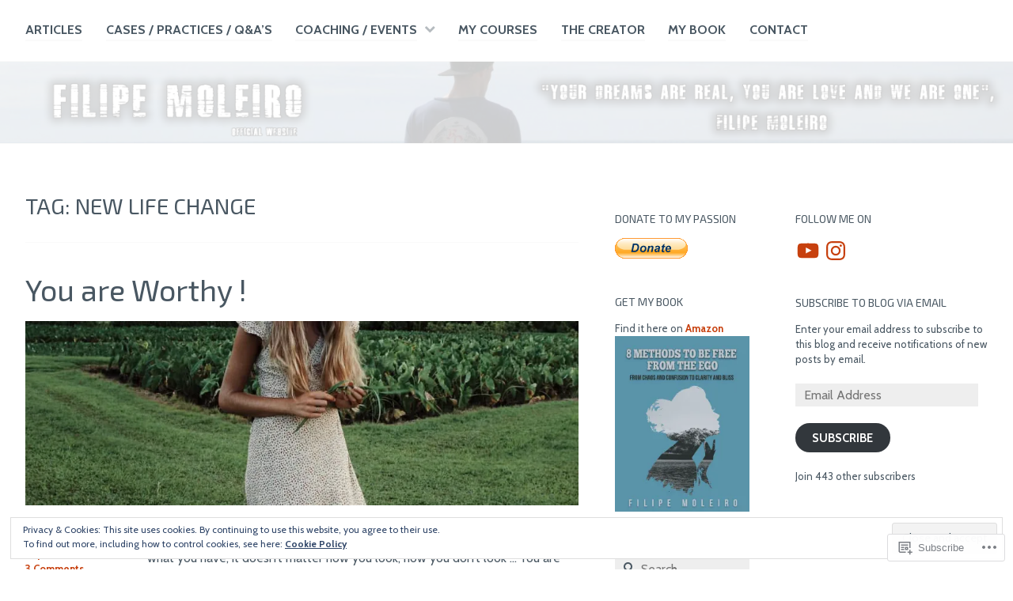

--- FILE ---
content_type: text/html; charset=UTF-8
request_url: https://filipemoleiro.com/tag/new-life-change/page/2/
body_size: 62639
content:
<!DOCTYPE html>
<html lang="en">
<head>
<meta charset="UTF-8">
<meta name="viewport" content="width=device-width, initial-scale=1">
<link rel="profile" href="http://gmpg.org/xfn/11">
<link rel="pingback" href="https://filipemoleiro.com/xmlrpc.php">

<title>new life change &#8211; Page 2 &#8211; Heaven on Life</title>
<script type="text/javascript">
  WebFontConfig = {"google":{"families":["Exo+2:r:latin,latin-ext","Cabin:r,i,b,bi:latin,latin-ext"]},"api_url":"https:\/\/fonts-api.wp.com\/css"};
  (function() {
    var wf = document.createElement('script');
    wf.src = '/wp-content/plugins/custom-fonts/js/webfont.js';
    wf.type = 'text/javascript';
    wf.async = 'true';
    var s = document.getElementsByTagName('script')[0];
    s.parentNode.insertBefore(wf, s);
	})();
</script><style id="jetpack-custom-fonts-css">.wf-active body{font-family:"Cabin",sans-serif}.wf-active #infinite-handle span button, .wf-active button, .wf-active input[type="button"], .wf-active input[type="reset"], .wf-active input[type="submit"]{font-family:"Cabin",sans-serif}.wf-active input[type="email"], .wf-active input[type="password"], .wf-active input[type="search"], .wf-active input[type="text"], .wf-active input[type="url"], .wf-active textarea{font-family:"Cabin",sans-serif}.wf-active .site-main .comment-navigation, .wf-active .site-main .post-navigation, .wf-active .site-main .posts-navigation{font-family:"Cabin",sans-serif}.wf-active .entry-footer{font-family:"Cabin",sans-serif}.wf-active h1, .wf-active h2, .wf-active h3, .wf-active h4, .wf-active h5, .wf-active h6, .wf-active h1 a, .wf-active h2 a, .wf-active h3 a, .wf-active h4 a, .wf-active h5 a, .wf-active h6 a{font-family:"Exo 2",sans-serif;font-style:normal;font-weight:400}.wf-active h1, .wf-active h1 a{font-style:normal;font-weight:400}.wf-active h2, .wf-active h2 a{font-style:normal;font-weight:400}.wf-active h3, .wf-active h3 a{font-style:normal;font-weight:400}.wf-active h4, .wf-active h4 a{font-style:normal;font-weight:400}.wf-active h5, .wf-active h5 a{font-style:normal;font-weight:400}.wf-active h6, .wf-active h6 a{font-style:normal;font-weight:400}@media screen and (max-width: 650px){.wf-active h1, .wf-active h1 a{font-style:normal;font-weight:400}}@media screen and (max-width: 650px){.wf-active h2, .wf-active h2 a{font-style:normal;font-weight:400}}@media screen and (max-width: 650px){.wf-active h3, .wf-active h3 a{font-style:normal;font-weight:400}}@media screen and (max-width: 650px){.wf-active h4, .wf-active h4 a{font-style:normal;font-weight:400}}@media screen and (max-width: 650px){.wf-active h5, .wf-active h5 a{font-style:normal;font-weight:400}}.wf-active .site-description{font-family:"Exo 2",sans-serif;font-weight:400;font-style:normal}.wf-active .site-title, .wf-active .site-title a{font-family:"Exo 2",sans-serif;font-style:normal;font-weight:400}.wf-active .widget-title, .wf-active .widget-title a{font-family:"Exo 2",sans-serif;font-weight:400;font-style:normal}.wf-active .jetpack-display-remote-posts h4{font-style:normal;font-weight:400}.wf-active .entry-title, .wf-active .entry-title a{font-family:"Exo 2",sans-serif;font-style:normal;font-weight:400}@media screen and (max-width: 650px){.wf-active .entry-title, .wf-active .entry-title a{font-style:normal;font-weight:400}}.wf-active .page-title{font-family:"Exo 2",sans-serif;font-style:normal;font-weight:400}.wf-active .comments-title{font-family:"Exo 2",sans-serif;font-style:normal;font-weight:400}</style>
<meta name='robots' content='max-image-preview:large' />

<!-- Async WordPress.com Remote Login -->
<script id="wpcom_remote_login_js">
var wpcom_remote_login_extra_auth = '';
function wpcom_remote_login_remove_dom_node_id( element_id ) {
	var dom_node = document.getElementById( element_id );
	if ( dom_node ) { dom_node.parentNode.removeChild( dom_node ); }
}
function wpcom_remote_login_remove_dom_node_classes( class_name ) {
	var dom_nodes = document.querySelectorAll( '.' + class_name );
	for ( var i = 0; i < dom_nodes.length; i++ ) {
		dom_nodes[ i ].parentNode.removeChild( dom_nodes[ i ] );
	}
}
function wpcom_remote_login_final_cleanup() {
	wpcom_remote_login_remove_dom_node_classes( "wpcom_remote_login_msg" );
	wpcom_remote_login_remove_dom_node_id( "wpcom_remote_login_key" );
	wpcom_remote_login_remove_dom_node_id( "wpcom_remote_login_validate" );
	wpcom_remote_login_remove_dom_node_id( "wpcom_remote_login_js" );
	wpcom_remote_login_remove_dom_node_id( "wpcom_request_access_iframe" );
	wpcom_remote_login_remove_dom_node_id( "wpcom_request_access_styles" );
}

// Watch for messages back from the remote login
window.addEventListener( "message", function( e ) {
	if ( e.origin === "https://r-login.wordpress.com" ) {
		var data = {};
		try {
			data = JSON.parse( e.data );
		} catch( e ) {
			wpcom_remote_login_final_cleanup();
			return;
		}

		if ( data.msg === 'LOGIN' ) {
			// Clean up the login check iframe
			wpcom_remote_login_remove_dom_node_id( "wpcom_remote_login_key" );

			var id_regex = new RegExp( /^[0-9]+$/ );
			var token_regex = new RegExp( /^.*|.*|.*$/ );
			if (
				token_regex.test( data.token )
				&& id_regex.test( data.wpcomid )
			) {
				// We have everything we need to ask for a login
				var script = document.createElement( "script" );
				script.setAttribute( "id", "wpcom_remote_login_validate" );
				script.src = '/remote-login.php?wpcom_remote_login=validate'
					+ '&wpcomid=' + data.wpcomid
					+ '&token=' + encodeURIComponent( data.token )
					+ '&host=' + window.location.protocol
					+ '//' + window.location.hostname
					+ '&postid=7997'
					+ '&is_singular=';
				document.body.appendChild( script );
			}

			return;
		}

		// Safari ITP, not logged in, so redirect
		if ( data.msg === 'LOGIN-REDIRECT' ) {
			window.location = 'https://wordpress.com/log-in?redirect_to=' + window.location.href;
			return;
		}

		// Safari ITP, storage access failed, remove the request
		if ( data.msg === 'LOGIN-REMOVE' ) {
			var css_zap = 'html { -webkit-transition: margin-top 1s; transition: margin-top 1s; } /* 9001 */ html { margin-top: 0 !important; } * html body { margin-top: 0 !important; } @media screen and ( max-width: 782px ) { html { margin-top: 0 !important; } * html body { margin-top: 0 !important; } }';
			var style_zap = document.createElement( 'style' );
			style_zap.type = 'text/css';
			style_zap.appendChild( document.createTextNode( css_zap ) );
			document.body.appendChild( style_zap );

			var e = document.getElementById( 'wpcom_request_access_iframe' );
			e.parentNode.removeChild( e );

			document.cookie = 'wordpress_com_login_access=denied; path=/; max-age=31536000';

			return;
		}

		// Safari ITP
		if ( data.msg === 'REQUEST_ACCESS' ) {
			console.log( 'request access: safari' );

			// Check ITP iframe enable/disable knob
			if ( wpcom_remote_login_extra_auth !== 'safari_itp_iframe' ) {
				return;
			}

			// If we are in a "private window" there is no ITP.
			var private_window = false;
			try {
				var opendb = window.openDatabase( null, null, null, null );
			} catch( e ) {
				private_window = true;
			}

			if ( private_window ) {
				console.log( 'private window' );
				return;
			}

			var iframe = document.createElement( 'iframe' );
			iframe.id = 'wpcom_request_access_iframe';
			iframe.setAttribute( 'scrolling', 'no' );
			iframe.setAttribute( 'sandbox', 'allow-storage-access-by-user-activation allow-scripts allow-same-origin allow-top-navigation-by-user-activation' );
			iframe.src = 'https://r-login.wordpress.com/remote-login.php?wpcom_remote_login=request_access&origin=' + encodeURIComponent( data.origin ) + '&wpcomid=' + encodeURIComponent( data.wpcomid );

			var css = 'html { -webkit-transition: margin-top 1s; transition: margin-top 1s; } /* 9001 */ html { margin-top: 46px !important; } * html body { margin-top: 46px !important; } @media screen and ( max-width: 660px ) { html { margin-top: 71px !important; } * html body { margin-top: 71px !important; } #wpcom_request_access_iframe { display: block; height: 71px !important; } } #wpcom_request_access_iframe { border: 0px; height: 46px; position: fixed; top: 0; left: 0; width: 100%; min-width: 100%; z-index: 99999; background: #23282d; } ';

			var style = document.createElement( 'style' );
			style.type = 'text/css';
			style.id = 'wpcom_request_access_styles';
			style.appendChild( document.createTextNode( css ) );
			document.body.appendChild( style );

			document.body.appendChild( iframe );
		}

		if ( data.msg === 'DONE' ) {
			wpcom_remote_login_final_cleanup();
		}
	}
}, false );

// Inject the remote login iframe after the page has had a chance to load
// more critical resources
window.addEventListener( "DOMContentLoaded", function( e ) {
	var iframe = document.createElement( "iframe" );
	iframe.style.display = "none";
	iframe.setAttribute( "scrolling", "no" );
	iframe.setAttribute( "id", "wpcom_remote_login_key" );
	iframe.src = "https://r-login.wordpress.com/remote-login.php"
		+ "?wpcom_remote_login=key"
		+ "&origin=aHR0cHM6Ly9maWxpcGVtb2xlaXJvLmNvbQ%3D%3D"
		+ "&wpcomid=117553806"
		+ "&time=" + Math.floor( Date.now() / 1000 );
	document.body.appendChild( iframe );
}, false );
</script>
<link rel='dns-prefetch' href='//s0.wp.com' />
<link rel='dns-prefetch' href='//fonts-api.wp.com' />
<link rel="alternate" type="application/rss+xml" title="Heaven on Life &raquo; Feed" href="https://filipemoleiro.com/feed/" />
<link rel="alternate" type="application/rss+xml" title="Heaven on Life &raquo; Comments Feed" href="https://filipemoleiro.com/comments/feed/" />
<link rel="alternate" type="application/rss+xml" title="Heaven on Life &raquo; new life change Tag Feed" href="https://filipemoleiro.com/tag/new-life-change/feed/" />
	<script type="text/javascript">
		/* <![CDATA[ */
		function addLoadEvent(func) {
			var oldonload = window.onload;
			if (typeof window.onload != 'function') {
				window.onload = func;
			} else {
				window.onload = function () {
					oldonload();
					func();
				}
			}
		}
		/* ]]> */
	</script>
	<link crossorigin='anonymous' rel='stylesheet' id='all-css-0-1' href='/_static/??-eJx9jMsKwjAQAH/IuPioxYP4LSFdyzabTXA3hP69UelNPA4zDLTiQhZDMUjVFa4ziUKjaUZTwNptjoSOfQPDVNgbKqitjPuguoPfA6bYswWt+BDdh/7lW/hl0CqQ8lS5P0geJGToNDwz88bre3dPt8M4nI7j9XIelhcUdkwy&cssminify=yes' type='text/css' media='all' />
<style id='wp-emoji-styles-inline-css'>

	img.wp-smiley, img.emoji {
		display: inline !important;
		border: none !important;
		box-shadow: none !important;
		height: 1em !important;
		width: 1em !important;
		margin: 0 0.07em !important;
		vertical-align: -0.1em !important;
		background: none !important;
		padding: 0 !important;
	}
/*# sourceURL=wp-emoji-styles-inline-css */
</style>
<link crossorigin='anonymous' rel='stylesheet' id='all-css-2-1' href='/wp-content/plugins/gutenberg-core/v22.2.0/build/styles/block-library/style.css?m=1764855221i&cssminify=yes' type='text/css' media='all' />
<style id='wp-block-library-inline-css'>
.has-text-align-justify {
	text-align:justify;
}
.has-text-align-justify{text-align:justify;}

/*# sourceURL=wp-block-library-inline-css */
</style><style id='global-styles-inline-css'>
:root{--wp--preset--aspect-ratio--square: 1;--wp--preset--aspect-ratio--4-3: 4/3;--wp--preset--aspect-ratio--3-4: 3/4;--wp--preset--aspect-ratio--3-2: 3/2;--wp--preset--aspect-ratio--2-3: 2/3;--wp--preset--aspect-ratio--16-9: 16/9;--wp--preset--aspect-ratio--9-16: 9/16;--wp--preset--color--black: #000000;--wp--preset--color--cyan-bluish-gray: #abb8c3;--wp--preset--color--white: #ffffff;--wp--preset--color--pale-pink: #f78da7;--wp--preset--color--vivid-red: #cf2e2e;--wp--preset--color--luminous-vivid-orange: #ff6900;--wp--preset--color--luminous-vivid-amber: #fcb900;--wp--preset--color--light-green-cyan: #7bdcb5;--wp--preset--color--vivid-green-cyan: #00d084;--wp--preset--color--pale-cyan-blue: #8ed1fc;--wp--preset--color--vivid-cyan-blue: #0693e3;--wp--preset--color--vivid-purple: #9b51e0;--wp--preset--gradient--vivid-cyan-blue-to-vivid-purple: linear-gradient(135deg,rgb(6,147,227) 0%,rgb(155,81,224) 100%);--wp--preset--gradient--light-green-cyan-to-vivid-green-cyan: linear-gradient(135deg,rgb(122,220,180) 0%,rgb(0,208,130) 100%);--wp--preset--gradient--luminous-vivid-amber-to-luminous-vivid-orange: linear-gradient(135deg,rgb(252,185,0) 0%,rgb(255,105,0) 100%);--wp--preset--gradient--luminous-vivid-orange-to-vivid-red: linear-gradient(135deg,rgb(255,105,0) 0%,rgb(207,46,46) 100%);--wp--preset--gradient--very-light-gray-to-cyan-bluish-gray: linear-gradient(135deg,rgb(238,238,238) 0%,rgb(169,184,195) 100%);--wp--preset--gradient--cool-to-warm-spectrum: linear-gradient(135deg,rgb(74,234,220) 0%,rgb(151,120,209) 20%,rgb(207,42,186) 40%,rgb(238,44,130) 60%,rgb(251,105,98) 80%,rgb(254,248,76) 100%);--wp--preset--gradient--blush-light-purple: linear-gradient(135deg,rgb(255,206,236) 0%,rgb(152,150,240) 100%);--wp--preset--gradient--blush-bordeaux: linear-gradient(135deg,rgb(254,205,165) 0%,rgb(254,45,45) 50%,rgb(107,0,62) 100%);--wp--preset--gradient--luminous-dusk: linear-gradient(135deg,rgb(255,203,112) 0%,rgb(199,81,192) 50%,rgb(65,88,208) 100%);--wp--preset--gradient--pale-ocean: linear-gradient(135deg,rgb(255,245,203) 0%,rgb(182,227,212) 50%,rgb(51,167,181) 100%);--wp--preset--gradient--electric-grass: linear-gradient(135deg,rgb(202,248,128) 0%,rgb(113,206,126) 100%);--wp--preset--gradient--midnight: linear-gradient(135deg,rgb(2,3,129) 0%,rgb(40,116,252) 100%);--wp--preset--font-size--small: 13px;--wp--preset--font-size--medium: 20px;--wp--preset--font-size--large: 36px;--wp--preset--font-size--x-large: 42px;--wp--preset--font-family--albert-sans: 'Albert Sans', sans-serif;--wp--preset--font-family--alegreya: Alegreya, serif;--wp--preset--font-family--arvo: Arvo, serif;--wp--preset--font-family--bodoni-moda: 'Bodoni Moda', serif;--wp--preset--font-family--bricolage-grotesque: 'Bricolage Grotesque', sans-serif;--wp--preset--font-family--cabin: Cabin, sans-serif;--wp--preset--font-family--chivo: Chivo, sans-serif;--wp--preset--font-family--commissioner: Commissioner, sans-serif;--wp--preset--font-family--cormorant: Cormorant, serif;--wp--preset--font-family--courier-prime: 'Courier Prime', monospace;--wp--preset--font-family--crimson-pro: 'Crimson Pro', serif;--wp--preset--font-family--dm-mono: 'DM Mono', monospace;--wp--preset--font-family--dm-sans: 'DM Sans', sans-serif;--wp--preset--font-family--dm-serif-display: 'DM Serif Display', serif;--wp--preset--font-family--domine: Domine, serif;--wp--preset--font-family--eb-garamond: 'EB Garamond', serif;--wp--preset--font-family--epilogue: Epilogue, sans-serif;--wp--preset--font-family--fahkwang: Fahkwang, sans-serif;--wp--preset--font-family--figtree: Figtree, sans-serif;--wp--preset--font-family--fira-sans: 'Fira Sans', sans-serif;--wp--preset--font-family--fjalla-one: 'Fjalla One', sans-serif;--wp--preset--font-family--fraunces: Fraunces, serif;--wp--preset--font-family--gabarito: Gabarito, system-ui;--wp--preset--font-family--ibm-plex-mono: 'IBM Plex Mono', monospace;--wp--preset--font-family--ibm-plex-sans: 'IBM Plex Sans', sans-serif;--wp--preset--font-family--ibarra-real-nova: 'Ibarra Real Nova', serif;--wp--preset--font-family--instrument-serif: 'Instrument Serif', serif;--wp--preset--font-family--inter: Inter, sans-serif;--wp--preset--font-family--josefin-sans: 'Josefin Sans', sans-serif;--wp--preset--font-family--jost: Jost, sans-serif;--wp--preset--font-family--libre-baskerville: 'Libre Baskerville', serif;--wp--preset--font-family--libre-franklin: 'Libre Franklin', sans-serif;--wp--preset--font-family--literata: Literata, serif;--wp--preset--font-family--lora: Lora, serif;--wp--preset--font-family--merriweather: Merriweather, serif;--wp--preset--font-family--montserrat: Montserrat, sans-serif;--wp--preset--font-family--newsreader: Newsreader, serif;--wp--preset--font-family--noto-sans-mono: 'Noto Sans Mono', sans-serif;--wp--preset--font-family--nunito: Nunito, sans-serif;--wp--preset--font-family--open-sans: 'Open Sans', sans-serif;--wp--preset--font-family--overpass: Overpass, sans-serif;--wp--preset--font-family--pt-serif: 'PT Serif', serif;--wp--preset--font-family--petrona: Petrona, serif;--wp--preset--font-family--piazzolla: Piazzolla, serif;--wp--preset--font-family--playfair-display: 'Playfair Display', serif;--wp--preset--font-family--plus-jakarta-sans: 'Plus Jakarta Sans', sans-serif;--wp--preset--font-family--poppins: Poppins, sans-serif;--wp--preset--font-family--raleway: Raleway, sans-serif;--wp--preset--font-family--roboto: Roboto, sans-serif;--wp--preset--font-family--roboto-slab: 'Roboto Slab', serif;--wp--preset--font-family--rubik: Rubik, sans-serif;--wp--preset--font-family--rufina: Rufina, serif;--wp--preset--font-family--sora: Sora, sans-serif;--wp--preset--font-family--source-sans-3: 'Source Sans 3', sans-serif;--wp--preset--font-family--source-serif-4: 'Source Serif 4', serif;--wp--preset--font-family--space-mono: 'Space Mono', monospace;--wp--preset--font-family--syne: Syne, sans-serif;--wp--preset--font-family--texturina: Texturina, serif;--wp--preset--font-family--urbanist: Urbanist, sans-serif;--wp--preset--font-family--work-sans: 'Work Sans', sans-serif;--wp--preset--spacing--20: 0.44rem;--wp--preset--spacing--30: 0.67rem;--wp--preset--spacing--40: 1rem;--wp--preset--spacing--50: 1.5rem;--wp--preset--spacing--60: 2.25rem;--wp--preset--spacing--70: 3.38rem;--wp--preset--spacing--80: 5.06rem;--wp--preset--shadow--natural: 6px 6px 9px rgba(0, 0, 0, 0.2);--wp--preset--shadow--deep: 12px 12px 50px rgba(0, 0, 0, 0.4);--wp--preset--shadow--sharp: 6px 6px 0px rgba(0, 0, 0, 0.2);--wp--preset--shadow--outlined: 6px 6px 0px -3px rgb(255, 255, 255), 6px 6px rgb(0, 0, 0);--wp--preset--shadow--crisp: 6px 6px 0px rgb(0, 0, 0);}:where(.is-layout-flex){gap: 0.5em;}:where(.is-layout-grid){gap: 0.5em;}body .is-layout-flex{display: flex;}.is-layout-flex{flex-wrap: wrap;align-items: center;}.is-layout-flex > :is(*, div){margin: 0;}body .is-layout-grid{display: grid;}.is-layout-grid > :is(*, div){margin: 0;}:where(.wp-block-columns.is-layout-flex){gap: 2em;}:where(.wp-block-columns.is-layout-grid){gap: 2em;}:where(.wp-block-post-template.is-layout-flex){gap: 1.25em;}:where(.wp-block-post-template.is-layout-grid){gap: 1.25em;}.has-black-color{color: var(--wp--preset--color--black) !important;}.has-cyan-bluish-gray-color{color: var(--wp--preset--color--cyan-bluish-gray) !important;}.has-white-color{color: var(--wp--preset--color--white) !important;}.has-pale-pink-color{color: var(--wp--preset--color--pale-pink) !important;}.has-vivid-red-color{color: var(--wp--preset--color--vivid-red) !important;}.has-luminous-vivid-orange-color{color: var(--wp--preset--color--luminous-vivid-orange) !important;}.has-luminous-vivid-amber-color{color: var(--wp--preset--color--luminous-vivid-amber) !important;}.has-light-green-cyan-color{color: var(--wp--preset--color--light-green-cyan) !important;}.has-vivid-green-cyan-color{color: var(--wp--preset--color--vivid-green-cyan) !important;}.has-pale-cyan-blue-color{color: var(--wp--preset--color--pale-cyan-blue) !important;}.has-vivid-cyan-blue-color{color: var(--wp--preset--color--vivid-cyan-blue) !important;}.has-vivid-purple-color{color: var(--wp--preset--color--vivid-purple) !important;}.has-black-background-color{background-color: var(--wp--preset--color--black) !important;}.has-cyan-bluish-gray-background-color{background-color: var(--wp--preset--color--cyan-bluish-gray) !important;}.has-white-background-color{background-color: var(--wp--preset--color--white) !important;}.has-pale-pink-background-color{background-color: var(--wp--preset--color--pale-pink) !important;}.has-vivid-red-background-color{background-color: var(--wp--preset--color--vivid-red) !important;}.has-luminous-vivid-orange-background-color{background-color: var(--wp--preset--color--luminous-vivid-orange) !important;}.has-luminous-vivid-amber-background-color{background-color: var(--wp--preset--color--luminous-vivid-amber) !important;}.has-light-green-cyan-background-color{background-color: var(--wp--preset--color--light-green-cyan) !important;}.has-vivid-green-cyan-background-color{background-color: var(--wp--preset--color--vivid-green-cyan) !important;}.has-pale-cyan-blue-background-color{background-color: var(--wp--preset--color--pale-cyan-blue) !important;}.has-vivid-cyan-blue-background-color{background-color: var(--wp--preset--color--vivid-cyan-blue) !important;}.has-vivid-purple-background-color{background-color: var(--wp--preset--color--vivid-purple) !important;}.has-black-border-color{border-color: var(--wp--preset--color--black) !important;}.has-cyan-bluish-gray-border-color{border-color: var(--wp--preset--color--cyan-bluish-gray) !important;}.has-white-border-color{border-color: var(--wp--preset--color--white) !important;}.has-pale-pink-border-color{border-color: var(--wp--preset--color--pale-pink) !important;}.has-vivid-red-border-color{border-color: var(--wp--preset--color--vivid-red) !important;}.has-luminous-vivid-orange-border-color{border-color: var(--wp--preset--color--luminous-vivid-orange) !important;}.has-luminous-vivid-amber-border-color{border-color: var(--wp--preset--color--luminous-vivid-amber) !important;}.has-light-green-cyan-border-color{border-color: var(--wp--preset--color--light-green-cyan) !important;}.has-vivid-green-cyan-border-color{border-color: var(--wp--preset--color--vivid-green-cyan) !important;}.has-pale-cyan-blue-border-color{border-color: var(--wp--preset--color--pale-cyan-blue) !important;}.has-vivid-cyan-blue-border-color{border-color: var(--wp--preset--color--vivid-cyan-blue) !important;}.has-vivid-purple-border-color{border-color: var(--wp--preset--color--vivid-purple) !important;}.has-vivid-cyan-blue-to-vivid-purple-gradient-background{background: var(--wp--preset--gradient--vivid-cyan-blue-to-vivid-purple) !important;}.has-light-green-cyan-to-vivid-green-cyan-gradient-background{background: var(--wp--preset--gradient--light-green-cyan-to-vivid-green-cyan) !important;}.has-luminous-vivid-amber-to-luminous-vivid-orange-gradient-background{background: var(--wp--preset--gradient--luminous-vivid-amber-to-luminous-vivid-orange) !important;}.has-luminous-vivid-orange-to-vivid-red-gradient-background{background: var(--wp--preset--gradient--luminous-vivid-orange-to-vivid-red) !important;}.has-very-light-gray-to-cyan-bluish-gray-gradient-background{background: var(--wp--preset--gradient--very-light-gray-to-cyan-bluish-gray) !important;}.has-cool-to-warm-spectrum-gradient-background{background: var(--wp--preset--gradient--cool-to-warm-spectrum) !important;}.has-blush-light-purple-gradient-background{background: var(--wp--preset--gradient--blush-light-purple) !important;}.has-blush-bordeaux-gradient-background{background: var(--wp--preset--gradient--blush-bordeaux) !important;}.has-luminous-dusk-gradient-background{background: var(--wp--preset--gradient--luminous-dusk) !important;}.has-pale-ocean-gradient-background{background: var(--wp--preset--gradient--pale-ocean) !important;}.has-electric-grass-gradient-background{background: var(--wp--preset--gradient--electric-grass) !important;}.has-midnight-gradient-background{background: var(--wp--preset--gradient--midnight) !important;}.has-small-font-size{font-size: var(--wp--preset--font-size--small) !important;}.has-medium-font-size{font-size: var(--wp--preset--font-size--medium) !important;}.has-large-font-size{font-size: var(--wp--preset--font-size--large) !important;}.has-x-large-font-size{font-size: var(--wp--preset--font-size--x-large) !important;}.has-albert-sans-font-family{font-family: var(--wp--preset--font-family--albert-sans) !important;}.has-alegreya-font-family{font-family: var(--wp--preset--font-family--alegreya) !important;}.has-arvo-font-family{font-family: var(--wp--preset--font-family--arvo) !important;}.has-bodoni-moda-font-family{font-family: var(--wp--preset--font-family--bodoni-moda) !important;}.has-bricolage-grotesque-font-family{font-family: var(--wp--preset--font-family--bricolage-grotesque) !important;}.has-cabin-font-family{font-family: var(--wp--preset--font-family--cabin) !important;}.has-chivo-font-family{font-family: var(--wp--preset--font-family--chivo) !important;}.has-commissioner-font-family{font-family: var(--wp--preset--font-family--commissioner) !important;}.has-cormorant-font-family{font-family: var(--wp--preset--font-family--cormorant) !important;}.has-courier-prime-font-family{font-family: var(--wp--preset--font-family--courier-prime) !important;}.has-crimson-pro-font-family{font-family: var(--wp--preset--font-family--crimson-pro) !important;}.has-dm-mono-font-family{font-family: var(--wp--preset--font-family--dm-mono) !important;}.has-dm-sans-font-family{font-family: var(--wp--preset--font-family--dm-sans) !important;}.has-dm-serif-display-font-family{font-family: var(--wp--preset--font-family--dm-serif-display) !important;}.has-domine-font-family{font-family: var(--wp--preset--font-family--domine) !important;}.has-eb-garamond-font-family{font-family: var(--wp--preset--font-family--eb-garamond) !important;}.has-epilogue-font-family{font-family: var(--wp--preset--font-family--epilogue) !important;}.has-fahkwang-font-family{font-family: var(--wp--preset--font-family--fahkwang) !important;}.has-figtree-font-family{font-family: var(--wp--preset--font-family--figtree) !important;}.has-fira-sans-font-family{font-family: var(--wp--preset--font-family--fira-sans) !important;}.has-fjalla-one-font-family{font-family: var(--wp--preset--font-family--fjalla-one) !important;}.has-fraunces-font-family{font-family: var(--wp--preset--font-family--fraunces) !important;}.has-gabarito-font-family{font-family: var(--wp--preset--font-family--gabarito) !important;}.has-ibm-plex-mono-font-family{font-family: var(--wp--preset--font-family--ibm-plex-mono) !important;}.has-ibm-plex-sans-font-family{font-family: var(--wp--preset--font-family--ibm-plex-sans) !important;}.has-ibarra-real-nova-font-family{font-family: var(--wp--preset--font-family--ibarra-real-nova) !important;}.has-instrument-serif-font-family{font-family: var(--wp--preset--font-family--instrument-serif) !important;}.has-inter-font-family{font-family: var(--wp--preset--font-family--inter) !important;}.has-josefin-sans-font-family{font-family: var(--wp--preset--font-family--josefin-sans) !important;}.has-jost-font-family{font-family: var(--wp--preset--font-family--jost) !important;}.has-libre-baskerville-font-family{font-family: var(--wp--preset--font-family--libre-baskerville) !important;}.has-libre-franklin-font-family{font-family: var(--wp--preset--font-family--libre-franklin) !important;}.has-literata-font-family{font-family: var(--wp--preset--font-family--literata) !important;}.has-lora-font-family{font-family: var(--wp--preset--font-family--lora) !important;}.has-merriweather-font-family{font-family: var(--wp--preset--font-family--merriweather) !important;}.has-montserrat-font-family{font-family: var(--wp--preset--font-family--montserrat) !important;}.has-newsreader-font-family{font-family: var(--wp--preset--font-family--newsreader) !important;}.has-noto-sans-mono-font-family{font-family: var(--wp--preset--font-family--noto-sans-mono) !important;}.has-nunito-font-family{font-family: var(--wp--preset--font-family--nunito) !important;}.has-open-sans-font-family{font-family: var(--wp--preset--font-family--open-sans) !important;}.has-overpass-font-family{font-family: var(--wp--preset--font-family--overpass) !important;}.has-pt-serif-font-family{font-family: var(--wp--preset--font-family--pt-serif) !important;}.has-petrona-font-family{font-family: var(--wp--preset--font-family--petrona) !important;}.has-piazzolla-font-family{font-family: var(--wp--preset--font-family--piazzolla) !important;}.has-playfair-display-font-family{font-family: var(--wp--preset--font-family--playfair-display) !important;}.has-plus-jakarta-sans-font-family{font-family: var(--wp--preset--font-family--plus-jakarta-sans) !important;}.has-poppins-font-family{font-family: var(--wp--preset--font-family--poppins) !important;}.has-raleway-font-family{font-family: var(--wp--preset--font-family--raleway) !important;}.has-roboto-font-family{font-family: var(--wp--preset--font-family--roboto) !important;}.has-roboto-slab-font-family{font-family: var(--wp--preset--font-family--roboto-slab) !important;}.has-rubik-font-family{font-family: var(--wp--preset--font-family--rubik) !important;}.has-rufina-font-family{font-family: var(--wp--preset--font-family--rufina) !important;}.has-sora-font-family{font-family: var(--wp--preset--font-family--sora) !important;}.has-source-sans-3-font-family{font-family: var(--wp--preset--font-family--source-sans-3) !important;}.has-source-serif-4-font-family{font-family: var(--wp--preset--font-family--source-serif-4) !important;}.has-space-mono-font-family{font-family: var(--wp--preset--font-family--space-mono) !important;}.has-syne-font-family{font-family: var(--wp--preset--font-family--syne) !important;}.has-texturina-font-family{font-family: var(--wp--preset--font-family--texturina) !important;}.has-urbanist-font-family{font-family: var(--wp--preset--font-family--urbanist) !important;}.has-work-sans-font-family{font-family: var(--wp--preset--font-family--work-sans) !important;}
/*# sourceURL=global-styles-inline-css */
</style>

<style id='classic-theme-styles-inline-css'>
/*! This file is auto-generated */
.wp-block-button__link{color:#fff;background-color:#32373c;border-radius:9999px;box-shadow:none;text-decoration:none;padding:calc(.667em + 2px) calc(1.333em + 2px);font-size:1.125em}.wp-block-file__button{background:#32373c;color:#fff;text-decoration:none}
/*# sourceURL=/wp-includes/css/classic-themes.min.css */
</style>
<link crossorigin='anonymous' rel='stylesheet' id='all-css-4-1' href='/_static/??-eJx9j10KwjAQhC/kZkktVR/EszTpUqP5o7uxensjYhWEvizLMN8Mg3MGm6JQFMy+jC4y2mR8slfGRum90sAuZE8w0U21ODiWxQEsD0/KMm/wJygU+GZNVPWQe3k5Ag2uJ0+h2taw2Q0jScX584PQfR3JtQaMyRMxQ73BlQByrl38x71lzMWgpakvMeEy5RSOetfq7rDdNt3lCbPYaqM=&cssminify=yes' type='text/css' media='all' />
<link rel='stylesheet' id='cerauno-fonts-css' href='https://fonts-api.wp.com/css?family=Karla%3A400%2C400italic%2C700%2C700italic%7CMontserrat%3A400%2C700&#038;subset=latin%2Clatin-ext' media='all' />
<link crossorigin='anonymous' rel='stylesheet' id='all-css-6-1' href='/_static/??-eJx9i8EKAjEMRH/IGBYq6kH8lm7I1kqblKZl2b+3elKEvQzzmHm4FiCVxtKwPTizYekzElffRXEZk30S/MqmmY9kdsB9KwqhtS0xrIU0/ym5Q0k9RDGsPCcNowYcry/ckwIrJCXfosoPwJJ8rG/1nm+TO12du5wn93wBWOBVcw==&cssminify=yes' type='text/css' media='all' />
<link crossorigin='anonymous' rel='stylesheet' id='print-css-7-1' href='/wp-content/mu-plugins/global-print/global-print.css?m=1465851035i&cssminify=yes' type='text/css' media='print' />
<style id='jetpack-global-styles-frontend-style-inline-css'>
:root { --font-headings: unset; --font-base: unset; --font-headings-default: -apple-system,BlinkMacSystemFont,"Segoe UI",Roboto,Oxygen-Sans,Ubuntu,Cantarell,"Helvetica Neue",sans-serif; --font-base-default: -apple-system,BlinkMacSystemFont,"Segoe UI",Roboto,Oxygen-Sans,Ubuntu,Cantarell,"Helvetica Neue",sans-serif;}
/*# sourceURL=jetpack-global-styles-frontend-style-inline-css */
</style>
<link crossorigin='anonymous' rel='stylesheet' id='all-css-10-1' href='/_static/??-eJyNjcEKwjAQRH/IuKitxYP4KRKzIdm62YRuQvHvrdKLCOLtDcy8gbkYl6V6qZCaKdwCicLoa7HuvmbQJpAyNvYKGu3k0SI+3kgStk51A3+LriQONDuybDiHrB/hS1ajT8tt7CBwvln+9TYTBl8VlsrKJkyExgoaJq2v7SWdd0N/2A+nY9ePT815Xvc=&cssminify=yes' type='text/css' media='all' />
<script type="text/javascript" id="wpcom-actionbar-placeholder-js-extra">
/* <![CDATA[ */
var actionbardata = {"siteID":"117553806","postID":"0","siteURL":"https://filipemoleiro.com","xhrURL":"https://filipemoleiro.com/wp-admin/admin-ajax.php","nonce":"49b2c6b157","isLoggedIn":"","statusMessage":"","subsEmailDefault":"instantly","proxyScriptUrl":"https://s0.wp.com/wp-content/js/wpcom-proxy-request.js?m=1513050504i&amp;ver=20211021","i18n":{"followedText":"New posts from this site will now appear in your \u003Ca href=\"https://wordpress.com/reader\"\u003EReader\u003C/a\u003E","foldBar":"Collapse this bar","unfoldBar":"Expand this bar","shortLinkCopied":"Shortlink copied to clipboard."}};
//# sourceURL=wpcom-actionbar-placeholder-js-extra
/* ]]> */
</script>
<script type="text/javascript" id="jetpack-mu-wpcom-settings-js-before">
/* <![CDATA[ */
var JETPACK_MU_WPCOM_SETTINGS = {"assetsUrl":"https://s0.wp.com/wp-content/mu-plugins/jetpack-mu-wpcom-plugin/sun/jetpack_vendor/automattic/jetpack-mu-wpcom/src/build/"};
//# sourceURL=jetpack-mu-wpcom-settings-js-before
/* ]]> */
</script>
<script crossorigin='anonymous' type='text/javascript'  src='/_static/??/wp-content/js/rlt-proxy.js,/wp-content/blog-plugins/wordads-classes/js/cmp/v2/cmp-non-gdpr.js?m=1720530689j'></script>
<script type="text/javascript" id="rlt-proxy-js-after">
/* <![CDATA[ */
	rltInitialize( {"token":null,"iframeOrigins":["https:\/\/widgets.wp.com"]} );
//# sourceURL=rlt-proxy-js-after
/* ]]> */
</script>
<link rel="EditURI" type="application/rsd+xml" title="RSD" href="https://filipemoleiro.wordpress.com/xmlrpc.php?rsd" />
<meta name="generator" content="WordPress.com" />

<!-- Jetpack Open Graph Tags -->
<meta property="og:type" content="website" />
<meta property="og:title" content="new life change &#8211; Page 2 &#8211; Heaven on Life" />
<meta property="og:url" content="https://filipemoleiro.com/tag/new-life-change/" />
<meta property="og:site_name" content="Heaven on Life" />
<meta property="og:image" content="https://filipemoleiro.com/wp-content/uploads/2020/02/cropped-dsc_2854.jpg?w=200" />
<meta property="og:image:width" content="200" />
<meta property="og:image:height" content="200" />
<meta property="og:image:alt" content="" />
<meta property="og:locale" content="en_US" />
<meta name="twitter:creator" content="@Filipe_Moleiro" />
<meta name="twitter:site" content="@Filipe_Moleiro" />

<!-- End Jetpack Open Graph Tags -->
<link rel="search" type="application/opensearchdescription+xml" href="https://filipemoleiro.com/osd.xml" title="Heaven on Life" />
<link rel="search" type="application/opensearchdescription+xml" href="https://s1.wp.com/opensearch.xml" title="WordPress.com" />
<meta name="theme-color" content="#ffffff" />
<meta name="description" content="Posts about new life change written by filipemoleiro" />

		<style type="text/css" id="custom-header-image">
			.site-branding:before {
				background-image: url( https://filipemoleiro.com/wp-content/uploads/2018/08/cropped-coversitefbblog3-fw5.png);
				background-position: center;
				background-repeat: no-repeat;
				background-size: cover;
				content: "";
				display: block;
				opacity: 0.2;
				position: absolute;
					top: 0;
					left: 0;
				width: 100%;
				height: 100%;
				z-index: -1;
			}
		</style>
		<style type="text/css">
			.site-title,
		.site-description {
			position: absolute;
			clip: rect(1px, 1px, 1px, 1px);
		}
		</style>
			<script type="text/javascript">

			window.doNotSellCallback = function() {

				var linkElements = [
					'a[href="https://wordpress.com/?ref=footer_blog"]',
					'a[href="https://wordpress.com/?ref=footer_website"]',
					'a[href="https://wordpress.com/?ref=vertical_footer"]',
					'a[href^="https://wordpress.com/?ref=footer_segment_"]',
				].join(',');

				var dnsLink = document.createElement( 'a' );
				dnsLink.href = 'https://wordpress.com/advertising-program-optout/';
				dnsLink.classList.add( 'do-not-sell-link' );
				dnsLink.rel = 'nofollow';
				dnsLink.style.marginLeft = '0.5em';
				dnsLink.textContent = 'Do Not Sell or Share My Personal Information';

				var creditLinks = document.querySelectorAll( linkElements );

				if ( 0 === creditLinks.length ) {
					return false;
				}

				Array.prototype.forEach.call( creditLinks, function( el ) {
					el.insertAdjacentElement( 'afterend', dnsLink );
				});

				return true;
			};

		</script>
		<style type="text/css" id="custom-colors-css">body, .site-description { color: #495762;}
.main-navigation a, .main-navigation a:visited { color: #495762;}
.main-navigation a:hover, .main-navigation a:focus { color: #39434B;}
button, input[type="button"], input[type="reset"], input[type="submit"] { color: #FFFFFF;}
button:hover, input[type="button"]:hover, input[type="reset"]:hover, input[type="submit"]:hover, button:focus, input[type="button"]:focus, input[type="reset"]:focus, input[type="submit"]:focus, button:active, input[type="button"]:active, input[type="reset"]:active, input[type="submit"]:active { color: #FFFFFF;}
.main-navigation > div:first-of-type a, .main-navigation ul ul a, .social-links, .main-navigation ul ul, .site-info, .entry-footer, .footer-widgets, .main-navigation, .page-header, .site-content, table, .widget ul li, .site-main .comment-navigation, .site-main .posts-navigation, .site-main .post-navigation { border-color: #eeeeee;}
.main-navigation > div:first-of-type a, .main-navigation ul ul a, .social-links, .main-navigation ul ul, .site-info, .entry-footer, .footer-widgets, .main-navigation, .page-header, .site-content, table, .widget ul li, .site-main .comment-navigation, .site-main .posts-navigation, .site-main .post-navigation { border-color: rgba( 238, 238, 238, 0.3 );}
body, .main-navigation ul ul { background-color: #ffffff;}
tr:nth-of-type(2n) { background-color: #F9F9F9;}
button, input[type="button"], input[type="reset"], input[type="submit"] { background-color: #cf410f;}
button:hover, input[type="button"]:hover, input[type="reset"]:hover, input[type="submit"]:hover, button:focus, input[type="button"]:focus, input[type="reset"]:focus, input[type="submit"]:focus, button:active, input[type="button"]:active, input[type="reset"]:active, input[type="submit"]:active { background-color: #B83B0D;}
.social-links li a:before { color: #C7400E;}
.social-links li a:hover:before { color: #C7400E;}
.entry-footer a, .entry-footer a:visited, .entry-meta a, .entry-meta a:visited, a, a:visited { color: #C7400E;}
.site-main .comment-navigation a, .site-main .posts-navigation a, .site-main .post-navigation a { color: #C7400E;}
.site-main .comment-navigation a:visited, .site-main .posts-navigation a:visited, .site-main .post-navigation a:visited { color: #C7400E;}
.entry-footer { color: #C7400E;}
a:focus, a:hover { color: #792101;}
.site-main .comment-navigation, .site-main .posts-navigation, .site-main .post-navigation { color: #C7400E;}
h1, h2, h3, h4, h5, h6 { color: #495762;}
h1 a, h2 a, h3 a, h4 a, h5 a, h6 a { color: #495762;}
.entry-title, .entry-title a, .entry-title a:visited { color: #495762;}
.site-title a, .site-title a:visited { color: #495762;}
</style>
<link rel="icon" href="https://filipemoleiro.com/wp-content/uploads/2020/02/cropped-dsc_2854.jpg?w=32" sizes="32x32" />
<link rel="icon" href="https://filipemoleiro.com/wp-content/uploads/2020/02/cropped-dsc_2854.jpg?w=192" sizes="192x192" />
<link rel="apple-touch-icon" href="https://filipemoleiro.com/wp-content/uploads/2020/02/cropped-dsc_2854.jpg?w=180" />
<meta name="msapplication-TileImage" content="https://filipemoleiro.com/wp-content/uploads/2020/02/cropped-dsc_2854.jpg?w=270" />
<script type="text/javascript">
	window.google_analytics_uacct = "UA-52447-2";
</script>

<script type="text/javascript">
	var _gaq = _gaq || [];
	_gaq.push(['_setAccount', 'UA-52447-2']);
	_gaq.push(['_gat._anonymizeIp']);
	_gaq.push(['_setDomainName', 'none']);
	_gaq.push(['_setAllowLinker', true]);
	_gaq.push(['_initData']);
	_gaq.push(['_trackPageview']);

	(function() {
		var ga = document.createElement('script'); ga.type = 'text/javascript'; ga.async = true;
		ga.src = ('https:' == document.location.protocol ? 'https://ssl' : 'http://www') + '.google-analytics.com/ga.js';
		(document.getElementsByTagName('head')[0] || document.getElementsByTagName('body')[0]).appendChild(ga);
	})();
</script>
<link crossorigin='anonymous' rel='stylesheet' id='all-css-0-3' href='/_static/??-eJydz9sKwjAMgOEXsoZ5QL0QH0W6Noxs6YGmZeztraKiN4K96x+SDwpzVCb4jD6DKypyGcgLjJijNtOzQYoHF2xhFJjJDpgFcogqBqkvyQvj2oisoFmTYEizonr9HX+6V/IG+kJsa/ZiEsVMD/Oz1o58E8zBTNWaKWJq/LHRKRRBfu+8Bo1eJkarBs2MaflVd//izt1hvz0du123GW+8rsGF&cssminify=yes' type='text/css' media='all' />
</head>

<body class="archive paged tag tag-new-life-change tag-116915435 paged-2 tag-paged-2 wp-theme-pubcerauno customizer-styles-applied jetpack-reblog-enabled">
<div id="page" class="hfeed site">
	<a class="skip-link screen-reader-text" href="#content">Skip to content</a>

	<header id="masthead" class="site-header" role="banner">
		<nav id="site-navigation" class="main-navigation clear" role="navigation">
			<button class="menu-toggle" aria-controls="primary-menu" aria-expanded="false">Menu</button>
			<div class="menu-primary-container"><ul id="primary-menu" class="menu"><li id="menu-item-8070" class="menu-item menu-item-type-taxonomy menu-item-object-category menu-item-8070"><a href="https://filipemoleiro.com/category/articles/">Articles</a></li>
<li id="menu-item-8073" class="menu-item menu-item-type-taxonomy menu-item-object-category menu-item-8073"><a href="https://filipemoleiro.com/category/cases-practices-qas/">Cases / Practices / Q&amp;A&#8217;s</a></li>
<li id="menu-item-8075" class="menu-item menu-item-type-post_type menu-item-object-page menu-item-has-children menu-item-8075"><a href="https://filipemoleiro.com/coaching/">Coaching / Events</a>
<ul class="sub-menu">
	<li id="menu-item-9167" class="menu-item menu-item-type-post_type menu-item-object-page menu-item-9167"><a href="https://filipemoleiro.com/1-on-1-coaching/">1 on 1 Coaching</a></li>
</ul>
</li>
<li id="menu-item-13364" class="menu-item menu-item-type-post_type menu-item-object-page menu-item-13364"><a href="https://filipemoleiro.com/my-courses-2/">My Courses</a></li>
<li id="menu-item-8076" class="menu-item menu-item-type-post_type menu-item-object-page menu-item-8076"><a href="https://filipemoleiro.com/filipe-moleiro/">The Creator</a></li>
<li id="menu-item-8375" class="menu-item menu-item-type-taxonomy menu-item-object-category menu-item-8375"><a href="https://filipemoleiro.com/category/my-book/">My Book</a></li>
<li id="menu-item-8077" class="menu-item menu-item-type-post_type menu-item-object-page menu-item-8077"><a href="https://filipemoleiro.com/contact/">Contact</a></li>
</ul></div>
					</nav><!-- #site-navigation -->

		<div class="site-branding">
						<h1 class="site-title"><a href="https://filipemoleiro.com/" rel="home">Heaven on Life</a></h1>
			<h2 class="site-description">Dreams are Real | We are One | We are Love</h2>
		</div><!-- .site-branding -->
	</header><!-- #masthead -->

	<div id="content" class="site-content">

	
	<div id="primary" class="content-area">
		<main id="main" class="site-main" role="main">

		
			<header class="page-header">
				<h1 class="page-title">Tag: <span>new life change</span></h1>			</header><!-- .page-header -->

						
				
<article id="post-7997" class="post-7997 post type-post status-publish format-standard has-post-thumbnail hentry category-articles tag-abraham-hicks-law-of-attraction tag-abundance tag-amazing-life-create-and-amazing-life tag-ambition tag-anxiety-free tag-awesome tag-be-complete tag-be-fearless tag-be-free tag-be-happy tag-be-inspired tag-be-love tag-be-you tag-be-yourself tag-beach tag-beauty tag-become-fearless tag-being-happy tag-being-in-love tag-believe tag-believe-in-yourself tag-bentinho tag-body tag-coaching tag-confidence tag-confidence-coaching tag-create-your-reality tag-create-your-reality-life tag-creation tag-dare-to-be-you tag-dare-to-dream tag-dare-to-live tag-dare-to-live-mtv tag-dare-to-live-rory-kramer tag-deal-with-my-emotions tag-deal-with-suffering tag-demystify-spirituality tag-destinity tag-dream tag-dream-life tag-dreams tag-dreams-are-real tag-dreams-become-real tag-eckhart-tolle-bentinho-massaro-deepak-chopra-mooji-budha tag-ego tag-ego-free tag-emotional-break-down tag-emotional-freedom tag-emotional-guidance tag-emotional-intelligence tag-emotions tag-emotions-meaning tag-epic tag-everything tag-faith tag-feeling tag-find-yourself tag-follow-my-dream tag-free tag-free-of-the-world tag-free-to-move tag-freedom tag-freedom-and-power tag-god tag-good-and-evil tag-guidance tag-happiness tag-happiness-quotes tag-happy tag-happy-day tag-happy-life tag-heart tag-higher-self tag-how-to-be-free tag-how-to-be-free-from-fear tag-how-to-be-happy tag-how-to-be-rich tag-how-to-be-yourself tag-how-to-become-rich tag-how-to-create-your-reality tag-how-to-date tag-how-to-face-fear tag-how-to-find-a-girlfriend tag-how-to-find-god tag-how-to-find-happiness tag-how-to-find-love tag-how-to-find-peace tag-how-to-find-who-you-truly-are tag-how-to-find-yourself tag-how-to-have-success tag-how-to-love tag-how-to-love-yourself tag-how-to-overcome-fear tag-i-am-god tag-imagination tag-in-love tag-infinite tag-infinite-intelligence tag-infinity tag-inspiration tag-inspiration-for-life tag-inspiration-for-success tag-inspiration-for-sucess tag-inspiration-to-change tag-inspiration-to-live tag-inspiration-to-love tag-inspirational tag-inspirational-coach tag-inspirational-coaching tag-inspirational-love tag-inspirational-quotes tag-intelligence tag-intuition tag-joy tag-know-your-value tag-know-your-worth tag-lack tag-law tag-law-of-attraction tag-law-of-attraction-the-secret-works-coach tag-letting-go-of-control tag-life tag-life-change tag-life-changing tag-life-coach tag-life-coaching tag-life-coaching-blog tag-life-coaching-exercises tag-life-coaching-practices tag-life-coaching-tools tag-life-of-purpose tag-lifestyle tag-ligh-and-darkness tag-light tag-limitless tag-live-the-dream tag-live-without-fear tag-live-your-dreams tag-love tag-love-coach tag-love-coaching tag-love-fear tag-love-in-the-stars tag-love-life tag-love-of-my-life tag-love-over-fear tag-love-your-life tag-love-yourself tag-mind tag-money tag-motivation tag-mtv tag-music tag-myths-of-spirituality tag-nature tag-new-life-change tag-night tag-no-fear tag-no-lack tag-no-suffering tag-on-line-coaching tag-oneness tag-others tag-over-the-world tag-overcome-fear tag-overcoming-limitation tag-party tag-peace tag-perfection tag-philosophy tag-plantifulsoul tag-power tag-presence tag-present tag-present-moment tag-purpose tag-relationships tag-relax-into-god tag-self tag-self-awareness tag-self-consciousness tag-self-development tag-self-help tag-self-realization tag-self-value tag-self-worth tag-service tag-service-to-others tag-service-to-self tag-sevice-to-others tag-simple-spirituality tag-society tag-soul tag-spirit tag-spiritual-coach tag-spiritual-coaching tag-spiritual-freedom tag-spirituality tag-stress tag-stress-free tag-success tag-success-in-relationships tag-suffering tag-thanks-god tag-the-matrix tag-the-now tag-the-power-of-the-mind-now tag-the-secrect tag-the-secret tag-the-secret-to-happiness tag-the-secret-to-life tag-the-secret-to-success tag-transformational-coach tag-transformational-coaching tag-travel tag-true-happiness tag-trust-have-faith-god-life-universe tag-understand-emotion tag-understand-emotions-feeling-thoughts tag-understand-life tag-understanding-feelings tag-union tag-unity tag-universal-laws tag-universe tag-universe-of-imagination tag-what-is-fear tag-what-is-god tag-what-is-suffering tag-what-is-the-higher-self tag-who-is-god tag-why-suffer tag-wisdom tag-world-amazing-life tag-you-are-worthy">
	<header class="entry-header">
		<h1 class="entry-title"><a href="https://filipemoleiro.com/2018/01/25/you-are-worthy/" rel="bookmark">You are Worthy&nbsp;!</a></h1>
					<div class="featured-image">
				<a href="https://filipemoleiro.com/2018/01/25/you-are-worthy/" title="You are Worthy&nbsp;!"><img width="900" height="300" src="https://filipemoleiro.com/wp-content/uploads/2018/01/youareworthy.jpg?w=900&amp;h=300&amp;crop=1" class="attachment-cerauno-home size-cerauno-home wp-post-image" alt="" decoding="async" srcset="https://filipemoleiro.com/wp-content/uploads/2018/01/youareworthy.jpg?w=900&amp;h=300&amp;crop=1 900w, https://filipemoleiro.com/wp-content/uploads/2018/01/youareworthy.jpg?w=150&amp;h=50&amp;crop=1 150w, https://filipemoleiro.com/wp-content/uploads/2018/01/youareworthy.jpg?w=300&amp;h=100&amp;crop=1 300w, https://filipemoleiro.com/wp-content/uploads/2018/01/youareworthy.jpg?w=768&amp;h=256&amp;crop=1 768w, https://filipemoleiro.com/wp-content/uploads/2018/01/youareworthy.jpg?w=1024&amp;h=341&amp;crop=1 1024w" sizes="(max-width: 900px) 100vw, 900px" data-attachment-id="7999" data-permalink="https://filipemoleiro.com/2018/01/25/you-are-worthy/youareworthy/" data-orig-file="https://filipemoleiro.com/wp-content/uploads/2018/01/youareworthy.jpg" data-orig-size="1080,1327" data-comments-opened="1" data-image-meta="{&quot;aperture&quot;:&quot;0&quot;,&quot;credit&quot;:&quot;&quot;,&quot;camera&quot;:&quot;&quot;,&quot;caption&quot;:&quot;&quot;,&quot;created_timestamp&quot;:&quot;0&quot;,&quot;copyright&quot;:&quot;&quot;,&quot;focal_length&quot;:&quot;0&quot;,&quot;iso&quot;:&quot;0&quot;,&quot;shutter_speed&quot;:&quot;0&quot;,&quot;title&quot;:&quot;&quot;,&quot;orientation&quot;:&quot;0&quot;}" data-image-title="YOUAREWORTHY" data-image-description="" data-image-caption="" data-medium-file="https://filipemoleiro.com/wp-content/uploads/2018/01/youareworthy.jpg?w=244" data-large-file="https://filipemoleiro.com/wp-content/uploads/2018/01/youareworthy.jpg?w=833" /></a>
			</div>
			</header><!-- .entry-header -->

	<div class="entry-summary">
		<p>Let me tell you that, it doesn&#8217;t matter what you are doing, it doesn&#8217;t matter what you have, it doesn&#8217;t matter how you look, how you don&#8217;t look &#8230; You are worth it, you are worthy! </p>
<p>You have more love than you can possibly imagine!</p>
<p>You are beautiful &#8230; more than you know.</p>
<p>Simply by being you, by existing, you are so WORTHY of everything that is magical, that is beautiful and that your heart wants you to have!</p>
<p>You are worthy of every single good thing just by being you, by being yourself, by existing.&hellip; <a class="more-link" href="https://filipemoleiro.com/2018/01/25/you-are-worthy/">Read More <span class="screen-reader-text">You are Worthy&nbsp;!</span></a></p>
	</div><!-- .entry-excerpt -->

			<div class="entry-meta">
			<span class="posted-on"><a href="https://filipemoleiro.com/2018/01/25/you-are-worthy/" rel="bookmark"><time class="entry-date published" datetime="2018-01-25T19:00:50+00:00">January 25, 2018</time><time class="updated" datetime="2018-01-23T01:02:51+00:00">January 23, 2018</time></a></span><span class="byline"> <span class="author vcard"><a class="url fn n" href="https://filipemoleiro.com/author/filipemoleiro/">filipemoleiro</a></span></span><span class="comments-link"><a href="https://filipemoleiro.com/2018/01/25/you-are-worthy/#comments">3 Comments</a></span>		</div><!-- .entry-meta -->
	
</article><!-- #post-## -->

			
				
<article id="post-7947" class="post-7947 post type-post status-publish format-standard has-post-thumbnail hentry category-articles category-create-your-reality category-find-yourself category-videos tag-abraham-hicks-law-of-attraction tag-abundance tag-amazing-life-create-and-amazing-life tag-ambition tag-anxiety-free tag-awesome tag-be-complete tag-be-fearless tag-be-free tag-be-happy tag-be-inspired tag-be-love tag-be-you tag-be-yourself tag-beach tag-beauty tag-become-fearless tag-being-happy tag-being-in-love tag-believe tag-believe-in-yourself tag-bentinho tag-body tag-coaching tag-confidence tag-confidence-coaching tag-create-your-reality tag-create-your-reality-life tag-creation tag-dare-to-be-you tag-dare-to-dream tag-dare-to-live tag-dare-to-live-mtv tag-dare-to-live-rory-kramer tag-deal-with-my-emotions tag-deal-with-suffering tag-demystify-spirituality tag-destinity tag-dream tag-dream-life tag-dreams tag-dreams-are-real tag-dreams-become-real tag-eckhart-tolle-bentinho-massaro-deepak-chopra-mooji-budha tag-ego tag-ego-free tag-emotional-break-down tag-emotional-freedom tag-emotional-guidance tag-emotional-intelligence tag-emotions tag-emotions-meaning tag-epic tag-everything tag-faith tag-feeling tag-find-yourself tag-follow-my-dream tag-free tag-free-of-the-world tag-free-to-move tag-freedom tag-god tag-guidance tag-happiness tag-happiness-quotes tag-happy tag-happy-day tag-happy-life tag-heart tag-higher-self tag-how-to-be-free tag-how-to-be-free-from-fear tag-how-to-be-happy tag-how-to-be-rich tag-how-to-be-yourself tag-how-to-become-rich tag-how-to-create-your-reality tag-how-to-date tag-how-to-face-fear tag-how-to-find-a-girlfriend tag-how-to-find-god tag-how-to-find-happiness tag-how-to-find-love tag-how-to-find-peace tag-how-to-find-who-you-truly-are tag-how-to-find-yourself tag-how-to-have-success tag-how-to-love tag-how-to-love-yourself tag-how-to-overcome-fear tag-i-am-god tag-imagination tag-in-love tag-infinite tag-infinite-intelligence tag-infinity tag-inspiration tag-inspiration-for-life tag-inspiration-for-success tag-inspiration-for-sucess tag-inspiration-to-change tag-inspiration-to-live tag-inspiration-to-love tag-inspirational tag-inspirational-coach tag-inspirational-coaching tag-inspirational-love tag-inspirational-quotes tag-intelligence tag-intuition tag-joy tag-lack tag-law tag-law-of-attraction tag-law-of-attraction-the-secret-works-coach tag-letting-go-of-control tag-life tag-life-change tag-life-changing tag-life-coach tag-life-coaching tag-life-coaching-blog tag-life-coaching-exercises tag-life-coaching-practices tag-life-coaching-tools tag-life-of-purpose tag-lifestyle tag-light tag-limitless tag-live-the-dream tag-live-without-fear tag-live-your-dreams tag-love tag-love-coach tag-love-coaching tag-love-fear tag-love-in-the-stars tag-love-life tag-love-of-my-life tag-love-over-fear tag-love-your-life tag-love-yourself tag-mind tag-money tag-motivation tag-mtv tag-music tag-myths-of-spirituality tag-nature tag-new-life-change tag-night tag-no-fear tag-no-lack tag-no-suffering tag-on-line-coaching tag-oneness tag-others tag-over-the-world tag-overcome-fear tag-overcoming-limitation tag-party tag-peace tag-perfection tag-philosophy tag-power tag-presence tag-present tag-present-moment tag-purpose tag-relationships tag-relax-into-god tag-self tag-self-awareness tag-self-consciousness tag-self-development tag-self-help tag-self-realization tag-service tag-service-to-others tag-simple-spirituality tag-society tag-soul tag-spirit tag-spiritual-coach tag-spiritual-coaching tag-spiritual-freedom tag-spirituality tag-stress tag-stress-free tag-success tag-success-in-relationships tag-suffering tag-thanks-god tag-the-matrix tag-the-now tag-the-power-of-the-mind-now tag-the-secrect tag-the-secret tag-the-secret-to-happiness tag-the-secret-to-life tag-the-secret-to-success tag-transformational-coach tag-transformational-coaching tag-travel tag-true-happiness tag-trust-have-faith-god-life-universe tag-understand-emotion tag-understand-emotions-feeling-thoughts tag-understand-life tag-understanding-feelings tag-union tag-unity tag-universal-laws tag-universe tag-universe-of-imagination tag-what-is-fear tag-what-is-god tag-what-is-suffering tag-what-is-the-higher-self tag-who-is-god tag-why-suffer tag-wisdom tag-world-amazing-life">
	<header class="entry-header">
		<h1 class="entry-title"><a href="https://filipemoleiro.com/2018/01/17/what-do-your-emotions-mean/" rel="bookmark">What do your emotions&nbsp;mean?</a></h1>
					<div class="featured-image">
				<a href="https://filipemoleiro.com/2018/01/17/what-do-your-emotions-mean/" title="What do your emotions&nbsp;mean?"><img width="900" height="300" src="https://filipemoleiro.com/wp-content/uploads/2018/01/emotions-fw2.png?w=900&amp;h=300&amp;crop=1" class="attachment-cerauno-home size-cerauno-home wp-post-image" alt="" decoding="async" srcset="https://filipemoleiro.com/wp-content/uploads/2018/01/emotions-fw2.png?w=900&amp;h=300&amp;crop=1 900w, https://filipemoleiro.com/wp-content/uploads/2018/01/emotions-fw2.png?w=1800&amp;h=600&amp;crop=1 1800w, https://filipemoleiro.com/wp-content/uploads/2018/01/emotions-fw2.png?w=150&amp;h=50&amp;crop=1 150w, https://filipemoleiro.com/wp-content/uploads/2018/01/emotions-fw2.png?w=300&amp;h=100&amp;crop=1 300w, https://filipemoleiro.com/wp-content/uploads/2018/01/emotions-fw2.png?w=768&amp;h=256&amp;crop=1 768w, https://filipemoleiro.com/wp-content/uploads/2018/01/emotions-fw2.png?w=1024&amp;h=341&amp;crop=1 1024w, https://filipemoleiro.com/wp-content/uploads/2018/01/emotions-fw2.png?w=1440&amp;h=480&amp;crop=1 1440w" sizes="(max-width: 900px) 100vw, 900px" data-attachment-id="7954" data-permalink="https://filipemoleiro.com/2018/01/17/what-do-your-emotions-mean/emotions-fw-3/" data-orig-file="https://filipemoleiro.com/wp-content/uploads/2018/01/emotions-fw2.png" data-orig-size="1812,1812" data-comments-opened="1" data-image-meta="{&quot;aperture&quot;:&quot;0&quot;,&quot;credit&quot;:&quot;&quot;,&quot;camera&quot;:&quot;&quot;,&quot;caption&quot;:&quot;&quot;,&quot;created_timestamp&quot;:&quot;0&quot;,&quot;copyright&quot;:&quot;&quot;,&quot;focal_length&quot;:&quot;0&quot;,&quot;iso&quot;:&quot;0&quot;,&quot;shutter_speed&quot;:&quot;0&quot;,&quot;title&quot;:&quot;&quot;,&quot;orientation&quot;:&quot;0&quot;}" data-image-title="emotions.fw" data-image-description="" data-image-caption="" data-medium-file="https://filipemoleiro.com/wp-content/uploads/2018/01/emotions-fw2.png?w=300" data-large-file="https://filipemoleiro.com/wp-content/uploads/2018/01/emotions-fw2.png?w=900" /></a>
			</div>
			</header><!-- .entry-header -->

	<div class="entry-summary">
		<p>Emotions are a compass, a guidance system.</p>
<p>They will let you know if you are on track with everything you desire to live, with everything you desire to be, if you are on track to make your dreams come true (literally)  &#8230; Or, if you are stepping out of alignment with everything that you are and with everything you desire to live and to be.</p>
<p>This is how it functions &#8230;&hellip; <a class="more-link" href="https://filipemoleiro.com/2018/01/17/what-do-your-emotions-mean/">Read More <span class="screen-reader-text">What do your emotions&nbsp;mean?</span></a></p>
<div id="atatags-370373-6962b571c9b46">
		<script type="text/javascript">
			__ATA = window.__ATA || {};
			__ATA.cmd = window.__ATA.cmd || [];
			__ATA.cmd.push(function() {
				__ATA.initVideoSlot('atatags-370373-6962b571c9b46', {
					sectionId: '370373',
					format: 'inread'
				});
			});
		</script>
	</div>	</div><!-- .entry-excerpt -->

			<div class="entry-meta">
			<span class="posted-on"><a href="https://filipemoleiro.com/2018/01/17/what-do-your-emotions-mean/" rel="bookmark"><time class="entry-date published" datetime="2018-01-17T23:25:07+00:00">January 17, 2018</time><time class="updated" datetime="2018-01-18T01:54:49+00:00">January 18, 2018</time></a></span><span class="byline"> <span class="author vcard"><a class="url fn n" href="https://filipemoleiro.com/author/filipemoleiro/">filipemoleiro</a></span></span><span class="comments-link"><a href="https://filipemoleiro.com/2018/01/17/what-do-your-emotions-mean/#comments">3 Comments</a></span>		</div><!-- .entry-meta -->
	
</article><!-- #post-## -->

			
				
<article id="post-7942" class="post-7942 post type-post status-publish format-standard has-post-thumbnail hentry category-cases-practices-qas tag-abraham-hicks-law-of-attraction tag-abundance tag-amazing-life-create-and-amazing-life tag-ambition tag-anxiety-free tag-awesome tag-be-complete tag-be-fearless tag-be-free tag-be-happy tag-be-inspired tag-be-love tag-be-you tag-be-yourself tag-beach tag-beauty tag-become-fearless tag-being-happy tag-being-in-love tag-believe tag-believe-in-yourself tag-bentinho tag-body tag-coaching tag-confidence tag-confidence-coaching tag-create-your-reality tag-create-your-reality-life tag-creation tag-dare-to-be-you tag-dare-to-dream tag-dare-to-live tag-dare-to-live-mtv tag-dare-to-live-rory-kramer tag-demystify-spirituality tag-destinity tag-dream tag-dream-life tag-dreams tag-dreams-are-real tag-dreams-become-real tag-eckhart-tolle-bentinho-massaro-deepak-chopra-mooji-budha tag-ego tag-ego-free tag-emotional-intelligence tag-emotions tag-epic tag-everything tag-faith tag-feeling tag-find-yourself tag-follow-my-dream tag-free tag-free-of-the-world tag-free-to-move tag-freedom tag-god tag-guidance tag-happiness tag-happiness-quotes tag-happy tag-happy-day tag-happy-life tag-heart tag-higher-self tag-how-to-be-free tag-how-to-be-free-from-fear tag-how-to-be-happy tag-how-to-be-rich tag-how-to-be-yourself tag-how-to-become-rich tag-how-to-create-your-reality tag-how-to-date tag-how-to-face-fear tag-how-to-find-a-girlfriend tag-how-to-find-god tag-how-to-find-happiness tag-how-to-find-love tag-how-to-find-peace tag-how-to-find-who-you-truly-are tag-how-to-find-yourself tag-how-to-have-success tag-how-to-love tag-how-to-love-yourself tag-how-to-overcome-fear tag-i-am-god tag-imagination tag-in-love tag-infinite tag-infinite-intelligence tag-infinity tag-inspiration tag-inspiration-for-life tag-inspiration-for-success tag-inspiration-for-sucess tag-inspiration-to-change tag-inspiration-to-live tag-inspiration-to-love tag-inspirational tag-inspirational-coach tag-inspirational-coaching tag-inspirational-love tag-inspirational-quotes tag-intelligence tag-intuition tag-joy tag-lack tag-law tag-law-of-attraction tag-law-of-attraction-the-secret-works-coach tag-letting-go-of-control tag-life tag-life-change tag-life-changing tag-life-coach tag-life-coaching tag-life-coaching-blog tag-life-coaching-exercises tag-life-coaching-practices tag-life-coaching-tools tag-life-of-purpose tag-lifestyle tag-light tag-limitless tag-live-the-dream tag-live-without-fear tag-live-your-dreams tag-love tag-love-coach tag-love-coaching tag-love-fear tag-love-in-the-stars tag-love-life tag-love-of-my-life tag-love-over-fear tag-love-your-life tag-love-yourself tag-mind tag-money tag-motivation tag-mtv tag-music tag-myths-of-spirituality tag-nature tag-new-life-change tag-night tag-no-fear tag-no-lack tag-no-suffering tag-on-line-coaching tag-oneness tag-others tag-over-the-world tag-overcome-fear tag-overcoming-limitation tag-party tag-peace tag-perfection tag-philosophy tag-power tag-presence tag-present tag-present-moment tag-purpose tag-relationships tag-relax-into-god tag-self tag-self-awareness tag-self-consciousness tag-self-development tag-self-help tag-self-realization tag-service tag-service-to-others tag-simple-spirituality tag-society tag-soul tag-spirit tag-spiritual-coach tag-spiritual-coaching tag-spiritual-freedom tag-spirituality tag-stress tag-stress-free tag-success tag-success-in-relationships tag-suffering tag-thanks-god tag-the-matrix tag-the-now tag-the-power-of-the-mind-now tag-the-secrect tag-the-secret tag-the-secret-to-happiness tag-the-secret-to-life tag-the-secret-to-success tag-transformational-coach tag-transformational-coaching tag-travel tag-true-happiness tag-trust-have-faith-god-life-universe tag-understand-emotion tag-understand-life tag-understanding-feelings tag-union tag-unity tag-universal-laws tag-universe tag-universe-of-imagination tag-what-is-fear tag-what-is-god tag-what-is-suffering tag-what-is-the-higher-self tag-who-is-god tag-why-suffer tag-wisdom tag-world-amazing-life">
	<header class="entry-header">
		<h1 class="entry-title"><a href="https://filipemoleiro.com/2018/01/16/trust-the-epic-you-practice/" rel="bookmark">Trust the Epic &#8220;You&#8221; [Practice]</a></h1>
					<div class="featured-image">
				<a href="https://filipemoleiro.com/2018/01/16/trust-the-epic-you-practice/" title="Trust the Epic &#8220;You&#8221; [Practice]"><img width="900" height="300" src="https://filipemoleiro.com/wp-content/uploads/2018/01/hardwell.jpg?w=900&amp;h=300&amp;crop=1" class="attachment-cerauno-home size-cerauno-home wp-post-image" alt="" decoding="async" srcset="https://filipemoleiro.com/wp-content/uploads/2018/01/hardwell.jpg?w=900&amp;h=300&amp;crop=1 900w, https://filipemoleiro.com/wp-content/uploads/2018/01/hardwell.jpg?w=150&amp;h=50&amp;crop=1 150w, https://filipemoleiro.com/wp-content/uploads/2018/01/hardwell.jpg?w=300&amp;h=100&amp;crop=1 300w, https://filipemoleiro.com/wp-content/uploads/2018/01/hardwell.jpg?w=768&amp;h=256&amp;crop=1 768w, https://filipemoleiro.com/wp-content/uploads/2018/01/hardwell.jpg?w=1024&amp;h=341&amp;crop=1 1024w, https://filipemoleiro.com/wp-content/uploads/2018/01/hardwell.jpg?w=1440&amp;h=480&amp;crop=1 1440w" sizes="(max-width: 900px) 100vw, 900px" data-attachment-id="7944" data-permalink="https://filipemoleiro.com/2018/01/16/trust-the-epic-you-practice/hardwell/" data-orig-file="https://filipemoleiro.com/wp-content/uploads/2018/01/hardwell.jpg" data-orig-size="1600,1111" data-comments-opened="1" data-image-meta="{&quot;aperture&quot;:&quot;0&quot;,&quot;credit&quot;:&quot;&quot;,&quot;camera&quot;:&quot;&quot;,&quot;caption&quot;:&quot;&quot;,&quot;created_timestamp&quot;:&quot;0&quot;,&quot;copyright&quot;:&quot;&quot;,&quot;focal_length&quot;:&quot;0&quot;,&quot;iso&quot;:&quot;0&quot;,&quot;shutter_speed&quot;:&quot;0&quot;,&quot;title&quot;:&quot;&quot;,&quot;orientation&quot;:&quot;0&quot;}" data-image-title="hardwell" data-image-description="" data-image-caption="" data-medium-file="https://filipemoleiro.com/wp-content/uploads/2018/01/hardwell.jpg?w=300" data-large-file="https://filipemoleiro.com/wp-content/uploads/2018/01/hardwell.jpg?w=900" /></a>
			</div>
			</header><!-- .entry-header -->

	<div class="entry-summary">
		<p>Here is a very cool practice that will give you a total different perspective about trusting, that will totally surpass all those faith and trust issues and will allow you to easily relax into, let go, trust and have faith in your most EPIC version of self. &hellip; <a class="more-link" href="https://filipemoleiro.com/2018/01/16/trust-the-epic-you-practice/">Read More <span class="screen-reader-text">Trust the Epic &#8220;You&#8221; [Practice]</span></a></p>
	</div><!-- .entry-excerpt -->

			<div class="entry-meta">
			<span class="posted-on"><a href="https://filipemoleiro.com/2018/01/16/trust-the-epic-you-practice/" rel="bookmark"><time class="entry-date published" datetime="2018-01-16T20:30:17+00:00">January 16, 2018</time><time class="updated" datetime="2018-01-16T16:35:16+00:00">January 16, 2018</time></a></span><span class="byline"> <span class="author vcard"><a class="url fn n" href="https://filipemoleiro.com/author/filipemoleiro/">filipemoleiro</a></span></span><span class="comments-link"><a href="https://filipemoleiro.com/2018/01/16/trust-the-epic-you-practice/#respond">Leave a comment</a></span>		</div><!-- .entry-meta -->
	
</article><!-- #post-## -->

			
				
<article id="post-7914" class="post-7914 post type-post status-publish format-standard has-post-thumbnail hentry category-videos tag-abraham-hicks-law-of-attraction tag-abundance tag-amazing-life-create-and-amazing-life tag-ambition tag-anxiety-free tag-awesome tag-be-complete tag-be-fearless tag-be-free tag-be-happy tag-be-inspired tag-be-love tag-be-you tag-be-yourself tag-beach tag-beauty tag-become-fearless tag-being-happy tag-being-in-love tag-believe tag-believe-in-yourself tag-bentinho tag-body tag-coaching tag-confidence tag-confidence-coaching tag-create-your-reality tag-create-your-reality-life tag-creation tag-dare-to-be-you tag-dare-to-dream tag-dare-to-live tag-dare-to-live-mtv tag-dare-to-live-rory-kramer tag-demystify-spirituality tag-destinity tag-dream tag-dream-life tag-dreams tag-dreams-are-real tag-dreams-become-real tag-eckhart-tolle-bentinho-massaro-deepak-chopra-mooji-budha tag-ego tag-ego-free tag-emotional-intelligence tag-emotions tag-epic tag-everything tag-faith tag-feeling tag-find-yourself tag-follow-my-dream tag-free tag-free-of-the-world tag-free-to-move tag-freedom tag-god tag-guidance tag-happiness tag-happiness-quotes tag-happy tag-happy-day tag-happy-life tag-heart tag-higher-self tag-how-to-be-free tag-how-to-be-free-from-fear tag-how-to-be-happy tag-how-to-be-rich tag-how-to-be-yourself tag-how-to-become-rich tag-how-to-create-your-reality tag-how-to-date tag-how-to-face-fear tag-how-to-find-a-girlfriend tag-how-to-find-god tag-how-to-find-happiness tag-how-to-find-love tag-how-to-find-peace tag-how-to-find-who-you-truly-are tag-how-to-find-yourself tag-how-to-have-success tag-how-to-love tag-how-to-love-yourself tag-how-to-overcome-fear tag-i-am-god tag-imagination tag-in-love tag-infinite tag-infinite-intelligence tag-infinity tag-inspiration tag-inspiration-for-life tag-inspiration-for-success tag-inspiration-for-sucess tag-inspiration-to-change tag-inspiration-to-live tag-inspiration-to-love tag-inspirational tag-inspirational-coach tag-inspirational-coaching tag-inspirational-love tag-inspirational-quotes tag-intelligence tag-intuition tag-joy tag-lack tag-law tag-law-of-attraction tag-law-of-attraction-the-secret-works-coach tag-life tag-life-change tag-life-changing tag-life-coach tag-life-coaching tag-life-coaching-blog tag-life-coaching-exercises tag-life-coaching-practices tag-life-coaching-tools tag-life-of-purpose tag-lifestyle tag-light tag-limitless tag-live-the-dream tag-live-without-fear tag-live-your-dreams tag-love tag-love-coach tag-love-coaching tag-love-fear tag-love-in-the-stars tag-love-life tag-love-of-my-life tag-love-over-fear tag-love-your-life tag-love-yourself tag-mind tag-money tag-motivation tag-mtv tag-music tag-myths-of-spirituality tag-nature tag-new-life-change tag-night tag-no-fear tag-no-lack tag-no-suffering tag-on-line-coaching tag-oneness tag-others tag-over-the-world tag-overcome-fear tag-overcoming-limitation tag-party tag-peace tag-perfection tag-philosophy tag-power tag-presence tag-present tag-present-moment tag-purpose tag-relationships tag-self tag-self-awareness tag-self-consciousness tag-self-development tag-self-help tag-self-realization tag-service tag-service-to-others tag-simple-spirituality tag-society tag-soul tag-spirit tag-spiritual-coach tag-spiritual-coaching tag-spiritual-freedom tag-spirituality tag-stress tag-stress-free tag-success tag-success-in-relationships tag-suffering tag-thanks-god tag-the-matrix tag-the-now tag-the-power-of-the-mind-now tag-the-secrect tag-the-secret tag-the-secret-to-happiness tag-the-secret-to-life tag-the-secret-to-success tag-transformational-coach tag-transformational-coaching tag-travel tag-true-happiness tag-understand-emotion tag-understand-life tag-understanding-feelings tag-union tag-unity tag-universal-laws tag-universe tag-universe-of-imagination tag-what-is-fear tag-what-is-god tag-what-is-suffering tag-what-is-the-higher-self tag-who-is-god tag-why-suffer tag-wisdom tag-world-amazing-life">
	<header class="entry-header">
		<h1 class="entry-title"><a href="https://filipemoleiro.com/2018/01/16/live-without-fear/" rel="bookmark">Live Without Fear</a></h1>
					<div class="featured-image">
				<a href="https://filipemoleiro.com/2018/01/16/live-without-fear/" title="Live Without Fear"><img width="900" height="300" src="https://filipemoleiro.com/wp-content/uploads/2018/01/lifewithoutfear-fw2.png?w=900&amp;h=300&amp;crop=1" class="attachment-cerauno-home size-cerauno-home wp-post-image" alt="" decoding="async" loading="lazy" srcset="https://filipemoleiro.com/wp-content/uploads/2018/01/lifewithoutfear-fw2.png?w=900&amp;h=300&amp;crop=1 900w, https://filipemoleiro.com/wp-content/uploads/2018/01/lifewithoutfear-fw2.png?w=150&amp;h=50&amp;crop=1 150w, https://filipemoleiro.com/wp-content/uploads/2018/01/lifewithoutfear-fw2.png?w=300&amp;h=100&amp;crop=1 300w, https://filipemoleiro.com/wp-content/uploads/2018/01/lifewithoutfear-fw2.png?w=768&amp;h=256&amp;crop=1 768w" sizes="(max-width: 900px) 100vw, 900px" data-attachment-id="7941" data-permalink="https://filipemoleiro.com/2018/01/16/live-without-fear/lifewithoutfear-fw-3/" data-orig-file="https://filipemoleiro.com/wp-content/uploads/2018/01/lifewithoutfear-fw2.png" data-orig-size="1017,1812" data-comments-opened="1" data-image-meta="{&quot;aperture&quot;:&quot;0&quot;,&quot;credit&quot;:&quot;&quot;,&quot;camera&quot;:&quot;&quot;,&quot;caption&quot;:&quot;&quot;,&quot;created_timestamp&quot;:&quot;0&quot;,&quot;copyright&quot;:&quot;&quot;,&quot;focal_length&quot;:&quot;0&quot;,&quot;iso&quot;:&quot;0&quot;,&quot;shutter_speed&quot;:&quot;0&quot;,&quot;title&quot;:&quot;&quot;,&quot;orientation&quot;:&quot;0&quot;}" data-image-title="LIFEWITHOUTFEAR.fw" data-image-description="" data-image-caption="" data-medium-file="https://filipemoleiro.com/wp-content/uploads/2018/01/lifewithoutfear-fw2.png?w=168" data-large-file="https://filipemoleiro.com/wp-content/uploads/2018/01/lifewithoutfear-fw2.png?w=575" /></a>
			</div>
			</header><!-- .entry-header -->

	<div class="entry-summary">
		<p>&#8220;When we run from fear, fear is running our lives&#8221;</p>
<p>Fear&#8230;what is fear?</p>
<p>Like any other negative emotion, fear is something that is not real.</p>
<p>F.E.A.R. &#8211; False Evidence Appearing Real &#8230; Underlining &#8220;FALSE&#8221;.</p>
<p>But fear can run your life and fear can control you.</p>
<p>In this post, I share with you 2 efficient ways to deal and to transcend your fears.</p>
<p>They will liberate you and make you free to live a life without fear.&hellip; <a class="more-link" href="https://filipemoleiro.com/2018/01/16/live-without-fear/">Read More <span class="screen-reader-text">Live Without Fear</span></a></p>
	</div><!-- .entry-excerpt -->

			<div class="entry-meta">
			<span class="posted-on"><a href="https://filipemoleiro.com/2018/01/16/live-without-fear/" rel="bookmark"><time class="entry-date published" datetime="2018-01-16T01:32:00+00:00">January 16, 2018</time><time class="updated" datetime="2018-01-16T01:42:20+00:00">January 16, 2018</time></a></span><span class="byline"> <span class="author vcard"><a class="url fn n" href="https://filipemoleiro.com/author/filipemoleiro/">filipemoleiro</a></span></span><span class="comments-link"><a href="https://filipemoleiro.com/2018/01/16/live-without-fear/#respond">Leave a comment</a></span>		</div><!-- .entry-meta -->
	
</article><!-- #post-## -->

			
				
<article id="post-7908" class="post-7908 post type-post status-publish format-standard has-post-thumbnail hentry category-videos tag-abraham-hicks-law-of-attraction tag-abundance tag-amazing-life-create-and-amazing-life tag-ambition tag-anxiety-free tag-awesome tag-be-complete tag-be-free tag-be-happy tag-be-inspired tag-be-love tag-be-you tag-be-yourself tag-beach tag-beauty tag-become-fearless tag-being-happy tag-being-in-love tag-believe tag-believe-in-yourself tag-bentinho tag-body tag-coaching tag-confidence tag-confidence-coaching tag-create-your-reality tag-create-your-reality-life tag-creation tag-dare-to-be-you tag-dare-to-dream tag-dare-to-live tag-dare-to-live-mtv tag-dare-to-live-rory-kramer tag-demystify-spirituality tag-destinity tag-dream tag-dream-life tag-dreams tag-dreams-are-real tag-dreams-become-real tag-eckhart-tolle-bentinho-massaro-deepak-chopra-mooji-budha tag-ego tag-ego-free tag-emotional-intelligence tag-emotions tag-epic tag-everything tag-faith tag-feeling tag-find-yourself tag-follow-my-dream tag-free tag-free-of-the-world tag-free-to-move tag-freedom tag-god tag-guidance tag-happiness tag-happiness-quotes tag-happy tag-happy-day tag-happy-life tag-heart tag-higher-self tag-how-to-be-free tag-how-to-be-happy tag-how-to-be-rich tag-how-to-be-yourself tag-how-to-become-rich tag-how-to-create-your-reality tag-how-to-date tag-how-to-find-a-girlfriend tag-how-to-find-god tag-how-to-find-happiness tag-how-to-find-love tag-how-to-find-peace tag-how-to-find-who-you-truly-are tag-how-to-find-yourself tag-how-to-have-success tag-how-to-love tag-how-to-love-yourself tag-how-to-overcome-fear tag-i-am-god tag-imagination tag-in-love tag-infinite tag-infinite-intelligence tag-infinity tag-inspiration tag-inspiration-for-life tag-inspiration-for-success tag-inspiration-for-sucess tag-inspiration-to-change tag-inspiration-to-live tag-inspiration-to-love tag-inspirational tag-inspirational-coach tag-inspirational-coaching tag-inspirational-love tag-inspirational-quotes tag-intelligence tag-intuition tag-joy tag-lack tag-law tag-law-of-attraction tag-law-of-attraction-the-secret-works-coach tag-life tag-life-change tag-life-changing tag-life-coach tag-life-coaching tag-life-coaching-blog tag-life-coaching-exercises tag-life-coaching-practices tag-life-coaching-tools tag-life-of-purpose tag-lifestyle tag-light tag-limitless tag-live-the-dream tag-live-your-dreams tag-love tag-love-coach tag-love-coaching tag-love-fear tag-love-in-the-stars tag-love-life tag-love-of-my-life tag-love-your-life tag-love-yourself tag-mind tag-money tag-motivation tag-mtv tag-music tag-myths-of-spirituality tag-nature tag-new-life-change tag-night tag-no-fear tag-no-lack tag-no-suffering tag-on-line-coaching tag-oneness tag-others tag-over-the-world tag-overcome-fear tag-overcoming-limitation tag-party tag-peace tag-perfection tag-philosophy tag-power tag-presence tag-present tag-present-moment tag-purpose tag-relationships tag-self tag-self-awareness tag-self-consciousness tag-self-development tag-self-help tag-self-realization tag-service tag-service-to-others tag-simple-spirituality tag-society tag-soul tag-spirit tag-spiritual-coach tag-spiritual-coaching tag-spiritual-freedom tag-spirituality tag-stress tag-stress-free tag-success tag-success-in-relationships tag-suffering tag-thanks-god tag-the-matrix tag-the-now tag-the-power-of-the-mind-now tag-the-secrect tag-the-secret tag-the-secret-to-happiness tag-the-secret-to-life tag-the-secret-to-success tag-transformational-coach tag-transformational-coaching tag-travel tag-true-happiness tag-understand-emotion tag-understand-life tag-understanding-feelings tag-union tag-unity tag-universal-laws tag-universe tag-universe-of-imagination tag-what-is-fear tag-what-is-god tag-what-is-suffering tag-what-is-the-higher-self tag-who-is-god tag-why-suffer tag-wisdom tag-world-amazing-life">
	<header class="entry-header">
		<h1 class="entry-title"><a href="https://filipemoleiro.com/2018/01/12/dare-to-be-you-dare-to-live/" rel="bookmark">Dare to Be You &#8211; Dare to&nbsp;Live</a></h1>
					<div class="featured-image">
				<a href="https://filipemoleiro.com/2018/01/12/dare-to-be-you-dare-to-live/" title="Dare to Be You &#8211; Dare to&nbsp;Live"><img width="900" height="300" src="https://filipemoleiro.com/wp-content/uploads/2018/01/daretobeyou2-fw.png?w=900&amp;h=300&amp;crop=1" class="attachment-cerauno-home size-cerauno-home wp-post-image" alt="" decoding="async" loading="lazy" srcset="https://filipemoleiro.com/wp-content/uploads/2018/01/daretobeyou2-fw.png?w=900&amp;h=300&amp;crop=1 900w, https://filipemoleiro.com/wp-content/uploads/2018/01/daretobeyou2-fw.png?w=150&amp;h=50&amp;crop=1 150w, https://filipemoleiro.com/wp-content/uploads/2018/01/daretobeyou2-fw.png?w=300&amp;h=100&amp;crop=1 300w, https://filipemoleiro.com/wp-content/uploads/2018/01/daretobeyou2-fw.png?w=768&amp;h=256&amp;crop=1 768w, https://filipemoleiro.com/wp-content/uploads/2018/01/daretobeyou2-fw.png?w=1024&amp;h=342&amp;crop=1 1024w" sizes="(max-width: 900px) 100vw, 900px" data-attachment-id="7915" data-permalink="https://filipemoleiro.com/2018/01/12/dare-to-be-you-dare-to-live/daretobeyou2-fw/" data-orig-file="https://filipemoleiro.com/wp-content/uploads/2018/01/daretobeyou2-fw.png" data-orig-size="1367,741" data-comments-opened="1" data-image-meta="{&quot;aperture&quot;:&quot;0&quot;,&quot;credit&quot;:&quot;&quot;,&quot;camera&quot;:&quot;&quot;,&quot;caption&quot;:&quot;&quot;,&quot;created_timestamp&quot;:&quot;0&quot;,&quot;copyright&quot;:&quot;&quot;,&quot;focal_length&quot;:&quot;0&quot;,&quot;iso&quot;:&quot;0&quot;,&quot;shutter_speed&quot;:&quot;0&quot;,&quot;title&quot;:&quot;&quot;,&quot;orientation&quot;:&quot;0&quot;}" data-image-title="daretobeyou2.fw" data-image-description="" data-image-caption="" data-medium-file="https://filipemoleiro.com/wp-content/uploads/2018/01/daretobeyou2-fw.png?w=300" data-large-file="https://filipemoleiro.com/wp-content/uploads/2018/01/daretobeyou2-fw.png?w=900" /></a>
			</div>
			</header><!-- .entry-header -->

	<div class="entry-summary">
		<p>You are unique! </p>
<p>And being unique in that way that only you can be is what makes you special.</p>
<p>Living the life that you want, experiencing life in your particular an unique way is what makes you so special.</p>
<p>In order for you to live everything you wish to live, in order for you to live the life that you love, to be the person that you truly love, to be the one that you truly know yourself to be &#8230; you need to dare to be You.&hellip; <a class="more-link" href="https://filipemoleiro.com/2018/01/12/dare-to-be-you-dare-to-live/">Read More <span class="screen-reader-text">Dare to Be You &#8211; Dare to&nbsp;Live</span></a></p>
	</div><!-- .entry-excerpt -->

			<div class="entry-meta">
			<span class="posted-on"><a href="https://filipemoleiro.com/2018/01/12/dare-to-be-you-dare-to-live/" rel="bookmark"><time class="entry-date published" datetime="2018-01-12T22:40:25+00:00">January 12, 2018</time><time class="updated" datetime="2018-01-15T00:23:46+00:00">January 15, 2018</time></a></span><span class="byline"> <span class="author vcard"><a class="url fn n" href="https://filipemoleiro.com/author/filipemoleiro/">filipemoleiro</a></span></span><span class="comments-link"><a href="https://filipemoleiro.com/2018/01/12/dare-to-be-you-dare-to-live/#comments">1 Comment</a></span>		</div><!-- .entry-meta -->
	
</article><!-- #post-## -->

			
				
<article id="post-7896" class="post-7896 post type-post status-publish format-standard has-post-thumbnail hentry category-create-your-reality category-videos tag-abraham-hicks-law-of-attraction tag-abundance tag-amazing-life-create-and-amazing-life tag-ambition tag-anxiety-free tag-awesome tag-be-complete tag-be-free tag-be-happy tag-be-inspired tag-be-love tag-be-you tag-be-yourself tag-beach tag-beauty tag-become-fearless tag-being-happy tag-being-in-love tag-believe tag-believe-in-yourself tag-bentinho tag-body tag-coaching tag-confidence tag-confidence-coaching tag-create-your-reality tag-create-your-reality-life tag-creation tag-dare-to-dream tag-dare-to-live tag-demystify-spirituality tag-destinity tag-dream tag-dream-life tag-dreams tag-dreams-are-real tag-dreams-become-real tag-eckhart-tolle-bentinho-massaro-deepak-chopra-mooji-budha tag-ego tag-ego-free tag-emotional-intelligence tag-emotions tag-epic tag-everything tag-faith tag-feeling tag-find-yourself tag-follow-my-dream tag-free tag-free-of-the-world tag-free-to-move tag-freedom tag-god tag-guidance tag-happiness tag-happiness-quotes tag-happy tag-happy-day tag-happy-life tag-heart tag-higher-self tag-how-to-be-free tag-how-to-be-happy tag-how-to-be-rich tag-how-to-be-yourself tag-how-to-become-rich tag-how-to-create-your-reality tag-how-to-date tag-how-to-find-a-girlfriend tag-how-to-find-god tag-how-to-find-happiness tag-how-to-find-love tag-how-to-find-peace tag-how-to-find-who-you-truly-are tag-how-to-find-yourself tag-how-to-have-success tag-how-to-love tag-how-to-love-yourself tag-how-to-overcome-fear tag-i-am-god tag-imagination tag-in-love tag-infinite tag-infinite-intelligence tag-infinity tag-inspiration tag-inspiration-for-life tag-inspiration-for-success tag-inspiration-for-sucess tag-inspiration-to-change tag-inspiration-to-live tag-inspiration-to-love tag-inspirational tag-inspirational-coach tag-inspirational-coaching tag-inspirational-love tag-inspirational-quotes tag-intelligence tag-intuition tag-joy tag-lack tag-law tag-law-of-attraction tag-law-of-attraction-the-secret-works-coach tag-life tag-life-change tag-life-changing tag-life-coach tag-life-coaching tag-life-coaching-blog tag-life-coaching-exercises tag-life-coaching-practices tag-life-coaching-tools tag-life-of-purpose tag-lifestyle tag-light tag-limitless tag-live-the-dream tag-live-your-dreams tag-love tag-love-coach tag-love-coaching tag-love-fear tag-love-in-the-stars tag-love-life tag-love-of-my-life tag-love-your-life tag-love-yourself tag-mind tag-money tag-motivation tag-music tag-myths-of-spirituality tag-nature tag-new-life-change tag-night tag-no-fear tag-no-lack tag-no-suffering tag-on-line-coaching tag-oneness tag-others tag-over-the-world tag-overcome-fear tag-overcoming-limitation tag-party tag-peace tag-perfection tag-philosophy tag-power tag-presence tag-present tag-present-moment tag-purpose tag-relationships tag-self tag-self-awareness tag-self-consciousness tag-self-development tag-self-help tag-self-realization tag-service tag-service-to-others tag-simple-spirituality tag-society tag-soul tag-spirit tag-spiritual-coach tag-spiritual-coaching tag-spiritual-freedom tag-spirituality tag-stress tag-stress-free tag-success tag-success-in-relationships tag-suffering tag-thanks-god tag-the-matrix tag-the-now tag-the-power-of-the-mind-now tag-the-secrect tag-the-secret tag-the-secret-to-happiness tag-the-secret-to-life tag-the-secret-to-success tag-transformational-coach tag-transformational-coaching tag-travel tag-true-happiness tag-understand-emotion tag-understand-life tag-understanding-feelings tag-union tag-unity tag-universal-laws tag-universe tag-universe-of-imagination tag-what-is-fear tag-what-is-god tag-what-is-suffering tag-what-is-the-higher-self tag-who-is-god tag-why-suffer tag-wisdom tag-world-amazing-life">
	<header class="entry-header">
		<h1 class="entry-title"><a href="https://filipemoleiro.com/2018/01/11/3-stages-to-an-amazing-life-live-your-purpose/" rel="bookmark">3 Stages to an Amazing Life &#8211; Live your&nbsp;Purpose</a></h1>
					<div class="featured-image">
				<a href="https://filipemoleiro.com/2018/01/11/3-stages-to-an-amazing-life-live-your-purpose/" title="3 Stages to an Amazing Life &#8211; Live your&nbsp;Purpose"><img width="900" height="300" src="https://filipemoleiro.com/wp-content/uploads/2018/01/3stagesamazinglife2-fw.png?w=900&amp;h=300&amp;crop=1" class="attachment-cerauno-home size-cerauno-home wp-post-image" alt="" decoding="async" loading="lazy" srcset="https://filipemoleiro.com/wp-content/uploads/2018/01/3stagesamazinglife2-fw.png?w=900&amp;h=300&amp;crop=1 900w, https://filipemoleiro.com/wp-content/uploads/2018/01/3stagesamazinglife2-fw.png?w=1800&amp;h=600&amp;crop=1 1800w, https://filipemoleiro.com/wp-content/uploads/2018/01/3stagesamazinglife2-fw.png?w=150&amp;h=50&amp;crop=1 150w, https://filipemoleiro.com/wp-content/uploads/2018/01/3stagesamazinglife2-fw.png?w=300&amp;h=100&amp;crop=1 300w, https://filipemoleiro.com/wp-content/uploads/2018/01/3stagesamazinglife2-fw.png?w=768&amp;h=256&amp;crop=1 768w, https://filipemoleiro.com/wp-content/uploads/2018/01/3stagesamazinglife2-fw.png?w=1024&amp;h=341&amp;crop=1 1024w, https://filipemoleiro.com/wp-content/uploads/2018/01/3stagesamazinglife2-fw.png?w=1440&amp;h=480&amp;crop=1 1440w" sizes="(max-width: 900px) 100vw, 900px" data-attachment-id="7917" data-permalink="https://filipemoleiro.com/2018/01/11/3-stages-to-an-amazing-life-live-your-purpose/3stagesamazinglife2-fw/" data-orig-file="https://filipemoleiro.com/wp-content/uploads/2018/01/3stagesamazinglife2-fw.png" data-orig-size="1812,1359" data-comments-opened="1" data-image-meta="{&quot;aperture&quot;:&quot;0&quot;,&quot;credit&quot;:&quot;&quot;,&quot;camera&quot;:&quot;&quot;,&quot;caption&quot;:&quot;&quot;,&quot;created_timestamp&quot;:&quot;0&quot;,&quot;copyright&quot;:&quot;&quot;,&quot;focal_length&quot;:&quot;0&quot;,&quot;iso&quot;:&quot;0&quot;,&quot;shutter_speed&quot;:&quot;0&quot;,&quot;title&quot;:&quot;&quot;,&quot;orientation&quot;:&quot;0&quot;}" data-image-title="3stagesamazinglife2.fw" data-image-description="" data-image-caption="" data-medium-file="https://filipemoleiro.com/wp-content/uploads/2018/01/3stagesamazinglife2-fw.png?w=300" data-large-file="https://filipemoleiro.com/wp-content/uploads/2018/01/3stagesamazinglife2-fw.png?w=900" /></a>
			</div>
			</header><!-- .entry-header -->

	<div class="entry-summary">
		<p>In this post, I share with you a basic knowledge that can lead you anywhere from being &#8220;lost&#8221; in life, feeling stuck without direction or purpose into living your dreams, a fulfilled life filled with happiness, love and passion living your life&#8217;s purpose on a daily basis.</p>
<p>3 Stages to create an Amazing Life:</p>
<p>Stage 1: &#8220;From being lost into live overwhelming Happiness&#8221;</p>
<p>Stage 2: &#8220;From overwhelming Happiness into living your dream life&#8221;</p>
<p>Stage 3: &#8220;Living your dream life, sharing your passions with the world and living your life&#8217;s purpose &#8221; &hellip; <a class="more-link" href="https://filipemoleiro.com/2018/01/11/3-stages-to-an-amazing-life-live-your-purpose/">Read More <span class="screen-reader-text">3 Stages to an Amazing Life &#8211; Live your&nbsp;Purpose</span></a></p>
	</div><!-- .entry-excerpt -->

			<div class="entry-meta">
			<span class="posted-on"><a href="https://filipemoleiro.com/2018/01/11/3-stages-to-an-amazing-life-live-your-purpose/" rel="bookmark"><time class="entry-date published" datetime="2018-01-11T14:22:49+00:00">January 11, 2018</time><time class="updated" datetime="2018-01-15T00:58:56+00:00">January 15, 2018</time></a></span><span class="byline"> <span class="author vcard"><a class="url fn n" href="https://filipemoleiro.com/author/filipemoleiro/">filipemoleiro</a></span></span><span class="comments-link"><a href="https://filipemoleiro.com/2018/01/11/3-stages-to-an-amazing-life-live-your-purpose/#respond">Leave a comment</a></span>		</div><!-- .entry-meta -->
	
</article><!-- #post-## -->

			
				
<article id="post-7891" class="post-7891 post type-post status-publish format-standard has-post-thumbnail hentry category-create-your-reality category-videos tag-abraham-hicks-law-of-attraction tag-abundance tag-ambition tag-anxiety-free tag-awesome tag-be-complete tag-be-free tag-be-happy tag-be-inspired tag-be-love tag-be-you tag-be-yourself tag-beach tag-beauty tag-become-fearless tag-being-happy tag-being-in-love tag-believe tag-believe-in-yourself tag-bentinho tag-body tag-coaching tag-confidence tag-confidence-coaching tag-create-your-reality tag-create-your-reality-life tag-creation tag-dare-to-dream tag-dare-to-live tag-demystify-spirituality tag-destinity tag-dream tag-dream-life tag-dreams tag-dreams-are-real tag-dreams-become-real tag-eckhart-tolle-bentinho-massaro-deepak-chopra-mooji-budha tag-ego tag-ego-free tag-emotional-intelligence tag-emotions tag-epic tag-everything tag-faith tag-feeling tag-find-yourself tag-follow-my-dream tag-free tag-free-of-the-world tag-free-to-move tag-freedom tag-god tag-guidance tag-happy tag-heart tag-higher-self tag-how-to-be-free tag-how-to-be-happy tag-how-to-be-rich tag-how-to-be-yourself tag-how-to-become-rich tag-how-to-create-your-reality tag-how-to-date tag-how-to-find-a-girlfriend tag-how-to-find-god tag-how-to-find-happiness tag-how-to-find-love tag-how-to-find-peace tag-how-to-find-who-you-truly-are tag-how-to-find-yourself tag-how-to-have-success tag-how-to-love tag-how-to-love-yourself tag-how-to-overcome-fear tag-i-am-god tag-imagination tag-in-love tag-infinite tag-infinite-intelligence tag-infinity tag-inspiration tag-inspiration-for-life tag-inspiration-for-success tag-inspiration-for-sucess tag-inspiration-to-change tag-inspiration-to-live tag-inspiration-to-love tag-inspirational tag-inspirational-coach tag-inspirational-coaching tag-inspirational-love tag-inspirational-quotes tag-intelligence tag-intuition tag-joy tag-lack tag-law tag-law-of-attraction tag-law-of-attraction-the-secret-works-coach tag-life tag-life-change tag-life-changing tag-life-coach tag-life-coaching tag-life-coaching-blog tag-life-coaching-exercises tag-life-coaching-practices tag-life-coaching-tools tag-life-of-purpose tag-lifestyle tag-light tag-limitless tag-live-the-dream tag-live-your-dreams tag-love tag-love-coach tag-love-coaching tag-love-fear tag-love-in-the-stars tag-love-life tag-love-of-my-life tag-love-your-life tag-love-yourself tag-mind tag-money tag-motivation tag-music tag-myths-of-spirituality tag-nature tag-new-life-change tag-night tag-no-fear tag-no-lack tag-no-suffering tag-on-line-coaching tag-oneness tag-others tag-over-the-world tag-overcome-fear tag-overcoming-limitation tag-party tag-peace tag-perfection tag-philosophy tag-power tag-presence tag-present tag-present-moment tag-purpose tag-relationships tag-self tag-self-awareness tag-self-consciousness tag-self-development tag-self-help tag-self-realization tag-service tag-service-to-others tag-simple-spirituality tag-society tag-soul tag-spirit tag-spiritual-coach tag-spiritual-coaching tag-spiritual-freedom tag-spirituality tag-stress tag-stress-free tag-success tag-success-in-relationships tag-suffering tag-thanks-god tag-the-matrix tag-the-now tag-the-power-of-the-mind-now tag-the-secrect tag-the-secret tag-the-secret-to-happiness tag-the-secret-to-life tag-the-secret-to-success tag-transformational-coach tag-transformational-coaching tag-travel tag-understand-emotion tag-understand-life tag-understanding-feelings tag-union tag-unity tag-universal-laws tag-universe tag-universe-of-imagination tag-what-is-fear tag-what-is-god tag-what-is-suffering tag-what-is-the-higher-self tag-who-is-god tag-why-suffer tag-wisdom tag-world">
	<header class="entry-header">
		<h1 class="entry-title"><a href="https://filipemoleiro.com/2018/01/09/powerful-creator/" rel="bookmark">You are a Powerful Creator &#8211; Take your Power&nbsp;Back</a></h1>
					<div class="featured-image">
				<a href="https://filipemoleiro.com/2018/01/09/powerful-creator/" title="You are a Powerful Creator &#8211; Take your Power&nbsp;Back"><img width="900" height="300" src="https://filipemoleiro.com/wp-content/uploads/2018/01/powerfulcreator-fw1.png?w=900&amp;h=300&amp;crop=1" class="attachment-cerauno-home size-cerauno-home wp-post-image" alt="" decoding="async" loading="lazy" srcset="https://filipemoleiro.com/wp-content/uploads/2018/01/powerfulcreator-fw1.png?w=900&amp;h=300&amp;crop=1 900w, https://filipemoleiro.com/wp-content/uploads/2018/01/powerfulcreator-fw1.png?w=150&amp;h=50&amp;crop=1 150w, https://filipemoleiro.com/wp-content/uploads/2018/01/powerfulcreator-fw1.png?w=300&amp;h=100&amp;crop=1 300w, https://filipemoleiro.com/wp-content/uploads/2018/01/powerfulcreator-fw1.png?w=768&amp;h=256&amp;crop=1 768w, https://filipemoleiro.com/wp-content/uploads/2018/01/powerfulcreator-fw1.png?w=1024&amp;h=341&amp;crop=1 1024w" sizes="(max-width: 900px) 100vw, 900px" data-attachment-id="7929" data-permalink="https://filipemoleiro.com/2018/01/09/powerful-creator/powerfulcreator-fw-2/" data-orig-file="https://filipemoleiro.com/wp-content/uploads/2018/01/powerfulcreator-fw1.png" data-orig-size="1080,1341" data-comments-opened="1" data-image-meta="{&quot;aperture&quot;:&quot;0&quot;,&quot;credit&quot;:&quot;&quot;,&quot;camera&quot;:&quot;&quot;,&quot;caption&quot;:&quot;&quot;,&quot;created_timestamp&quot;:&quot;0&quot;,&quot;copyright&quot;:&quot;&quot;,&quot;focal_length&quot;:&quot;0&quot;,&quot;iso&quot;:&quot;0&quot;,&quot;shutter_speed&quot;:&quot;0&quot;,&quot;title&quot;:&quot;&quot;,&quot;orientation&quot;:&quot;0&quot;}" data-image-title="powerfulcreator.fw" data-image-description="" data-image-caption="" data-medium-file="https://filipemoleiro.com/wp-content/uploads/2018/01/powerfulcreator-fw1.png?w=242" data-large-file="https://filipemoleiro.com/wp-content/uploads/2018/01/powerfulcreator-fw1.png?w=825" /></a>
			</div>
			</header><!-- .entry-header -->

	<div class="entry-summary">
		<p>This post is meant to help you realize that you are the Creator of everything that is, that you are the creator of your reality.</p>
<p>To help you take your power back from being a victim, believing that you are a victim of an outside world, a victim of other people, a victim of everything and to help you to truly realize that you are in control of your life, that you are in control of everything in your experience, that you are a Powerful Creator.&hellip; <a class="more-link" href="https://filipemoleiro.com/2018/01/09/powerful-creator/">Read More <span class="screen-reader-text">You are a Powerful Creator &#8211; Take your Power&nbsp;Back</span></a></p>
	</div><!-- .entry-excerpt -->

			<div class="entry-meta">
			<span class="posted-on"><a href="https://filipemoleiro.com/2018/01/09/powerful-creator/" rel="bookmark"><time class="entry-date published" datetime="2018-01-09T19:22:34+00:00">January 9, 2018</time><time class="updated" datetime="2018-01-15T01:53:32+00:00">January 15, 2018</time></a></span><span class="byline"> <span class="author vcard"><a class="url fn n" href="https://filipemoleiro.com/author/filipemoleiro/">filipemoleiro</a></span></span><span class="comments-link"><a href="https://filipemoleiro.com/2018/01/09/powerful-creator/#comments">1 Comment</a></span>		</div><!-- .entry-meta -->
	
</article><!-- #post-## -->

			
				
<article id="post-7882" class="post-7882 post type-post status-publish format-standard has-post-thumbnail hentry category-find-yourself category-videos tag-abundance tag-ambition tag-anxiety-free tag-awesome tag-be-complete tag-be-free tag-be-happy tag-be-inspired tag-be-love tag-be-you tag-be-yourself tag-beach tag-beauty tag-become-fearless tag-being-happy tag-being-in-love tag-believe tag-believe-in-yourself tag-bentinho tag-body tag-coaching tag-confidence tag-confidence-coaching tag-create-your-reality tag-creation tag-dare-to-dream tag-dare-to-live tag-demystify-spirituality tag-destinity tag-dream tag-dream-life tag-dreams tag-dreams-are-real tag-dreams-become-real tag-eckhart-tolle-bentinho-massaro-deepak-chopra-mooji-budha tag-ego tag-ego-free tag-emotional-intelligence tag-emotions tag-epic tag-everything tag-faith tag-feeling tag-find-yourself tag-follow-my-dream tag-free tag-free-of-the-world tag-free-to-move tag-freedom tag-god tag-guidance tag-happy tag-heart tag-higher-self tag-how-to-be-free tag-how-to-be-happy tag-how-to-be-rich tag-how-to-be-yourself tag-how-to-become-rich tag-how-to-create-your-reality tag-how-to-date tag-how-to-find-a-girlfriend tag-how-to-find-god tag-how-to-find-happiness tag-how-to-find-love tag-how-to-find-peace tag-how-to-find-who-you-truly-are tag-how-to-find-yourself tag-how-to-have-success tag-how-to-love tag-how-to-love-yourself tag-how-to-overcome-fear tag-i-am-god tag-imagination tag-in-love tag-infinite tag-infinite-intelligence tag-infinity tag-inspiration tag-inspiration-for-life tag-inspiration-for-success tag-inspiration-for-sucess tag-inspiration-to-change tag-inspiration-to-live tag-inspiration-to-love tag-inspirational tag-inspirational-coach tag-inspirational-coaching tag-inspirational-love tag-inspirational-quotes tag-intelligence tag-intuition tag-joy tag-lack tag-law tag-law-of-attraction tag-life tag-life-change tag-life-changing tag-life-coach tag-life-coaching tag-life-coaching-blog tag-life-coaching-exercises tag-life-coaching-practices tag-life-coaching-tools tag-life-of-purpose tag-lifestyle tag-light tag-limitless tag-live-the-dream tag-live-your-dreams tag-love tag-love-coach tag-love-coaching tag-love-fear tag-love-in-the-stars tag-love-life tag-love-of-my-life tag-love-your-life tag-love-yourself tag-mind tag-money tag-motivation tag-music tag-myths-of-spirituality tag-nature tag-new-life-change tag-night tag-no-fear tag-no-lack tag-no-suffering tag-on-line-coaching tag-oneness tag-others tag-over-the-world tag-overcome-fear tag-overcoming-limitation tag-party tag-peace tag-perfection tag-philosophy tag-power tag-presence tag-present tag-present-moment tag-purpose tag-relationships tag-self tag-self-awareness tag-self-consciousness tag-self-development tag-self-help tag-self-realization tag-service tag-service-to-others tag-simple-spirituality tag-society tag-soul tag-spirit tag-spiritual-coach tag-spiritual-coaching tag-spiritual-freedom tag-spirituality tag-stress tag-stress-free tag-success tag-success-in-relationships tag-suffering tag-thanks-god tag-the-matrix tag-the-now tag-the-secrect tag-the-secret tag-the-secret-to-happiness tag-the-secret-to-life tag-the-secret-to-success tag-transformational-coach tag-transformational-coaching tag-travel tag-understand-emotion tag-understand-life tag-understanding-feelings tag-union tag-unity tag-universal-laws tag-universe tag-universe-of-imagination tag-what-is-fear tag-what-is-god tag-what-is-suffering tag-what-is-the-higher-self tag-who-is-god tag-why-suffer tag-wisdom tag-world">
	<header class="entry-header">
		<h1 class="entry-title"><a href="https://filipemoleiro.com/2017/12/28/demystifying-spirituality/" rel="bookmark">Demystifying Spirituality</a></h1>
					<div class="featured-image">
				<a href="https://filipemoleiro.com/2017/12/28/demystifying-spirituality/" title="Demystifying Spirituality"><img width="900" height="300" src="https://filipemoleiro.com/wp-content/uploads/2017/12/demystifyingspirit.jpg?w=900&amp;h=300&amp;crop=1" class="attachment-cerauno-home size-cerauno-home wp-post-image" alt="" decoding="async" loading="lazy" srcset="https://filipemoleiro.com/wp-content/uploads/2017/12/demystifyingspirit.jpg?w=900&amp;h=300&amp;crop=1 900w, https://filipemoleiro.com/wp-content/uploads/2017/12/demystifyingspirit.jpg?w=150&amp;h=50&amp;crop=1 150w, https://filipemoleiro.com/wp-content/uploads/2017/12/demystifyingspirit.jpg?w=300&amp;h=100&amp;crop=1 300w, https://filipemoleiro.com/wp-content/uploads/2017/12/demystifyingspirit.jpg?w=768&amp;h=256&amp;crop=1 768w, https://filipemoleiro.com/wp-content/uploads/2017/12/demystifyingspirit.jpg?w=1024&amp;h=341&amp;crop=1 1024w" sizes="(max-width: 900px) 100vw, 900px" data-attachment-id="7884" data-permalink="https://filipemoleiro.com/2017/12/28/demystifying-spirituality/demystifyingspirit/" data-orig-file="https://filipemoleiro.com/wp-content/uploads/2017/12/demystifyingspirit.jpg" data-orig-size="1366,726" data-comments-opened="1" data-image-meta="{&quot;aperture&quot;:&quot;0&quot;,&quot;credit&quot;:&quot;&quot;,&quot;camera&quot;:&quot;&quot;,&quot;caption&quot;:&quot;&quot;,&quot;created_timestamp&quot;:&quot;0&quot;,&quot;copyright&quot;:&quot;&quot;,&quot;focal_length&quot;:&quot;0&quot;,&quot;iso&quot;:&quot;0&quot;,&quot;shutter_speed&quot;:&quot;0&quot;,&quot;title&quot;:&quot;&quot;,&quot;orientation&quot;:&quot;0&quot;}" data-image-title="Demystifyingspirit" data-image-description="" data-image-caption="" data-medium-file="https://filipemoleiro.com/wp-content/uploads/2017/12/demystifyingspirit.jpg?w=300" data-large-file="https://filipemoleiro.com/wp-content/uploads/2017/12/demystifyingspirit.jpg?w=900" /></a>
			</div>
			</header><!-- .entry-header -->

	<div class="entry-summary">
		<p>There are many wrong beliefs about spirituality, about what it is to be spiritual or self-aware, about what it can do for your life and what it can do for yourself.</p>
<p>There is this kind of &#8220;dogma&#8221; that spirituality and being spiritual is like growing a beard, becoming a monk and sitting down in a cave meditating for the world peace or sending love and light to the world and becoming this kind of &#8216;Guru&#8217;.</p>
<p>But, it is nothing like that.</p>
<p>Spirituality is the same as intelligence! </p>
<p>You can call it spirituality, you can call it self-awareness, self-realization or by any other name.</p>
<p>You want to live your life in the best way possible, you want to be the best version of yourself and you will naturally start to investigate yourself, you will start to see why you think the things you think, why you believe in the things that you believe, &#8230;</p>
<p>In that seeking in that self-inquiry, you will eventually discover, you will intelligently realize that you are not your thoughts! Your thoughts, your beliefs and the concepts that you are used to are not the truth about you.</p>
<p>Than yes! You will become spiritual, or self-aware, or self-realized but these are just words to say that you will get to know yourself. &hellip; <a class="more-link" href="https://filipemoleiro.com/2017/12/28/demystifying-spirituality/">Read More <span class="screen-reader-text">Demystifying Spirituality</span></a></p>
	</div><!-- .entry-excerpt -->

			<div class="entry-meta">
			<span class="posted-on"><a href="https://filipemoleiro.com/2017/12/28/demystifying-spirituality/" rel="bookmark"><time class="entry-date published" datetime="2017-12-28T16:09:51+00:00">December 28, 2017</time><time class="updated" datetime="2017-12-14T04:12:42+00:00">December 14, 2017</time></a></span><span class="byline"> <span class="author vcard"><a class="url fn n" href="https://filipemoleiro.com/author/filipemoleiro/">filipemoleiro</a></span></span><span class="comments-link"><a href="https://filipemoleiro.com/2017/12/28/demystifying-spirituality/#respond">Leave a comment</a></span>		</div><!-- .entry-meta -->
	
</article><!-- #post-## -->

			
				
<article id="post-7873" class="post-7873 post type-post status-publish format-standard has-post-thumbnail hentry category-articles tag-abundance tag-ambition tag-anxiety-free tag-awesome tag-be-complete tag-be-free tag-be-happy tag-be-inspired tag-be-love tag-be-you tag-be-yourself tag-beach tag-beauty tag-become-fearless tag-being-happy tag-being-in-love tag-belief-system tag-believe tag-believe-in-yourself tag-bentinho tag-body tag-chance-beliefs tag-change-life tag-change-mind tag-coaching tag-confidence tag-confidence-coaching tag-create-your-reality tag-creation tag-dare-to-dream tag-dare-to-live tag-destinity tag-dream tag-dream-life tag-dreams tag-dreams-are-real tag-dreams-become-real tag-eckhart-tolle-bentinho-massaro-deepak-chopra-mooji-budha tag-ego tag-ego-free tag-emotional-intelligence tag-emotions tag-epic tag-everything tag-faith tag-feeling tag-find-yourself tag-follow-my-dream tag-free tag-free-of-the-world tag-free-to-move tag-freedom tag-god tag-guidance tag-happy tag-heart tag-higher-self tag-how-to-be-free tag-how-to-be-happy tag-how-to-be-rich tag-how-to-be-yourself tag-how-to-become-rich tag-how-to-create-your-reality tag-how-to-date tag-how-to-find-a-girlfriend tag-how-to-find-god tag-how-to-find-happiness tag-how-to-find-love tag-how-to-find-peace tag-how-to-find-who-you-truly-are tag-how-to-find-yourself tag-how-to-have-success tag-how-to-love tag-how-to-love-yourself tag-how-to-overcome-fear tag-i-am-god tag-imagination tag-in-love tag-infinite tag-infinite-intelligence tag-infinity tag-inspiration tag-inspiration-for-life tag-inspiration-for-success tag-inspiration-for-sucess tag-inspiration-to-change tag-inspiration-to-live tag-inspiration-to-love tag-inspirational tag-inspirational-coach tag-inspirational-coaching tag-inspirational-love tag-inspirational-quotes tag-intelligence tag-intuition tag-joy tag-lack tag-law tag-law-of-attraction tag-life tag-life-change tag-life-changing tag-life-coach tag-life-coaching tag-life-coaching-blog tag-life-coaching-exercises tag-life-coaching-practices tag-life-coaching-tools tag-life-of-purpose tag-lifestyle tag-light tag-limitless tag-live-the-dream tag-live-your-dreams tag-love tag-love-coach tag-love-coaching tag-love-fear tag-love-in-the-stars tag-love-life tag-love-of-my-life tag-love-your-life tag-love-yourself tag-mind tag-money tag-motivation tag-music tag-nature tag-negative-beliefs tag-negative-feeling tag-negative-thoughts tag-new-life-change tag-night tag-no-fear tag-no-lack tag-no-suffering tag-on-line-coaching tag-oneness tag-others tag-over-the-world tag-overcome-fear tag-overcoming-limitation tag-party tag-peace tag-perfection tag-philosophy tag-power tag-presence tag-present tag-present-moment tag-purpose tag-relationships tag-self tag-self-help tag-service tag-service-to-others tag-society tag-soul tag-spirit tag-spiritual-coach tag-spiritual-coaching tag-spiritual-freedom tag-spirituality tag-stress tag-stress-free tag-success tag-success-in-relationships tag-suffering tag-thanks-god tag-the-matrix tag-the-now tag-the-secrect tag-the-secret tag-the-secret-to-happiness tag-the-secret-to-life tag-the-secret-to-success tag-transform-beliefs tag-transform-thoughts tag-transformational-coach tag-transformational-coaching tag-travel tag-understand-emotion tag-understand-life tag-understanding-feelings tag-union tag-unity tag-universal-laws tag-universe tag-universe-of-imagination tag-what-is-fear tag-what-is-god tag-what-is-suffering tag-what-is-the-higher-self tag-who-is-god tag-why-suffer tag-wisdom tag-world">
	<header class="entry-header">
		<h1 class="entry-title"><a href="https://filipemoleiro.com/2017/12/16/how-to-transform-and-end-negative-beliefs/" rel="bookmark">Transform and Transcend &#8216;Negative&nbsp;Beliefs&#8217;</a></h1>
					<div class="featured-image">
				<a href="https://filipemoleiro.com/2017/12/16/how-to-transform-and-end-negative-beliefs/" title="Transform and Transcend &#8216;Negative&nbsp;Beliefs&#8217;"><img width="538" height="300" src="https://filipemoleiro.com/wp-content/uploads/2017/12/beliefs-fw.png?w=538&amp;h=300&amp;crop=1" class="attachment-cerauno-home size-cerauno-home wp-post-image" alt="" decoding="async" loading="lazy" srcset="https://filipemoleiro.com/wp-content/uploads/2017/12/beliefs-fw.png?w=538&amp;h=300&amp;crop=1 538w, https://filipemoleiro.com/wp-content/uploads/2017/12/beliefs-fw.png?w=150&amp;h=84&amp;crop=1 150w, https://filipemoleiro.com/wp-content/uploads/2017/12/beliefs-fw.png?w=300&amp;h=167&amp;crop=1 300w" sizes="(max-width: 538px) 100vw, 538px" data-attachment-id="7875" data-permalink="https://filipemoleiro.com/2017/12/16/how-to-transform-and-end-negative-beliefs/beliefs-fw/" data-orig-file="https://filipemoleiro.com/wp-content/uploads/2017/12/beliefs-fw.png" data-orig-size="538,676" data-comments-opened="1" data-image-meta="{&quot;aperture&quot;:&quot;0&quot;,&quot;credit&quot;:&quot;&quot;,&quot;camera&quot;:&quot;&quot;,&quot;caption&quot;:&quot;&quot;,&quot;created_timestamp&quot;:&quot;0&quot;,&quot;copyright&quot;:&quot;&quot;,&quot;focal_length&quot;:&quot;0&quot;,&quot;iso&quot;:&quot;0&quot;,&quot;shutter_speed&quot;:&quot;0&quot;,&quot;title&quot;:&quot;&quot;,&quot;orientation&quot;:&quot;0&quot;}" data-image-title="beliefs.fw" data-image-description="" data-image-caption="" data-medium-file="https://filipemoleiro.com/wp-content/uploads/2017/12/beliefs-fw.png?w=239" data-large-file="https://filipemoleiro.com/wp-content/uploads/2017/12/beliefs-fw.png?w=538" /></a>
			</div>
			</header><!-- .entry-header -->

	<div class="entry-summary">
		<p>When the beliefs are seen they are liberated, the filters we previously add in front of our eyes disappear and now we can clearly see ourselves, our true nature, other people, life and the world itself. </p>
<p>Things automatically fall in place&#8230;things were always in place, we were just looking at them through the dirty filters we had in front of our eyes.&hellip; <a class="more-link" href="https://filipemoleiro.com/2017/12/16/how-to-transform-and-end-negative-beliefs/">Read More <span class="screen-reader-text">Transform and Transcend &#8216;Negative&nbsp;Beliefs&#8217;</span></a></p>
	</div><!-- .entry-excerpt -->

			<div class="entry-meta">
			<span class="posted-on"><a href="https://filipemoleiro.com/2017/12/16/how-to-transform-and-end-negative-beliefs/" rel="bookmark"><time class="entry-date published" datetime="2017-12-16T16:35:54+00:00">December 16, 2017</time><time class="updated" datetime="2017-12-13T00:02:36+00:00">December 13, 2017</time></a></span><span class="byline"> <span class="author vcard"><a class="url fn n" href="https://filipemoleiro.com/author/filipemoleiro/">filipemoleiro</a></span></span><span class="comments-link"><a href="https://filipemoleiro.com/2017/12/16/how-to-transform-and-end-negative-beliefs/#comments">5 Comments</a></span>		</div><!-- .entry-meta -->
	
</article><!-- #post-## -->

			
			
	<nav class="navigation posts-navigation" aria-label="Posts">
		<h2 class="screen-reader-text">Posts navigation</h2>
		<div class="nav-links"><div class="nav-previous"><a href="https://filipemoleiro.com/tag/new-life-change/page/3/" >Older posts</a></div><div class="nav-next"><a href="https://filipemoleiro.com/tag/new-life-change/" >Newer posts</a></div></div>
	</nav>
		
		</main><!-- #main -->
	</div><!-- #primary -->


<div id="secondary" class="widget-area sidebar-left" role="complementary">
	<aside id="custom_html-3" class="widget_text widget widget_custom_html"><h1 class="widget-title">Donate to my passion</h1><div class="textwidget custom-html-widget"><a href="https://www.paypal.com/cgi-bin/webscr?cmd=_s-xclick&amp;hosted_button_id=HETMR9RX3KNXC">
<img src="https://www.paypalobjects.com/en_GB/i/btn/btn_donate_LG.gif" alt="Buy Now Button" />
</a>
</div></aside><aside id="text-13" class="widget widget_text"><h1 class="widget-title">Get My Book</h1>			<div class="textwidget"><p>Find it here on <a href="https://read.amazon.com/kp/embed?asin=B07G7H9ZF1&amp;preview=newtab&amp;linkCode=kpe&amp;ref_=cm_sw_r_kb_dp_k2P7CbB8HT04D">Amazon</a><a href="https://read.amazon.com/kp/embed?asin=B07G7H9ZF1&amp;preview=newtab&amp;linkCode=kpe&amp;ref_=cm_sw_r_kb_dp_k2P7CbB8HT04D"><img loading="lazy" class="alignnone size-medium wp-image-8323" src="https://filipemoleiro.files.wordpress.com/2018/08/filipebookcover.jpg?w=230" alt="" width="230" height="300" srcset="https://filipemoleiro.files.wordpress.com/2018/08/filipebookcover.jpg?w=230 230w, https://filipemoleiro.files.wordpress.com/2018/08/filipebookcover.jpg?w=460 460w, https://filipemoleiro.files.wordpress.com/2018/08/filipebookcover.jpg?w=115 115w" sizes="(max-width: 230px) 100vw, 230px" /></a></p>
</div>
		</aside><aside id="search-7" class="widget widget_search"><form role="search" method="get" class="search-form" action="https://filipemoleiro.com/">
				<label>
					<span class="screen-reader-text">Search for:</span>
					<input type="search" class="search-field" placeholder="Search &hellip;" value="" name="s" />
				</label>
				<input type="submit" class="search-submit" value="Search" />
			</form></aside><aside id="top-posts-9" class="widget widget_top-posts"><h1 class="widget-title">Top Posts &amp; Pages</h1><ul><li><a href="https://filipemoleiro.com/coaching/" class="bump-view" data-bump-view="tp">Coaching</a></li><li><a href="https://filipemoleiro.com/2017/03/09/let-go-who-are-you/" class="bump-view" data-bump-view="tp">Who are you?</a></li><li><a href="https://filipemoleiro.com/2017/02/24/you-are-the-creator-of-your-reality/" class="bump-view" data-bump-view="tp">You are the Creator of your reality</a></li><li><a href="https://filipemoleiro.com/2017/02/25/create-your-reality-the-3-days-process/" class="bump-view" data-bump-view="tp">Create your Reality- The 3 &quot;days&quot; process</a></li><li><a href="https://filipemoleiro.com/2017/12/19/we-are-powerful-beyond-measure/" class="bump-view" data-bump-view="tp">We are powerful beyond measure</a></li><li><a href="https://filipemoleiro.com/2017/06/06/higher-self-what-is/" class="bump-view" data-bump-view="tp">What is the Higher Self</a></li><li><a href="https://filipemoleiro.com/contact/" class="bump-view" data-bump-view="tp">Contact</a></li><li><a href="https://filipemoleiro.com/2017/03/26/smile-even-when-you-are-suffering-vs-suffering-even-when-you-are-smiling/" class="bump-view" data-bump-view="tp">Smile even when you are suffering vs Suffering even when you are smilling</a></li><li><a href="https://filipemoleiro.com/2017/12/14/intuition-the-highest-from-intelligence/" class="bump-view" data-bump-view="tp">Intuition - The Highest form Intelligence</a></li><li><a href="https://filipemoleiro.com/2017/05/06/see-you-are-not-who-they-see/" class="bump-view" data-bump-view="tp">See, you are not who they see</a></li></ul></aside></div><!-- #secondary -->

<div id="tertiary" class="widget-area sidebar-right" role="complementary">
	<aside id="jetpack_widget_social_icons-5" class="widget jetpack_widget_social_icons"><h1 class="widget-title">Follow Me On</h1>
			<ul class="jetpack-social-widget-list size-medium">

				
											<li class="jetpack-social-widget-item">
							<a href="https://www.youtube.com/@Earth_School_of_Light" target="_blank" rel="noopener noreferrer"><span class="screen-reader-text">YouTube</span><svg class="icon icon-youtube" aria-hidden="true" role="presentation"> <use href="#icon-youtube" xlink:href="#icon-youtube"></use> </svg>							</a>
						</li>
					
				
											<li class="jetpack-social-widget-item">
							<a href="https://www.instagram.com/filipe.moleiro/" target="_blank" rel="noopener noreferrer"><span class="screen-reader-text">Instagram</span><svg class="icon icon-instagram" aria-hidden="true" role="presentation"> <use href="#icon-instagram" xlink:href="#icon-instagram"></use> </svg>							</a>
						</li>
					
				
			</ul>

			</aside><aside id="blog_subscription-10" class="widget widget_blog_subscription jetpack_subscription_widget"><h1 class="widget-title"><label for="subscribe-field">Subscribe to Blog via Email</label></h1>

			<div class="wp-block-jetpack-subscriptions__container">
			<form
				action="https://subscribe.wordpress.com"
				method="post"
				accept-charset="utf-8"
				data-blog="117553806"
				data-post_access_level="everybody"
				id="subscribe-blog"
			>
				<p>Enter your email address to subscribe to this blog and receive notifications of new posts by email.</p>
				<p id="subscribe-email">
					<label
						id="subscribe-field-label"
						for="subscribe-field"
						class="screen-reader-text"
					>
						Email Address:					</label>

					<input
							type="email"
							name="email"
							autocomplete="email"
							
							style="width: 95%; padding: 1px 10px"
							placeholder="Email Address"
							value=""
							id="subscribe-field"
							required
						/>				</p>

				<p id="subscribe-submit"
									>
					<input type="hidden" name="action" value="subscribe"/>
					<input type="hidden" name="blog_id" value="117553806"/>
					<input type="hidden" name="source" value="https://filipemoleiro.com/tag/new-life-change/page/2/"/>
					<input type="hidden" name="sub-type" value="widget"/>
					<input type="hidden" name="redirect_fragment" value="subscribe-blog"/>
					<input type="hidden" id="_wpnonce" name="_wpnonce" value="847ee62e32" />					<button type="submit"
													class="wp-block-button__link"
																	>
						Subscribe					</button>
				</p>
			</form>
							<div class="wp-block-jetpack-subscriptions__subscount">
					Join 443 other subscribers				</div>
						</div>
			
</aside><aside id="follow_button_widget-14" class="widget widget_follow_button_widget">
		<a class="wordpress-follow-button" href="https://filipemoleiro.com" data-blog="117553806" data-lang="en" >Follow Heaven on Life on WordPress.com</a>
		<script type="text/javascript">(function(d){ window.wpcomPlatform = {"titles":{"timelines":"Embeddable Timelines","followButton":"Follow Button","wpEmbeds":"WordPress Embeds"}}; var f = d.getElementsByTagName('SCRIPT')[0], p = d.createElement('SCRIPT');p.type = 'text/javascript';p.async = true;p.src = '//widgets.wp.com/platform.js';f.parentNode.insertBefore(p,f);}(document));</script>

		</aside><aside id="jetpack_my_community-9" class="widget widget_jetpack_my_community"><h1 class="widget-title">The Community</h1><div class='widgets-multi-column-grid'><ul><li><a href="https://havocandconsequence.wordpress.com/"><img referrerpolicy="no-referrer" alt='Mark Ryan&#039;s avatar' src='https://1.gravatar.com/avatar/a6ddb68745a88e2deef49f3b9694953e0a4a2534499779ab30dc66829533a4a9?s=48&#038;d=identicon&#038;r=G' srcset='https://1.gravatar.com/avatar/a6ddb68745a88e2deef49f3b9694953e0a4a2534499779ab30dc66829533a4a9?s=48&#038;d=identicon&#038;r=G 1x, https://1.gravatar.com/avatar/a6ddb68745a88e2deef49f3b9694953e0a4a2534499779ab30dc66829533a4a9?s=72&#038;d=identicon&#038;r=G 1.5x, https://1.gravatar.com/avatar/a6ddb68745a88e2deef49f3b9694953e0a4a2534499779ab30dc66829533a4a9?s=96&#038;d=identicon&#038;r=G 2x, https://1.gravatar.com/avatar/a6ddb68745a88e2deef49f3b9694953e0a4a2534499779ab30dc66829533a4a9?s=144&#038;d=identicon&#038;r=G 3x, https://1.gravatar.com/avatar/a6ddb68745a88e2deef49f3b9694953e0a4a2534499779ab30dc66829533a4a9?s=192&#038;d=identicon&#038;r=G 4x' class='avatar avatar-48' height='48' width='48' loading='lazy' decoding='async' /></a></li><li><a href="http://emotionalnotions.wordpress.com"><img referrerpolicy="no-referrer" alt='EmotionalNotions&#039;s avatar' src='https://1.gravatar.com/avatar/def4d03067c13ab9e3b390664b515614be2ee47250c1e32f51e09be4e4c524bf?s=48&#038;d=identicon&#038;r=G' srcset='https://1.gravatar.com/avatar/def4d03067c13ab9e3b390664b515614be2ee47250c1e32f51e09be4e4c524bf?s=48&#038;d=identicon&#038;r=G 1x, https://1.gravatar.com/avatar/def4d03067c13ab9e3b390664b515614be2ee47250c1e32f51e09be4e4c524bf?s=72&#038;d=identicon&#038;r=G 1.5x, https://1.gravatar.com/avatar/def4d03067c13ab9e3b390664b515614be2ee47250c1e32f51e09be4e4c524bf?s=96&#038;d=identicon&#038;r=G 2x, https://1.gravatar.com/avatar/def4d03067c13ab9e3b390664b515614be2ee47250c1e32f51e09be4e4c524bf?s=144&#038;d=identicon&#038;r=G 3x, https://1.gravatar.com/avatar/def4d03067c13ab9e3b390664b515614be2ee47250c1e32f51e09be4e4c524bf?s=192&#038;d=identicon&#038;r=G 4x' class='avatar avatar-48' height='48' width='48' loading='lazy' decoding='async' /></a></li><li><a href='https://www.drewnorris.com/'><img referrerpolicy="no-referrer" alt='Unknown&#039;s avatar' src='https://1.gravatar.com/avatar/115b5844c202c9b574cd4d60654eb2fcff2e1f5391f881eaba7d4ec9ca9a1564?s=48&#038;d=identicon&#038;r=G' srcset='https://1.gravatar.com/avatar/115b5844c202c9b574cd4d60654eb2fcff2e1f5391f881eaba7d4ec9ca9a1564?s=48&#038;d=identicon&#038;r=G 1x, https://1.gravatar.com/avatar/115b5844c202c9b574cd4d60654eb2fcff2e1f5391f881eaba7d4ec9ca9a1564?s=72&#038;d=identicon&#038;r=G 1.5x, https://1.gravatar.com/avatar/115b5844c202c9b574cd4d60654eb2fcff2e1f5391f881eaba7d4ec9ca9a1564?s=96&#038;d=identicon&#038;r=G 2x, https://1.gravatar.com/avatar/115b5844c202c9b574cd4d60654eb2fcff2e1f5391f881eaba7d4ec9ca9a1564?s=144&#038;d=identicon&#038;r=G 3x, https://1.gravatar.com/avatar/115b5844c202c9b574cd4d60654eb2fcff2e1f5391f881eaba7d4ec9ca9a1564?s=192&#038;d=identicon&#038;r=G 4x' class='avatar avatar-48' height='48' width='48' loading='lazy' decoding='async' /></a></li><li><a href=""><img referrerpolicy="no-referrer" alt='Unknown&#039;s avatar' src='https://2.gravatar.com/avatar/2c3f24b9c09f1f55e6113845f242194a60dc3ef0efc92d6d8c0e048e66b0bb13?s=48&#038;d=identicon&#038;r=G' srcset='https://2.gravatar.com/avatar/2c3f24b9c09f1f55e6113845f242194a60dc3ef0efc92d6d8c0e048e66b0bb13?s=48&#038;d=identicon&#038;r=G 1x, https://2.gravatar.com/avatar/2c3f24b9c09f1f55e6113845f242194a60dc3ef0efc92d6d8c0e048e66b0bb13?s=72&#038;d=identicon&#038;r=G 1.5x, https://2.gravatar.com/avatar/2c3f24b9c09f1f55e6113845f242194a60dc3ef0efc92d6d8c0e048e66b0bb13?s=96&#038;d=identicon&#038;r=G 2x, https://2.gravatar.com/avatar/2c3f24b9c09f1f55e6113845f242194a60dc3ef0efc92d6d8c0e048e66b0bb13?s=144&#038;d=identicon&#038;r=G 3x, https://2.gravatar.com/avatar/2c3f24b9c09f1f55e6113845f242194a60dc3ef0efc92d6d8c0e048e66b0bb13?s=192&#038;d=identicon&#038;r=G 4x' class='avatar avatar-48' height='48' width='48' loading='lazy' decoding='async' /></a></li><li><a href="https://Daincreasebacklinks.blogspot.com"><img referrerpolicy="no-referrer" alt='Tempmail&#039;s avatar' src='https://2.gravatar.com/avatar/8db69a036718646235389bb0389c038270585045b82e732a56d5cbf2ae99a0f8?s=48&#038;d=identicon&#038;r=G' srcset='https://2.gravatar.com/avatar/8db69a036718646235389bb0389c038270585045b82e732a56d5cbf2ae99a0f8?s=48&#038;d=identicon&#038;r=G 1x, https://2.gravatar.com/avatar/8db69a036718646235389bb0389c038270585045b82e732a56d5cbf2ae99a0f8?s=72&#038;d=identicon&#038;r=G 1.5x, https://2.gravatar.com/avatar/8db69a036718646235389bb0389c038270585045b82e732a56d5cbf2ae99a0f8?s=96&#038;d=identicon&#038;r=G 2x, https://2.gravatar.com/avatar/8db69a036718646235389bb0389c038270585045b82e732a56d5cbf2ae99a0f8?s=144&#038;d=identicon&#038;r=G 3x, https://2.gravatar.com/avatar/8db69a036718646235389bb0389c038270585045b82e732a56d5cbf2ae99a0f8?s=192&#038;d=identicon&#038;r=G 4x' class='avatar avatar-48' height='48' width='48' loading='lazy' decoding='async' /></a></li><li><a href=""><img referrerpolicy="no-referrer" alt='Evelyn Short&#039;s avatar' src='https://1.gravatar.com/avatar/a3a8d27568d53e843c3edd1af496c7ad5a8720afea50dc228b2aa97b88be62e9?s=48&#038;d=identicon&#038;r=G' srcset='https://1.gravatar.com/avatar/a3a8d27568d53e843c3edd1af496c7ad5a8720afea50dc228b2aa97b88be62e9?s=48&#038;d=identicon&#038;r=G 1x, https://1.gravatar.com/avatar/a3a8d27568d53e843c3edd1af496c7ad5a8720afea50dc228b2aa97b88be62e9?s=72&#038;d=identicon&#038;r=G 1.5x, https://1.gravatar.com/avatar/a3a8d27568d53e843c3edd1af496c7ad5a8720afea50dc228b2aa97b88be62e9?s=96&#038;d=identicon&#038;r=G 2x, https://1.gravatar.com/avatar/a3a8d27568d53e843c3edd1af496c7ad5a8720afea50dc228b2aa97b88be62e9?s=144&#038;d=identicon&#038;r=G 3x, https://1.gravatar.com/avatar/a3a8d27568d53e843c3edd1af496c7ad5a8720afea50dc228b2aa97b88be62e9?s=192&#038;d=identicon&#038;r=G 4x' class='avatar avatar-48' height='48' width='48' loading='lazy' decoding='async' /></a></li><li><a href=''><img referrerpolicy="no-referrer" alt='Unknown&#039;s avatar' src='https://0.gravatar.com/avatar/3897a678d9da5939617b0073fc6496c59b8d78ec40dc318aebb5df821614d94e?s=48&#038;d=identicon&#038;r=G' srcset='https://0.gravatar.com/avatar/3897a678d9da5939617b0073fc6496c59b8d78ec40dc318aebb5df821614d94e?s=48&#038;d=identicon&#038;r=G 1x, https://0.gravatar.com/avatar/3897a678d9da5939617b0073fc6496c59b8d78ec40dc318aebb5df821614d94e?s=72&#038;d=identicon&#038;r=G 1.5x, https://0.gravatar.com/avatar/3897a678d9da5939617b0073fc6496c59b8d78ec40dc318aebb5df821614d94e?s=96&#038;d=identicon&#038;r=G 2x, https://0.gravatar.com/avatar/3897a678d9da5939617b0073fc6496c59b8d78ec40dc318aebb5df821614d94e?s=144&#038;d=identicon&#038;r=G 3x, https://0.gravatar.com/avatar/3897a678d9da5939617b0073fc6496c59b8d78ec40dc318aebb5df821614d94e?s=192&#038;d=identicon&#038;r=G 4x' class='avatar avatar-48' height='48' width='48' loading='lazy' decoding='async' /></a></li><li><a href=''><img referrerpolicy="no-referrer" alt='Unknown&#039;s avatar' src='https://1.gravatar.com/avatar/457ecd3109538c4b319875a885920d08b714226849998af822646f84e9508ebb?s=48&#038;d=identicon&#038;r=G' srcset='https://1.gravatar.com/avatar/457ecd3109538c4b319875a885920d08b714226849998af822646f84e9508ebb?s=48&#038;d=identicon&#038;r=G 1x, https://1.gravatar.com/avatar/457ecd3109538c4b319875a885920d08b714226849998af822646f84e9508ebb?s=72&#038;d=identicon&#038;r=G 1.5x, https://1.gravatar.com/avatar/457ecd3109538c4b319875a885920d08b714226849998af822646f84e9508ebb?s=96&#038;d=identicon&#038;r=G 2x, https://1.gravatar.com/avatar/457ecd3109538c4b319875a885920d08b714226849998af822646f84e9508ebb?s=144&#038;d=identicon&#038;r=G 3x, https://1.gravatar.com/avatar/457ecd3109538c4b319875a885920d08b714226849998af822646f84e9508ebb?s=192&#038;d=identicon&#038;r=G 4x' class='avatar avatar-48' height='48' width='48' loading='lazy' decoding='async' /></a></li><li><a href='https://www.infinityprocoach.com'><img referrerpolicy="no-referrer" alt='Unknown&#039;s avatar' src='https://0.gravatar.com/avatar/f965a1469a38de487e29c45a343c7ebd2906e646aa9cdf0ecfcb86c89ad22224?s=48&#038;d=identicon&#038;r=G' srcset='https://0.gravatar.com/avatar/f965a1469a38de487e29c45a343c7ebd2906e646aa9cdf0ecfcb86c89ad22224?s=48&#038;d=identicon&#038;r=G 1x, https://0.gravatar.com/avatar/f965a1469a38de487e29c45a343c7ebd2906e646aa9cdf0ecfcb86c89ad22224?s=72&#038;d=identicon&#038;r=G 1.5x, https://0.gravatar.com/avatar/f965a1469a38de487e29c45a343c7ebd2906e646aa9cdf0ecfcb86c89ad22224?s=96&#038;d=identicon&#038;r=G 2x, https://0.gravatar.com/avatar/f965a1469a38de487e29c45a343c7ebd2906e646aa9cdf0ecfcb86c89ad22224?s=144&#038;d=identicon&#038;r=G 3x, https://0.gravatar.com/avatar/f965a1469a38de487e29c45a343c7ebd2906e646aa9cdf0ecfcb86c89ad22224?s=192&#038;d=identicon&#038;r=G 4x' class='avatar avatar-48' height='48' width='48' loading='lazy' decoding='async' /></a></li><li><a href='http://bamonikash.com'><img referrerpolicy="no-referrer" alt='Unknown&#039;s avatar' src='https://0.gravatar.com/avatar/33dff70dd80d703876012b7ab81e35ee432d8f01e574fe5d3aa2f96f05f454cc?s=48&#038;d=identicon&#038;r=G' srcset='https://0.gravatar.com/avatar/33dff70dd80d703876012b7ab81e35ee432d8f01e574fe5d3aa2f96f05f454cc?s=48&#038;d=identicon&#038;r=G 1x, https://0.gravatar.com/avatar/33dff70dd80d703876012b7ab81e35ee432d8f01e574fe5d3aa2f96f05f454cc?s=72&#038;d=identicon&#038;r=G 1.5x, https://0.gravatar.com/avatar/33dff70dd80d703876012b7ab81e35ee432d8f01e574fe5d3aa2f96f05f454cc?s=96&#038;d=identicon&#038;r=G 2x, https://0.gravatar.com/avatar/33dff70dd80d703876012b7ab81e35ee432d8f01e574fe5d3aa2f96f05f454cc?s=144&#038;d=identicon&#038;r=G 3x, https://0.gravatar.com/avatar/33dff70dd80d703876012b7ab81e35ee432d8f01e574fe5d3aa2f96f05f454cc?s=192&#038;d=identicon&#038;r=G 4x' class='avatar avatar-48' height='48' width='48' loading='lazy' decoding='async' /></a></li><li><a href='https://www.carlosvaughn.com/'><img referrerpolicy="no-referrer" alt='Unknown&#039;s avatar' src='https://2.gravatar.com/avatar/b7d75d7662ae6d65bb10a369a8d76ad1d9db8c9126c88ad2c490ab573f635a07?s=48&#038;d=identicon&#038;r=G' srcset='https://2.gravatar.com/avatar/b7d75d7662ae6d65bb10a369a8d76ad1d9db8c9126c88ad2c490ab573f635a07?s=48&#038;d=identicon&#038;r=G 1x, https://2.gravatar.com/avatar/b7d75d7662ae6d65bb10a369a8d76ad1d9db8c9126c88ad2c490ab573f635a07?s=72&#038;d=identicon&#038;r=G 1.5x, https://2.gravatar.com/avatar/b7d75d7662ae6d65bb10a369a8d76ad1d9db8c9126c88ad2c490ab573f635a07?s=96&#038;d=identicon&#038;r=G 2x, https://2.gravatar.com/avatar/b7d75d7662ae6d65bb10a369a8d76ad1d9db8c9126c88ad2c490ab573f635a07?s=144&#038;d=identicon&#038;r=G 3x, https://2.gravatar.com/avatar/b7d75d7662ae6d65bb10a369a8d76ad1d9db8c9126c88ad2c490ab573f635a07?s=192&#038;d=identicon&#038;r=G 4x' class='avatar avatar-48' height='48' width='48' loading='lazy' decoding='async' /></a></li><li><a href=""><img referrerpolicy="no-referrer" alt='Foodaza&#039;s avatar' src='https://1.gravatar.com/avatar/1b97e3f6eda47ffe3ebd77202eb25a408092ea08c709ba06dfadc420de843558?s=48&#038;d=identicon&#038;r=G' srcset='https://1.gravatar.com/avatar/1b97e3f6eda47ffe3ebd77202eb25a408092ea08c709ba06dfadc420de843558?s=48&#038;d=identicon&#038;r=G 1x, https://1.gravatar.com/avatar/1b97e3f6eda47ffe3ebd77202eb25a408092ea08c709ba06dfadc420de843558?s=72&#038;d=identicon&#038;r=G 1.5x, https://1.gravatar.com/avatar/1b97e3f6eda47ffe3ebd77202eb25a408092ea08c709ba06dfadc420de843558?s=96&#038;d=identicon&#038;r=G 2x, https://1.gravatar.com/avatar/1b97e3f6eda47ffe3ebd77202eb25a408092ea08c709ba06dfadc420de843558?s=144&#038;d=identicon&#038;r=G 3x, https://1.gravatar.com/avatar/1b97e3f6eda47ffe3ebd77202eb25a408092ea08c709ba06dfadc420de843558?s=192&#038;d=identicon&#038;r=G 4x' class='avatar avatar-48' height='48' width='48' loading='lazy' decoding='async' /></a></li><li><a href='http://worklifefitness.co.uk'><img referrerpolicy="no-referrer" alt='Unknown&#039;s avatar' src='https://0.gravatar.com/avatar/0a02e5111c9c1cd14f45bf49da83baa89eb4fb01fc65fa266c2799ff8219e7aa?s=48&#038;d=identicon&#038;r=G' srcset='https://0.gravatar.com/avatar/0a02e5111c9c1cd14f45bf49da83baa89eb4fb01fc65fa266c2799ff8219e7aa?s=48&#038;d=identicon&#038;r=G 1x, https://0.gravatar.com/avatar/0a02e5111c9c1cd14f45bf49da83baa89eb4fb01fc65fa266c2799ff8219e7aa?s=72&#038;d=identicon&#038;r=G 1.5x, https://0.gravatar.com/avatar/0a02e5111c9c1cd14f45bf49da83baa89eb4fb01fc65fa266c2799ff8219e7aa?s=96&#038;d=identicon&#038;r=G 2x, https://0.gravatar.com/avatar/0a02e5111c9c1cd14f45bf49da83baa89eb4fb01fc65fa266c2799ff8219e7aa?s=144&#038;d=identicon&#038;r=G 3x, https://0.gravatar.com/avatar/0a02e5111c9c1cd14f45bf49da83baa89eb4fb01fc65fa266c2799ff8219e7aa?s=192&#038;d=identicon&#038;r=G 4x' class='avatar avatar-48' height='48' width='48' loading='lazy' decoding='async' /></a></li><li><a href="http://sheqoz.com"><img referrerpolicy="no-referrer" alt='sheqoz.com&#039;s avatar' src='https://0.gravatar.com/avatar/9fe2cbfb3370925483804f87bd7320937c4a53276cef350148f723c418c9d4c4?s=48&#038;d=identicon&#038;r=G' srcset='https://0.gravatar.com/avatar/9fe2cbfb3370925483804f87bd7320937c4a53276cef350148f723c418c9d4c4?s=48&#038;d=identicon&#038;r=G 1x, https://0.gravatar.com/avatar/9fe2cbfb3370925483804f87bd7320937c4a53276cef350148f723c418c9d4c4?s=72&#038;d=identicon&#038;r=G 1.5x, https://0.gravatar.com/avatar/9fe2cbfb3370925483804f87bd7320937c4a53276cef350148f723c418c9d4c4?s=96&#038;d=identicon&#038;r=G 2x, https://0.gravatar.com/avatar/9fe2cbfb3370925483804f87bd7320937c4a53276cef350148f723c418c9d4c4?s=144&#038;d=identicon&#038;r=G 3x, https://0.gravatar.com/avatar/9fe2cbfb3370925483804f87bd7320937c4a53276cef350148f723c418c9d4c4?s=192&#038;d=identicon&#038;r=G 4x' class='avatar avatar-48' height='48' width='48' loading='lazy' decoding='async' /></a></li><li><a href="http://borntobegreatwitholuwabukonlaonalaja.wordpress.com"><img referrerpolicy="no-referrer" alt='Unknown&#039;s avatar' src='https://2.gravatar.com/avatar/e1fd1a4d44600abcfea8a7af828baf760c15f868e3e1c91a8273ef693deb666f?s=48&#038;d=identicon&#038;r=G' srcset='https://2.gravatar.com/avatar/e1fd1a4d44600abcfea8a7af828baf760c15f868e3e1c91a8273ef693deb666f?s=48&#038;d=identicon&#038;r=G 1x, https://2.gravatar.com/avatar/e1fd1a4d44600abcfea8a7af828baf760c15f868e3e1c91a8273ef693deb666f?s=72&#038;d=identicon&#038;r=G 1.5x, https://2.gravatar.com/avatar/e1fd1a4d44600abcfea8a7af828baf760c15f868e3e1c91a8273ef693deb666f?s=96&#038;d=identicon&#038;r=G 2x, https://2.gravatar.com/avatar/e1fd1a4d44600abcfea8a7af828baf760c15f868e3e1c91a8273ef693deb666f?s=144&#038;d=identicon&#038;r=G 3x, https://2.gravatar.com/avatar/e1fd1a4d44600abcfea8a7af828baf760c15f868e3e1c91a8273ef693deb666f?s=192&#038;d=identicon&#038;r=G 4x' class='avatar avatar-48' height='48' width='48' loading='lazy' decoding='async' /></a></li><li><a href="https://myheritagediary.wordpress.com/"><img referrerpolicy="no-referrer" alt='Ashwini Nawathe&#039;s avatar' src='https://1.gravatar.com/avatar/d278df5452e85856ab2dc72eb7655699f1bf82975a2ed20d0928a2661ef097ed?s=48&#038;d=identicon&#038;r=G' srcset='https://1.gravatar.com/avatar/d278df5452e85856ab2dc72eb7655699f1bf82975a2ed20d0928a2661ef097ed?s=48&#038;d=identicon&#038;r=G 1x, https://1.gravatar.com/avatar/d278df5452e85856ab2dc72eb7655699f1bf82975a2ed20d0928a2661ef097ed?s=72&#038;d=identicon&#038;r=G 1.5x, https://1.gravatar.com/avatar/d278df5452e85856ab2dc72eb7655699f1bf82975a2ed20d0928a2661ef097ed?s=96&#038;d=identicon&#038;r=G 2x, https://1.gravatar.com/avatar/d278df5452e85856ab2dc72eb7655699f1bf82975a2ed20d0928a2661ef097ed?s=144&#038;d=identicon&#038;r=G 3x, https://1.gravatar.com/avatar/d278df5452e85856ab2dc72eb7655699f1bf82975a2ed20d0928a2661ef097ed?s=192&#038;d=identicon&#038;r=G 4x' class='avatar avatar-48' height='48' width='48' loading='lazy' decoding='async' /></a></li><li><a href='http://www.eternamenta.wordpress.com'><img referrerpolicy="no-referrer" alt='Unknown&#039;s avatar' src='https://0.gravatar.com/avatar/06f8e93352653362078a25742f9ffafd9ce1e09366f0d6436c498cbcb0fc52b7?s=48&#038;d=identicon&#038;r=G' srcset='https://0.gravatar.com/avatar/06f8e93352653362078a25742f9ffafd9ce1e09366f0d6436c498cbcb0fc52b7?s=48&#038;d=identicon&#038;r=G 1x, https://0.gravatar.com/avatar/06f8e93352653362078a25742f9ffafd9ce1e09366f0d6436c498cbcb0fc52b7?s=72&#038;d=identicon&#038;r=G 1.5x, https://0.gravatar.com/avatar/06f8e93352653362078a25742f9ffafd9ce1e09366f0d6436c498cbcb0fc52b7?s=96&#038;d=identicon&#038;r=G 2x, https://0.gravatar.com/avatar/06f8e93352653362078a25742f9ffafd9ce1e09366f0d6436c498cbcb0fc52b7?s=144&#038;d=identicon&#038;r=G 3x, https://0.gravatar.com/avatar/06f8e93352653362078a25742f9ffafd9ce1e09366f0d6436c498cbcb0fc52b7?s=192&#038;d=identicon&#038;r=G 4x' class='avatar avatar-48' height='48' width='48' loading='lazy' decoding='async' /></a></li><li><a href="http://queenrsb91.wordpress.com"><img referrerpolicy="no-referrer" alt='Unknown&#039;s avatar' src='https://1.gravatar.com/avatar/dcdef5399394733721917eea431a3268ee9f8dcf9b89b269f1755ad03bc2ccc4?s=48&#038;d=identicon&#038;r=G' srcset='https://1.gravatar.com/avatar/dcdef5399394733721917eea431a3268ee9f8dcf9b89b269f1755ad03bc2ccc4?s=48&#038;d=identicon&#038;r=G 1x, https://1.gravatar.com/avatar/dcdef5399394733721917eea431a3268ee9f8dcf9b89b269f1755ad03bc2ccc4?s=72&#038;d=identicon&#038;r=G 1.5x, https://1.gravatar.com/avatar/dcdef5399394733721917eea431a3268ee9f8dcf9b89b269f1755ad03bc2ccc4?s=96&#038;d=identicon&#038;r=G 2x, https://1.gravatar.com/avatar/dcdef5399394733721917eea431a3268ee9f8dcf9b89b269f1755ad03bc2ccc4?s=144&#038;d=identicon&#038;r=G 3x, https://1.gravatar.com/avatar/dcdef5399394733721917eea431a3268ee9f8dcf9b89b269f1755ad03bc2ccc4?s=192&#038;d=identicon&#038;r=G 4x' class='avatar avatar-48' height='48' width='48' loading='lazy' decoding='async' /></a></li><li><a href="http://thewanderingitinerant.com"><img referrerpolicy="no-referrer" alt='Stella Maris Bangis&#039;s avatar' src='https://1.gravatar.com/avatar/7e3bebe06e0be42cf6b9e41a0aca4fa90989eb30c0895ab8fecc570b3578a364?s=48&#038;d=identicon&#038;r=G' srcset='https://1.gravatar.com/avatar/7e3bebe06e0be42cf6b9e41a0aca4fa90989eb30c0895ab8fecc570b3578a364?s=48&#038;d=identicon&#038;r=G 1x, https://1.gravatar.com/avatar/7e3bebe06e0be42cf6b9e41a0aca4fa90989eb30c0895ab8fecc570b3578a364?s=72&#038;d=identicon&#038;r=G 1.5x, https://1.gravatar.com/avatar/7e3bebe06e0be42cf6b9e41a0aca4fa90989eb30c0895ab8fecc570b3578a364?s=96&#038;d=identicon&#038;r=G 2x, https://1.gravatar.com/avatar/7e3bebe06e0be42cf6b9e41a0aca4fa90989eb30c0895ab8fecc570b3578a364?s=144&#038;d=identicon&#038;r=G 3x, https://1.gravatar.com/avatar/7e3bebe06e0be42cf6b9e41a0aca4fa90989eb30c0895ab8fecc570b3578a364?s=192&#038;d=identicon&#038;r=G 4x' class='avatar avatar-48' height='48' width='48' loading='lazy' decoding='async' /></a></li><li><a href="https://newyorkeducation.edublogs.org"><img referrerpolicy="no-referrer" alt='Unknown&#039;s avatar' src='https://2.gravatar.com/avatar/59e211c1684a11e10cd780306ee93efa135da60e6144605c767fe6d2fde34e77?s=48&#038;d=identicon&#038;r=G' srcset='https://2.gravatar.com/avatar/59e211c1684a11e10cd780306ee93efa135da60e6144605c767fe6d2fde34e77?s=48&#038;d=identicon&#038;r=G 1x, https://2.gravatar.com/avatar/59e211c1684a11e10cd780306ee93efa135da60e6144605c767fe6d2fde34e77?s=72&#038;d=identicon&#038;r=G 1.5x, https://2.gravatar.com/avatar/59e211c1684a11e10cd780306ee93efa135da60e6144605c767fe6d2fde34e77?s=96&#038;d=identicon&#038;r=G 2x, https://2.gravatar.com/avatar/59e211c1684a11e10cd780306ee93efa135da60e6144605c767fe6d2fde34e77?s=144&#038;d=identicon&#038;r=G 3x, https://2.gravatar.com/avatar/59e211c1684a11e10cd780306ee93efa135da60e6144605c767fe6d2fde34e77?s=192&#038;d=identicon&#038;r=G 4x' class='avatar avatar-48' height='48' width='48' loading='lazy' decoding='async' /></a></li><li><a href=""><img referrerpolicy="no-referrer" alt='Dominic Sweeney&#039;s avatar' src='https://2.gravatar.com/avatar/5d873f65a15734a23731098d13d9d824d326d592ea047a5c777fff9fd55fe26c?s=48&#038;d=identicon&#038;r=G' srcset='https://2.gravatar.com/avatar/5d873f65a15734a23731098d13d9d824d326d592ea047a5c777fff9fd55fe26c?s=48&#038;d=identicon&#038;r=G 1x, https://2.gravatar.com/avatar/5d873f65a15734a23731098d13d9d824d326d592ea047a5c777fff9fd55fe26c?s=72&#038;d=identicon&#038;r=G 1.5x, https://2.gravatar.com/avatar/5d873f65a15734a23731098d13d9d824d326d592ea047a5c777fff9fd55fe26c?s=96&#038;d=identicon&#038;r=G 2x, https://2.gravatar.com/avatar/5d873f65a15734a23731098d13d9d824d326d592ea047a5c777fff9fd55fe26c?s=144&#038;d=identicon&#038;r=G 3x, https://2.gravatar.com/avatar/5d873f65a15734a23731098d13d9d824d326d592ea047a5c777fff9fd55fe26c?s=192&#038;d=identicon&#038;r=G 4x' class='avatar avatar-48' height='48' width='48' loading='lazy' decoding='async' /></a></li><li><a href="https://americaoncoffee.blog"><img referrerpolicy="no-referrer" alt='AmericaOnCoffee&#039;s avatar' src='https://0.gravatar.com/avatar/023939db64e2ac39a30c846ca6ef695b53f9d62dd1f9bed096fc28434b7029ae?s=48&#038;d=identicon&#038;r=G' srcset='https://0.gravatar.com/avatar/023939db64e2ac39a30c846ca6ef695b53f9d62dd1f9bed096fc28434b7029ae?s=48&#038;d=identicon&#038;r=G 1x, https://0.gravatar.com/avatar/023939db64e2ac39a30c846ca6ef695b53f9d62dd1f9bed096fc28434b7029ae?s=72&#038;d=identicon&#038;r=G 1.5x, https://0.gravatar.com/avatar/023939db64e2ac39a30c846ca6ef695b53f9d62dd1f9bed096fc28434b7029ae?s=96&#038;d=identicon&#038;r=G 2x, https://0.gravatar.com/avatar/023939db64e2ac39a30c846ca6ef695b53f9d62dd1f9bed096fc28434b7029ae?s=144&#038;d=identicon&#038;r=G 3x, https://0.gravatar.com/avatar/023939db64e2ac39a30c846ca6ef695b53f9d62dd1f9bed096fc28434b7029ae?s=192&#038;d=identicon&#038;r=G 4x' class='avatar avatar-48' height='48' width='48' loading='lazy' decoding='async' /></a></li><li><a href="http://lexandneek.wordpress.com"><img referrerpolicy="no-referrer" alt='lexandneek&#039;s avatar' src='https://1.gravatar.com/avatar/d6642a5167081bd42e09b0e67773534cce1e6bd3ea5ed3dc7b5e45b088e050ef?s=48&#038;d=identicon&#038;r=G' srcset='https://1.gravatar.com/avatar/d6642a5167081bd42e09b0e67773534cce1e6bd3ea5ed3dc7b5e45b088e050ef?s=48&#038;d=identicon&#038;r=G 1x, https://1.gravatar.com/avatar/d6642a5167081bd42e09b0e67773534cce1e6bd3ea5ed3dc7b5e45b088e050ef?s=72&#038;d=identicon&#038;r=G 1.5x, https://1.gravatar.com/avatar/d6642a5167081bd42e09b0e67773534cce1e6bd3ea5ed3dc7b5e45b088e050ef?s=96&#038;d=identicon&#038;r=G 2x, https://1.gravatar.com/avatar/d6642a5167081bd42e09b0e67773534cce1e6bd3ea5ed3dc7b5e45b088e050ef?s=144&#038;d=identicon&#038;r=G 3x, https://1.gravatar.com/avatar/d6642a5167081bd42e09b0e67773534cce1e6bd3ea5ed3dc7b5e45b088e050ef?s=192&#038;d=identicon&#038;r=G 4x' class='avatar avatar-48' height='48' width='48' loading='lazy' decoding='async' /></a></li><li><a href="http://translation679.wordpress.com"><img referrerpolicy="no-referrer" alt='Unknown&#039;s avatar' src='https://1.gravatar.com/avatar/4331a91040443b3e2d09bdee171768dbf5862ead46ae62236e5fc874c84ad597?s=48&#038;d=identicon&#038;r=G' srcset='https://1.gravatar.com/avatar/4331a91040443b3e2d09bdee171768dbf5862ead46ae62236e5fc874c84ad597?s=48&#038;d=identicon&#038;r=G 1x, https://1.gravatar.com/avatar/4331a91040443b3e2d09bdee171768dbf5862ead46ae62236e5fc874c84ad597?s=72&#038;d=identicon&#038;r=G 1.5x, https://1.gravatar.com/avatar/4331a91040443b3e2d09bdee171768dbf5862ead46ae62236e5fc874c84ad597?s=96&#038;d=identicon&#038;r=G 2x, https://1.gravatar.com/avatar/4331a91040443b3e2d09bdee171768dbf5862ead46ae62236e5fc874c84ad597?s=144&#038;d=identicon&#038;r=G 3x, https://1.gravatar.com/avatar/4331a91040443b3e2d09bdee171768dbf5862ead46ae62236e5fc874c84ad597?s=192&#038;d=identicon&#038;r=G 4x' class='avatar avatar-48' height='48' width='48' loading='lazy' decoding='async' /></a></li><li><a href="http://www.shubhangirawat.wordpress.com"><img referrerpolicy="no-referrer" alt='Shubhi Rawat&#039;s avatar' src='https://0.gravatar.com/avatar/6939ce6ac2f0fa26593462981e85d93b004cae8b390d65bab8baf1172fc075ca?s=48&#038;d=identicon&#038;r=G' srcset='https://0.gravatar.com/avatar/6939ce6ac2f0fa26593462981e85d93b004cae8b390d65bab8baf1172fc075ca?s=48&#038;d=identicon&#038;r=G 1x, https://0.gravatar.com/avatar/6939ce6ac2f0fa26593462981e85d93b004cae8b390d65bab8baf1172fc075ca?s=72&#038;d=identicon&#038;r=G 1.5x, https://0.gravatar.com/avatar/6939ce6ac2f0fa26593462981e85d93b004cae8b390d65bab8baf1172fc075ca?s=96&#038;d=identicon&#038;r=G 2x, https://0.gravatar.com/avatar/6939ce6ac2f0fa26593462981e85d93b004cae8b390d65bab8baf1172fc075ca?s=144&#038;d=identicon&#038;r=G 3x, https://0.gravatar.com/avatar/6939ce6ac2f0fa26593462981e85d93b004cae8b390d65bab8baf1172fc075ca?s=192&#038;d=identicon&#038;r=G 4x' class='avatar avatar-48' height='48' width='48' loading='lazy' decoding='async' /></a></li><li><a href='https://www.corinnewall.com/'><img referrerpolicy="no-referrer" alt='Unknown&#039;s avatar' src='https://2.gravatar.com/avatar/eb25118dac6305bb3f387b82e1c3d0570c78db2123edd9c5c7eff9130483b596?s=48&#038;d=identicon&#038;r=G' srcset='https://2.gravatar.com/avatar/eb25118dac6305bb3f387b82e1c3d0570c78db2123edd9c5c7eff9130483b596?s=48&#038;d=identicon&#038;r=G 1x, https://2.gravatar.com/avatar/eb25118dac6305bb3f387b82e1c3d0570c78db2123edd9c5c7eff9130483b596?s=72&#038;d=identicon&#038;r=G 1.5x, https://2.gravatar.com/avatar/eb25118dac6305bb3f387b82e1c3d0570c78db2123edd9c5c7eff9130483b596?s=96&#038;d=identicon&#038;r=G 2x, https://2.gravatar.com/avatar/eb25118dac6305bb3f387b82e1c3d0570c78db2123edd9c5c7eff9130483b596?s=144&#038;d=identicon&#038;r=G 3x, https://2.gravatar.com/avatar/eb25118dac6305bb3f387b82e1c3d0570c78db2123edd9c5c7eff9130483b596?s=192&#038;d=identicon&#038;r=G 4x' class='avatar avatar-48' height='48' width='48' loading='lazy' decoding='async' /></a></li><li><a href="http://afreesoull.wordpress.com"><img referrerpolicy="no-referrer" alt='Unknown&#039;s avatar' src='https://1.gravatar.com/avatar/d64243a021da0df5297874b1cd4639a70bd91682cce8d9de3675b005fd78c895?s=48&#038;d=identicon&#038;r=G' srcset='https://1.gravatar.com/avatar/d64243a021da0df5297874b1cd4639a70bd91682cce8d9de3675b005fd78c895?s=48&#038;d=identicon&#038;r=G 1x, https://1.gravatar.com/avatar/d64243a021da0df5297874b1cd4639a70bd91682cce8d9de3675b005fd78c895?s=72&#038;d=identicon&#038;r=G 1.5x, https://1.gravatar.com/avatar/d64243a021da0df5297874b1cd4639a70bd91682cce8d9de3675b005fd78c895?s=96&#038;d=identicon&#038;r=G 2x, https://1.gravatar.com/avatar/d64243a021da0df5297874b1cd4639a70bd91682cce8d9de3675b005fd78c895?s=144&#038;d=identicon&#038;r=G 3x, https://1.gravatar.com/avatar/d64243a021da0df5297874b1cd4639a70bd91682cce8d9de3675b005fd78c895?s=192&#038;d=identicon&#038;r=G 4x' class='avatar avatar-48' height='48' width='48' loading='lazy' decoding='async' /></a></li><li><a href='https://anitabacha.com/'><img referrerpolicy="no-referrer" alt='Unknown&#039;s avatar' src='https://1.gravatar.com/avatar/4dd028a46d7d37287f37fa23cb2865c395bf974b47ad183464856450f786fb4e?s=48&#038;d=identicon&#038;r=G' srcset='https://1.gravatar.com/avatar/4dd028a46d7d37287f37fa23cb2865c395bf974b47ad183464856450f786fb4e?s=48&#038;d=identicon&#038;r=G 1x, https://1.gravatar.com/avatar/4dd028a46d7d37287f37fa23cb2865c395bf974b47ad183464856450f786fb4e?s=72&#038;d=identicon&#038;r=G 1.5x, https://1.gravatar.com/avatar/4dd028a46d7d37287f37fa23cb2865c395bf974b47ad183464856450f786fb4e?s=96&#038;d=identicon&#038;r=G 2x, https://1.gravatar.com/avatar/4dd028a46d7d37287f37fa23cb2865c395bf974b47ad183464856450f786fb4e?s=144&#038;d=identicon&#038;r=G 3x, https://1.gravatar.com/avatar/4dd028a46d7d37287f37fa23cb2865c395bf974b47ad183464856450f786fb4e?s=192&#038;d=identicon&#038;r=G 4x' class='avatar avatar-48' height='48' width='48' loading='lazy' decoding='async' /></a></li><li><a href=""><img referrerpolicy="no-referrer" alt='Destiny McGuire&#039;s avatar' src='https://2.gravatar.com/avatar/89602e512cc50cc3ed84f6adef2314087919b030673c12a01fb4a0eefcd98ede?s=48&#038;d=identicon&#038;r=G' srcset='https://2.gravatar.com/avatar/89602e512cc50cc3ed84f6adef2314087919b030673c12a01fb4a0eefcd98ede?s=48&#038;d=identicon&#038;r=G 1x, https://2.gravatar.com/avatar/89602e512cc50cc3ed84f6adef2314087919b030673c12a01fb4a0eefcd98ede?s=72&#038;d=identicon&#038;r=G 1.5x, https://2.gravatar.com/avatar/89602e512cc50cc3ed84f6adef2314087919b030673c12a01fb4a0eefcd98ede?s=96&#038;d=identicon&#038;r=G 2x, https://2.gravatar.com/avatar/89602e512cc50cc3ed84f6adef2314087919b030673c12a01fb4a0eefcd98ede?s=144&#038;d=identicon&#038;r=G 3x, https://2.gravatar.com/avatar/89602e512cc50cc3ed84f6adef2314087919b030673c12a01fb4a0eefcd98ede?s=192&#038;d=identicon&#038;r=G 4x' class='avatar avatar-48' height='48' width='48' loading='lazy' decoding='async' /></a></li><li><a href="https://knowledgesight.quora.com/Explore-best-places-for-scuba-diving-in-india?ch=3&#038;share=e43533"><img referrerpolicy="no-referrer" alt='Unknown&#039;s avatar' src='https://1.gravatar.com/avatar/d988224924b1a42f67a94957a73e2afce8f7d7c3d47bc6c06e0315922004681d?s=48&#038;d=identicon&#038;r=G' srcset='https://1.gravatar.com/avatar/d988224924b1a42f67a94957a73e2afce8f7d7c3d47bc6c06e0315922004681d?s=48&#038;d=identicon&#038;r=G 1x, https://1.gravatar.com/avatar/d988224924b1a42f67a94957a73e2afce8f7d7c3d47bc6c06e0315922004681d?s=72&#038;d=identicon&#038;r=G 1.5x, https://1.gravatar.com/avatar/d988224924b1a42f67a94957a73e2afce8f7d7c3d47bc6c06e0315922004681d?s=96&#038;d=identicon&#038;r=G 2x, https://1.gravatar.com/avatar/d988224924b1a42f67a94957a73e2afce8f7d7c3d47bc6c06e0315922004681d?s=144&#038;d=identicon&#038;r=G 3x, https://1.gravatar.com/avatar/d988224924b1a42f67a94957a73e2afce8f7d7c3d47bc6c06e0315922004681d?s=192&#038;d=identicon&#038;r=G 4x' class='avatar avatar-48' height='48' width='48' loading='lazy' decoding='async' /></a></li><li><a href=""><img referrerpolicy="no-referrer" alt='Dillan Proctor&#039;s avatar' src='https://0.gravatar.com/avatar/c3cdebd8237d22ae33dd763c6b979c6fcc09fdf64df8cef61dac1fd5c7e77c09?s=48&#038;d=identicon&#038;r=G' srcset='https://0.gravatar.com/avatar/c3cdebd8237d22ae33dd763c6b979c6fcc09fdf64df8cef61dac1fd5c7e77c09?s=48&#038;d=identicon&#038;r=G 1x, https://0.gravatar.com/avatar/c3cdebd8237d22ae33dd763c6b979c6fcc09fdf64df8cef61dac1fd5c7e77c09?s=72&#038;d=identicon&#038;r=G 1.5x, https://0.gravatar.com/avatar/c3cdebd8237d22ae33dd763c6b979c6fcc09fdf64df8cef61dac1fd5c7e77c09?s=96&#038;d=identicon&#038;r=G 2x, https://0.gravatar.com/avatar/c3cdebd8237d22ae33dd763c6b979c6fcc09fdf64df8cef61dac1fd5c7e77c09?s=144&#038;d=identicon&#038;r=G 3x, https://0.gravatar.com/avatar/c3cdebd8237d22ae33dd763c6b979c6fcc09fdf64df8cef61dac1fd5c7e77c09?s=192&#038;d=identicon&#038;r=G 4x' class='avatar avatar-48' height='48' width='48' loading='lazy' decoding='async' /></a></li><li><a href=""><img referrerpolicy="no-referrer" alt='astrodreaming&#039;s avatar' src='https://0.gravatar.com/avatar/cabcfc63bc58e4e34da75befddd47970bce6df9dd56edfc84c47fbb2fd8932d9?s=48&#038;d=identicon&#038;r=G' srcset='https://0.gravatar.com/avatar/cabcfc63bc58e4e34da75befddd47970bce6df9dd56edfc84c47fbb2fd8932d9?s=48&#038;d=identicon&#038;r=G 1x, https://0.gravatar.com/avatar/cabcfc63bc58e4e34da75befddd47970bce6df9dd56edfc84c47fbb2fd8932d9?s=72&#038;d=identicon&#038;r=G 1.5x, https://0.gravatar.com/avatar/cabcfc63bc58e4e34da75befddd47970bce6df9dd56edfc84c47fbb2fd8932d9?s=96&#038;d=identicon&#038;r=G 2x, https://0.gravatar.com/avatar/cabcfc63bc58e4e34da75befddd47970bce6df9dd56edfc84c47fbb2fd8932d9?s=144&#038;d=identicon&#038;r=G 3x, https://0.gravatar.com/avatar/cabcfc63bc58e4e34da75befddd47970bce6df9dd56edfc84c47fbb2fd8932d9?s=192&#038;d=identicon&#038;r=G 4x' class='avatar avatar-48' height='48' width='48' loading='lazy' decoding='async' /></a></li><li><a href=""><img referrerpolicy="no-referrer" alt='Unknown&#039;s avatar' src='https://1.gravatar.com/avatar/7df17f5d740df8b0fed732958e104a72c00b6a43e215ed94dde28caac83bc8e5?s=48&#038;d=identicon&#038;r=G' srcset='https://1.gravatar.com/avatar/7df17f5d740df8b0fed732958e104a72c00b6a43e215ed94dde28caac83bc8e5?s=48&#038;d=identicon&#038;r=G 1x, https://1.gravatar.com/avatar/7df17f5d740df8b0fed732958e104a72c00b6a43e215ed94dde28caac83bc8e5?s=72&#038;d=identicon&#038;r=G 1.5x, https://1.gravatar.com/avatar/7df17f5d740df8b0fed732958e104a72c00b6a43e215ed94dde28caac83bc8e5?s=96&#038;d=identicon&#038;r=G 2x, https://1.gravatar.com/avatar/7df17f5d740df8b0fed732958e104a72c00b6a43e215ed94dde28caac83bc8e5?s=144&#038;d=identicon&#038;r=G 3x, https://1.gravatar.com/avatar/7df17f5d740df8b0fed732958e104a72c00b6a43e215ed94dde28caac83bc8e5?s=192&#038;d=identicon&#038;r=G 4x' class='avatar avatar-48' height='48' width='48' loading='lazy' decoding='async' /></a></li><li><a href=""><img referrerpolicy="no-referrer" alt='Unknown&#039;s avatar' src='https://1.gravatar.com/avatar/4ab1b5b31ed6d5520ea343986689d012de1cb8f5eb32fee412f9dff2c6b1ef22?s=48&#038;d=identicon&#038;r=G' srcset='https://1.gravatar.com/avatar/4ab1b5b31ed6d5520ea343986689d012de1cb8f5eb32fee412f9dff2c6b1ef22?s=48&#038;d=identicon&#038;r=G 1x, https://1.gravatar.com/avatar/4ab1b5b31ed6d5520ea343986689d012de1cb8f5eb32fee412f9dff2c6b1ef22?s=72&#038;d=identicon&#038;r=G 1.5x, https://1.gravatar.com/avatar/4ab1b5b31ed6d5520ea343986689d012de1cb8f5eb32fee412f9dff2c6b1ef22?s=96&#038;d=identicon&#038;r=G 2x, https://1.gravatar.com/avatar/4ab1b5b31ed6d5520ea343986689d012de1cb8f5eb32fee412f9dff2c6b1ef22?s=144&#038;d=identicon&#038;r=G 3x, https://1.gravatar.com/avatar/4ab1b5b31ed6d5520ea343986689d012de1cb8f5eb32fee412f9dff2c6b1ef22?s=192&#038;d=identicon&#038;r=G 4x' class='avatar avatar-48' height='48' width='48' loading='lazy' decoding='async' /></a></li><li><a href="https://mum2sum.com"><img referrerpolicy="no-referrer" alt='Unknown&#039;s avatar' src='https://2.gravatar.com/avatar/250ff2f10e8aeb7a9c83ac18277c5ca90e7099d4b91cce4cdf7e6866e8d5c88e?s=48&#038;d=identicon&#038;r=G' srcset='https://2.gravatar.com/avatar/250ff2f10e8aeb7a9c83ac18277c5ca90e7099d4b91cce4cdf7e6866e8d5c88e?s=48&#038;d=identicon&#038;r=G 1x, https://2.gravatar.com/avatar/250ff2f10e8aeb7a9c83ac18277c5ca90e7099d4b91cce4cdf7e6866e8d5c88e?s=72&#038;d=identicon&#038;r=G 1.5x, https://2.gravatar.com/avatar/250ff2f10e8aeb7a9c83ac18277c5ca90e7099d4b91cce4cdf7e6866e8d5c88e?s=96&#038;d=identicon&#038;r=G 2x, https://2.gravatar.com/avatar/250ff2f10e8aeb7a9c83ac18277c5ca90e7099d4b91cce4cdf7e6866e8d5c88e?s=144&#038;d=identicon&#038;r=G 3x, https://2.gravatar.com/avatar/250ff2f10e8aeb7a9c83ac18277c5ca90e7099d4b91cce4cdf7e6866e8d5c88e?s=192&#038;d=identicon&#038;r=G 4x' class='avatar avatar-48' height='48' width='48' loading='lazy' decoding='async' /></a></li><li><a href="http://miraclesfitnessblog.wordpress.com"><img referrerpolicy="no-referrer" alt='Unknown&#039;s avatar' src='https://0.gravatar.com/avatar/0ed2611c861a9baac1313c618e0f1f9a86edd01653eb2fc22992a38cfdfcae4b?s=48&#038;d=identicon&#038;r=G' srcset='https://0.gravatar.com/avatar/0ed2611c861a9baac1313c618e0f1f9a86edd01653eb2fc22992a38cfdfcae4b?s=48&#038;d=identicon&#038;r=G 1x, https://0.gravatar.com/avatar/0ed2611c861a9baac1313c618e0f1f9a86edd01653eb2fc22992a38cfdfcae4b?s=72&#038;d=identicon&#038;r=G 1.5x, https://0.gravatar.com/avatar/0ed2611c861a9baac1313c618e0f1f9a86edd01653eb2fc22992a38cfdfcae4b?s=96&#038;d=identicon&#038;r=G 2x, https://0.gravatar.com/avatar/0ed2611c861a9baac1313c618e0f1f9a86edd01653eb2fc22992a38cfdfcae4b?s=144&#038;d=identicon&#038;r=G 3x, https://0.gravatar.com/avatar/0ed2611c861a9baac1313c618e0f1f9a86edd01653eb2fc22992a38cfdfcae4b?s=192&#038;d=identicon&#038;r=G 4x' class='avatar avatar-48' height='48' width='48' loading='lazy' decoding='async' /></a></li><li><a href="http://hackit812.wordpress.com"><img referrerpolicy="no-referrer" alt='Unknown&#039;s avatar' src='https://2.gravatar.com/avatar/8e5fb5fd673481c0916cca33da25556ffc9e2e665256c42a673a51c5d20d7402?s=48&#038;d=identicon&#038;r=G' srcset='https://2.gravatar.com/avatar/8e5fb5fd673481c0916cca33da25556ffc9e2e665256c42a673a51c5d20d7402?s=48&#038;d=identicon&#038;r=G 1x, https://2.gravatar.com/avatar/8e5fb5fd673481c0916cca33da25556ffc9e2e665256c42a673a51c5d20d7402?s=72&#038;d=identicon&#038;r=G 1.5x, https://2.gravatar.com/avatar/8e5fb5fd673481c0916cca33da25556ffc9e2e665256c42a673a51c5d20d7402?s=96&#038;d=identicon&#038;r=G 2x, https://2.gravatar.com/avatar/8e5fb5fd673481c0916cca33da25556ffc9e2e665256c42a673a51c5d20d7402?s=144&#038;d=identicon&#038;r=G 3x, https://2.gravatar.com/avatar/8e5fb5fd673481c0916cca33da25556ffc9e2e665256c42a673a51c5d20d7402?s=192&#038;d=identicon&#038;r=G 4x' class='avatar avatar-48' height='48' width='48' loading='lazy' decoding='async' /></a></li><li><a href="https://theworldnewzshow.blogspot.com"><img referrerpolicy="no-referrer" alt='Unknown&#039;s avatar' src='https://2.gravatar.com/avatar/e0836434a702801e8b0931b80379d79dbe370e7e50bd1b3871ab566585dcfcae?s=48&#038;d=identicon&#038;r=G' srcset='https://2.gravatar.com/avatar/e0836434a702801e8b0931b80379d79dbe370e7e50bd1b3871ab566585dcfcae?s=48&#038;d=identicon&#038;r=G 1x, https://2.gravatar.com/avatar/e0836434a702801e8b0931b80379d79dbe370e7e50bd1b3871ab566585dcfcae?s=72&#038;d=identicon&#038;r=G 1.5x, https://2.gravatar.com/avatar/e0836434a702801e8b0931b80379d79dbe370e7e50bd1b3871ab566585dcfcae?s=96&#038;d=identicon&#038;r=G 2x, https://2.gravatar.com/avatar/e0836434a702801e8b0931b80379d79dbe370e7e50bd1b3871ab566585dcfcae?s=144&#038;d=identicon&#038;r=G 3x, https://2.gravatar.com/avatar/e0836434a702801e8b0931b80379d79dbe370e7e50bd1b3871ab566585dcfcae?s=192&#038;d=identicon&#038;r=G 4x' class='avatar avatar-48' height='48' width='48' loading='lazy' decoding='async' /></a></li><li><a href="http://dinosaursdonkeysandms.wordpress.com"><img referrerpolicy="no-referrer" alt='DizzytheDonkey&#039;s avatar' src='https://1.gravatar.com/avatar/465ec860cdb4e279550d7f7f2329b226b0fff60ab7d9d6e3e8710f1bc0ae2f6c?s=48&#038;d=identicon&#038;r=G' srcset='https://1.gravatar.com/avatar/465ec860cdb4e279550d7f7f2329b226b0fff60ab7d9d6e3e8710f1bc0ae2f6c?s=48&#038;d=identicon&#038;r=G 1x, https://1.gravatar.com/avatar/465ec860cdb4e279550d7f7f2329b226b0fff60ab7d9d6e3e8710f1bc0ae2f6c?s=72&#038;d=identicon&#038;r=G 1.5x, https://1.gravatar.com/avatar/465ec860cdb4e279550d7f7f2329b226b0fff60ab7d9d6e3e8710f1bc0ae2f6c?s=96&#038;d=identicon&#038;r=G 2x, https://1.gravatar.com/avatar/465ec860cdb4e279550d7f7f2329b226b0fff60ab7d9d6e3e8710f1bc0ae2f6c?s=144&#038;d=identicon&#038;r=G 3x, https://1.gravatar.com/avatar/465ec860cdb4e279550d7f7f2329b226b0fff60ab7d9d6e3e8710f1bc0ae2f6c?s=192&#038;d=identicon&#038;r=G 4x' class='avatar avatar-48' height='48' width='48' loading='lazy' decoding='async' /></a></li><li><a href="http://advicesbyher.blog"><img referrerpolicy="no-referrer" alt='Unknown&#039;s avatar' src='https://0.gravatar.com/avatar/3a27c89edfbd8e589b107d51328c7b6a13ca0aea8e261cd9af000c4e6bde23a5?s=48&#038;d=identicon&#038;r=G' srcset='https://0.gravatar.com/avatar/3a27c89edfbd8e589b107d51328c7b6a13ca0aea8e261cd9af000c4e6bde23a5?s=48&#038;d=identicon&#038;r=G 1x, https://0.gravatar.com/avatar/3a27c89edfbd8e589b107d51328c7b6a13ca0aea8e261cd9af000c4e6bde23a5?s=72&#038;d=identicon&#038;r=G 1.5x, https://0.gravatar.com/avatar/3a27c89edfbd8e589b107d51328c7b6a13ca0aea8e261cd9af000c4e6bde23a5?s=96&#038;d=identicon&#038;r=G 2x, https://0.gravatar.com/avatar/3a27c89edfbd8e589b107d51328c7b6a13ca0aea8e261cd9af000c4e6bde23a5?s=144&#038;d=identicon&#038;r=G 3x, https://0.gravatar.com/avatar/3a27c89edfbd8e589b107d51328c7b6a13ca0aea8e261cd9af000c4e6bde23a5?s=192&#038;d=identicon&#038;r=G 4x' class='avatar avatar-48' height='48' width='48' loading='lazy' decoding='async' /></a></li><li><a href="http://tanyajanghel.com"><img referrerpolicy="no-referrer" alt='Unknown&#039;s avatar' src='https://2.gravatar.com/avatar/82199efaca3bcc4599fa787d735f466a1191bcbf576793a788c3bb75a532a9a2?s=48&#038;d=identicon&#038;r=G' srcset='https://2.gravatar.com/avatar/82199efaca3bcc4599fa787d735f466a1191bcbf576793a788c3bb75a532a9a2?s=48&#038;d=identicon&#038;r=G 1x, https://2.gravatar.com/avatar/82199efaca3bcc4599fa787d735f466a1191bcbf576793a788c3bb75a532a9a2?s=72&#038;d=identicon&#038;r=G 1.5x, https://2.gravatar.com/avatar/82199efaca3bcc4599fa787d735f466a1191bcbf576793a788c3bb75a532a9a2?s=96&#038;d=identicon&#038;r=G 2x, https://2.gravatar.com/avatar/82199efaca3bcc4599fa787d735f466a1191bcbf576793a788c3bb75a532a9a2?s=144&#038;d=identicon&#038;r=G 3x, https://2.gravatar.com/avatar/82199efaca3bcc4599fa787d735f466a1191bcbf576793a788c3bb75a532a9a2?s=192&#038;d=identicon&#038;r=G 4x' class='avatar avatar-48' height='48' width='48' loading='lazy' decoding='async' /></a></li><li><a href="https://liwunfamily.com"><img referrerpolicy="no-referrer" alt='Anna Liwun&#039;s avatar' src='https://1.gravatar.com/avatar/1c0267dde27ec6812f3fdefa56e1b9241d83b2fc55a7ce3dfc1fac4dc0ab1013?s=48&#038;d=identicon&#038;r=G' srcset='https://1.gravatar.com/avatar/1c0267dde27ec6812f3fdefa56e1b9241d83b2fc55a7ce3dfc1fac4dc0ab1013?s=48&#038;d=identicon&#038;r=G 1x, https://1.gravatar.com/avatar/1c0267dde27ec6812f3fdefa56e1b9241d83b2fc55a7ce3dfc1fac4dc0ab1013?s=72&#038;d=identicon&#038;r=G 1.5x, https://1.gravatar.com/avatar/1c0267dde27ec6812f3fdefa56e1b9241d83b2fc55a7ce3dfc1fac4dc0ab1013?s=96&#038;d=identicon&#038;r=G 2x, https://1.gravatar.com/avatar/1c0267dde27ec6812f3fdefa56e1b9241d83b2fc55a7ce3dfc1fac4dc0ab1013?s=144&#038;d=identicon&#038;r=G 3x, https://1.gravatar.com/avatar/1c0267dde27ec6812f3fdefa56e1b9241d83b2fc55a7ce3dfc1fac4dc0ab1013?s=192&#038;d=identicon&#038;r=G 4x' class='avatar avatar-48' height='48' width='48' loading='lazy' decoding='async' /></a></li><li><a href="http://dshalabisfaces.wordpress.com"><img referrerpolicy="no-referrer" alt='Dana Shalabi&#039;s avatar' src='https://2.gravatar.com/avatar/8665159d2edd6b4a95537f58d67ec2780b87b4a7b0f0cc5e06c9a69513756cf0?s=48&#038;d=identicon&#038;r=G' srcset='https://2.gravatar.com/avatar/8665159d2edd6b4a95537f58d67ec2780b87b4a7b0f0cc5e06c9a69513756cf0?s=48&#038;d=identicon&#038;r=G 1x, https://2.gravatar.com/avatar/8665159d2edd6b4a95537f58d67ec2780b87b4a7b0f0cc5e06c9a69513756cf0?s=72&#038;d=identicon&#038;r=G 1.5x, https://2.gravatar.com/avatar/8665159d2edd6b4a95537f58d67ec2780b87b4a7b0f0cc5e06c9a69513756cf0?s=96&#038;d=identicon&#038;r=G 2x, https://2.gravatar.com/avatar/8665159d2edd6b4a95537f58d67ec2780b87b4a7b0f0cc5e06c9a69513756cf0?s=144&#038;d=identicon&#038;r=G 3x, https://2.gravatar.com/avatar/8665159d2edd6b4a95537f58d67ec2780b87b4a7b0f0cc5e06c9a69513756cf0?s=192&#038;d=identicon&#038;r=G 4x' class='avatar avatar-48' height='48' width='48' loading='lazy' decoding='async' /></a></li><li><a href="http://thebighairdiaries.wordpress.com"><img referrerpolicy="no-referrer" alt='hellosamanthadear&#039;s avatar' src='https://0.gravatar.com/avatar/3494b9dd321c566fc6ea92064c6d3af50295c82854cddd0c4289b296cf90944e?s=48&#038;d=identicon&#038;r=G' srcset='https://0.gravatar.com/avatar/3494b9dd321c566fc6ea92064c6d3af50295c82854cddd0c4289b296cf90944e?s=48&#038;d=identicon&#038;r=G 1x, https://0.gravatar.com/avatar/3494b9dd321c566fc6ea92064c6d3af50295c82854cddd0c4289b296cf90944e?s=72&#038;d=identicon&#038;r=G 1.5x, https://0.gravatar.com/avatar/3494b9dd321c566fc6ea92064c6d3af50295c82854cddd0c4289b296cf90944e?s=96&#038;d=identicon&#038;r=G 2x, https://0.gravatar.com/avatar/3494b9dd321c566fc6ea92064c6d3af50295c82854cddd0c4289b296cf90944e?s=144&#038;d=identicon&#038;r=G 3x, https://0.gravatar.com/avatar/3494b9dd321c566fc6ea92064c6d3af50295c82854cddd0c4289b296cf90944e?s=192&#038;d=identicon&#038;r=G 4x' class='avatar avatar-48' height='48' width='48' loading='lazy' decoding='async' /></a></li><li><a href="http://ayansola.wordpress.com"><img referrerpolicy="no-referrer" alt='Unknown&#039;s avatar' src='https://1.gravatar.com/avatar/18a2eaf10bc7b0bfeda62368ad6d4765616c8c15765ad6571088ea79dba9d827?s=48&#038;d=identicon&#038;r=G' srcset='https://1.gravatar.com/avatar/18a2eaf10bc7b0bfeda62368ad6d4765616c8c15765ad6571088ea79dba9d827?s=48&#038;d=identicon&#038;r=G 1x, https://1.gravatar.com/avatar/18a2eaf10bc7b0bfeda62368ad6d4765616c8c15765ad6571088ea79dba9d827?s=72&#038;d=identicon&#038;r=G 1.5x, https://1.gravatar.com/avatar/18a2eaf10bc7b0bfeda62368ad6d4765616c8c15765ad6571088ea79dba9d827?s=96&#038;d=identicon&#038;r=G 2x, https://1.gravatar.com/avatar/18a2eaf10bc7b0bfeda62368ad6d4765616c8c15765ad6571088ea79dba9d827?s=144&#038;d=identicon&#038;r=G 3x, https://1.gravatar.com/avatar/18a2eaf10bc7b0bfeda62368ad6d4765616c8c15765ad6571088ea79dba9d827?s=192&#038;d=identicon&#038;r=G 4x' class='avatar avatar-48' height='48' width='48' loading='lazy' decoding='async' /></a></li><li><a href='http://Bucketsonabarefootbeach.com'><img referrerpolicy="no-referrer" alt='Unknown&#039;s avatar' src='https://0.gravatar.com/avatar/90db005c6df2f2db7ee340ffd1b16ab778022cba37ed06bfb48ae28698de9853?s=48&#038;d=identicon&#038;r=G' srcset='https://0.gravatar.com/avatar/90db005c6df2f2db7ee340ffd1b16ab778022cba37ed06bfb48ae28698de9853?s=48&#038;d=identicon&#038;r=G 1x, https://0.gravatar.com/avatar/90db005c6df2f2db7ee340ffd1b16ab778022cba37ed06bfb48ae28698de9853?s=72&#038;d=identicon&#038;r=G 1.5x, https://0.gravatar.com/avatar/90db005c6df2f2db7ee340ffd1b16ab778022cba37ed06bfb48ae28698de9853?s=96&#038;d=identicon&#038;r=G 2x, https://0.gravatar.com/avatar/90db005c6df2f2db7ee340ffd1b16ab778022cba37ed06bfb48ae28698de9853?s=144&#038;d=identicon&#038;r=G 3x, https://0.gravatar.com/avatar/90db005c6df2f2db7ee340ffd1b16ab778022cba37ed06bfb48ae28698de9853?s=192&#038;d=identicon&#038;r=G 4x' class='avatar avatar-48' height='48' width='48' loading='lazy' decoding='async' /></a></li><li><a href=""><img referrerpolicy="no-referrer" alt='Wanderlustonus&#039;s avatar' src='https://2.gravatar.com/avatar/8fb2ff2f0f022d1ea399cfd4f293d4c31f7fbadfa4316aa6e58ed8a89db61971?s=48&#038;d=identicon&#038;r=G' srcset='https://2.gravatar.com/avatar/8fb2ff2f0f022d1ea399cfd4f293d4c31f7fbadfa4316aa6e58ed8a89db61971?s=48&#038;d=identicon&#038;r=G 1x, https://2.gravatar.com/avatar/8fb2ff2f0f022d1ea399cfd4f293d4c31f7fbadfa4316aa6e58ed8a89db61971?s=72&#038;d=identicon&#038;r=G 1.5x, https://2.gravatar.com/avatar/8fb2ff2f0f022d1ea399cfd4f293d4c31f7fbadfa4316aa6e58ed8a89db61971?s=96&#038;d=identicon&#038;r=G 2x, https://2.gravatar.com/avatar/8fb2ff2f0f022d1ea399cfd4f293d4c31f7fbadfa4316aa6e58ed8a89db61971?s=144&#038;d=identicon&#038;r=G 3x, https://2.gravatar.com/avatar/8fb2ff2f0f022d1ea399cfd4f293d4c31f7fbadfa4316aa6e58ed8a89db61971?s=192&#038;d=identicon&#038;r=G 4x' class='avatar avatar-48' height='48' width='48' loading='lazy' decoding='async' /></a></li><li><a href=""><img referrerpolicy="no-referrer" alt='Tessa&#039;s avatar' src='https://2.gravatar.com/avatar/864edf9ae23ab3ea5059ed690eac53dd1324e2023a9bac26e21bdee3f47f165e?s=48&#038;d=identicon&#038;r=G' srcset='https://2.gravatar.com/avatar/864edf9ae23ab3ea5059ed690eac53dd1324e2023a9bac26e21bdee3f47f165e?s=48&#038;d=identicon&#038;r=G 1x, https://2.gravatar.com/avatar/864edf9ae23ab3ea5059ed690eac53dd1324e2023a9bac26e21bdee3f47f165e?s=72&#038;d=identicon&#038;r=G 1.5x, https://2.gravatar.com/avatar/864edf9ae23ab3ea5059ed690eac53dd1324e2023a9bac26e21bdee3f47f165e?s=96&#038;d=identicon&#038;r=G 2x, https://2.gravatar.com/avatar/864edf9ae23ab3ea5059ed690eac53dd1324e2023a9bac26e21bdee3f47f165e?s=144&#038;d=identicon&#038;r=G 3x, https://2.gravatar.com/avatar/864edf9ae23ab3ea5059ed690eac53dd1324e2023a9bac26e21bdee3f47f165e?s=192&#038;d=identicon&#038;r=G 4x' class='avatar avatar-48' height='48' width='48' loading='lazy' decoding='async' /></a></li><li><a href='http://chernajakurica.wordpress.com'><img referrerpolicy="no-referrer" alt='Unknown&#039;s avatar' src='https://0.gravatar.com/avatar/6a38af448366b400dc20b05f6f8cb26c22ec99af721c87adc5982302d9992368?s=48&#038;d=identicon&#038;r=G' srcset='https://0.gravatar.com/avatar/6a38af448366b400dc20b05f6f8cb26c22ec99af721c87adc5982302d9992368?s=48&#038;d=identicon&#038;r=G 1x, https://0.gravatar.com/avatar/6a38af448366b400dc20b05f6f8cb26c22ec99af721c87adc5982302d9992368?s=72&#038;d=identicon&#038;r=G 1.5x, https://0.gravatar.com/avatar/6a38af448366b400dc20b05f6f8cb26c22ec99af721c87adc5982302d9992368?s=96&#038;d=identicon&#038;r=G 2x, https://0.gravatar.com/avatar/6a38af448366b400dc20b05f6f8cb26c22ec99af721c87adc5982302d9992368?s=144&#038;d=identicon&#038;r=G 3x, https://0.gravatar.com/avatar/6a38af448366b400dc20b05f6f8cb26c22ec99af721c87adc5982302d9992368?s=192&#038;d=identicon&#038;r=G 4x' class='avatar avatar-48' height='48' width='48' loading='lazy' decoding='async' /></a></li><li><a href="https://funfacts01.wordpress.com/2021/07/08/better-than-poutine/"><img referrerpolicy="no-referrer" alt='Unknown&#039;s avatar' src='https://2.gravatar.com/avatar/2161d9f392c23d5d22850615731d80ce737d7625e737d20a6250745c77bca7a3?s=48&#038;d=identicon&#038;r=G' srcset='https://2.gravatar.com/avatar/2161d9f392c23d5d22850615731d80ce737d7625e737d20a6250745c77bca7a3?s=48&#038;d=identicon&#038;r=G 1x, https://2.gravatar.com/avatar/2161d9f392c23d5d22850615731d80ce737d7625e737d20a6250745c77bca7a3?s=72&#038;d=identicon&#038;r=G 1.5x, https://2.gravatar.com/avatar/2161d9f392c23d5d22850615731d80ce737d7625e737d20a6250745c77bca7a3?s=96&#038;d=identicon&#038;r=G 2x, https://2.gravatar.com/avatar/2161d9f392c23d5d22850615731d80ce737d7625e737d20a6250745c77bca7a3?s=144&#038;d=identicon&#038;r=G 3x, https://2.gravatar.com/avatar/2161d9f392c23d5d22850615731d80ce737d7625e737d20a6250745c77bca7a3?s=192&#038;d=identicon&#038;r=G 4x' class='avatar avatar-48' height='48' width='48' loading='lazy' decoding='async' /></a></li></ul></div></aside></div><!-- #tertiary -->

	</div><!-- #content -->

	<footer id="colophon" class="site-footer" role="contentinfo">

		
		<div class="site-info">
			<a href="https://wordpress.com/?ref=footer_custom_powered" rel="nofollow">Website Powered by WordPress.com</a>.
			
					</div><!-- .site-info -->
	</footer><!-- #colophon -->
</div><!-- #page -->

		<script type="text/javascript">
		var infiniteScroll = {"settings":{"id":"main","ajaxurl":"https://filipemoleiro.com/?infinity=scrolling","type":"click","wrapper":true,"wrapper_class":"infinite-wrap","footer":"page","click_handle":"1","text":"Older posts","totop":"Scroll back to top","currentday":"16.12.17","order":"DESC","scripts":[],"styles":[],"google_analytics":false,"offset":2,"history":{"host":"filipemoleiro.com","path":"/tag/new-life-change/page/%d/","use_trailing_slashes":true,"parameters":""},"query_args":{"paged":2,"tag":"new-life-change","error":"","m":"","p":0,"post_parent":"","subpost":"","subpost_id":"","attachment":"","attachment_id":0,"name":"","pagename":"","page_id":0,"second":"","minute":"","hour":"","day":0,"monthnum":0,"year":0,"w":0,"category_name":"","cat":"","tag_id":116915435,"author":"","author_name":"","feed":"","tb":"","meta_key":"","meta_value":"","preview":"","s":"","sentence":"","title":"","fields":"all","menu_order":"","embed":"","category__in":[],"category__not_in":[],"category__and":[],"post__in":[],"post__not_in":[],"post_name__in":[],"tag__in":[],"tag__not_in":[],"tag__and":[],"tag_slug__in":["new-life-change"],"tag_slug__and":[],"post_parent__in":[],"post_parent__not_in":[],"author__in":[],"author__not_in":[],"search_columns":[],"lazy_load_term_meta":false,"posts_per_page":9,"ignore_sticky_posts":false,"suppress_filters":false,"cache_results":true,"update_post_term_cache":true,"update_menu_item_cache":false,"update_post_meta_cache":true,"post_type":"","nopaging":false,"comments_per_page":"50","no_found_rows":false,"order":"DESC"},"query_before":"2026-01-10 20:24:18","last_post_date":"2017-12-16 16:35:54","body_class":"infinite-scroll","loading_text":"Loading new page","stats":"blog=117553806\u0026v=wpcom\u0026tz=0\u0026user_id=0\u0026arch_tag=new-life-change\u0026arch_results=9\u0026subd=filipemoleiro\u0026x_pagetype=infinite-click"}};
		</script>
		<!--  -->
<script type="speculationrules">
{"prefetch":[{"source":"document","where":{"and":[{"href_matches":"/*"},{"not":{"href_matches":["/wp-*.php","/wp-admin/*","/files/*","/wp-content/*","/wp-content/plugins/*","/wp-content/themes/pub/cerauno/*","/*\\?(.+)"]}},{"not":{"selector_matches":"a[rel~=\"nofollow\"]"}},{"not":{"selector_matches":".no-prefetch, .no-prefetch a"}}]},"eagerness":"conservative"}]}
</script>
<script type="text/javascript" src="//0.gravatar.com/js/hovercards/hovercards.min.js?ver=202602924dcd77a86c6f1d3698ec27fc5da92b28585ddad3ee636c0397cf312193b2a1" id="grofiles-cards-js"></script>
<script type="text/javascript" id="wpgroho-js-extra">
/* <![CDATA[ */
var WPGroHo = {"my_hash":""};
//# sourceURL=wpgroho-js-extra
/* ]]> */
</script>
<script crossorigin='anonymous' type='text/javascript'  src='/wp-content/mu-plugins/gravatar-hovercards/wpgroho.js?m=1610363240i'></script>

	<script>
		// Initialize and attach hovercards to all gravatars
		( function() {
			function init() {
				if ( typeof Gravatar === 'undefined' ) {
					return;
				}

				if ( typeof Gravatar.init !== 'function' ) {
					return;
				}

				Gravatar.profile_cb = function ( hash, id ) {
					WPGroHo.syncProfileData( hash, id );
				};

				Gravatar.my_hash = WPGroHo.my_hash;
				Gravatar.init(
					'body',
					'#wp-admin-bar-my-account',
					{
						i18n: {
							'Edit your profile →': 'Edit your profile →',
							'View profile →': 'View profile →',
							'Contact': 'Contact',
							'Send money': 'Send money',
							'Sorry, we are unable to load this Gravatar profile.': 'Sorry, we are unable to load this Gravatar profile.',
							'Gravatar not found.': 'Gravatar not found.',
							'Too Many Requests.': 'Too Many Requests.',
							'Internal Server Error.': 'Internal Server Error.',
							'Is this you?': 'Is this you?',
							'Claim your free profile.': 'Claim your free profile.',
							'Email': 'Email',
							'Home Phone': 'Home Phone',
							'Work Phone': 'Work Phone',
							'Cell Phone': 'Cell Phone',
							'Contact Form': 'Contact Form',
							'Calendar': 'Calendar',
						},
					}
				);
			}

			if ( document.readyState !== 'loading' ) {
				init();
			} else {
				document.addEventListener( 'DOMContentLoaded', init );
			}
		} )();
	</script>

		<div style="display:none">
	</div>
		<!-- CCPA [start] -->
		<script type="text/javascript">
			( function () {

				var setupPrivacy = function() {

					// Minimal Mozilla Cookie library
					// https://developer.mozilla.org/en-US/docs/Web/API/Document/cookie/Simple_document.cookie_framework
					var cookieLib = window.cookieLib = {getItem:function(e){return e&&decodeURIComponent(document.cookie.replace(new RegExp("(?:(?:^|.*;)\\s*"+encodeURIComponent(e).replace(/[\-\.\+\*]/g,"\\$&")+"\\s*\\=\\s*([^;]*).*$)|^.*$"),"$1"))||null},setItem:function(e,o,n,t,r,i){if(!e||/^(?:expires|max\-age|path|domain|secure)$/i.test(e))return!1;var c="";if(n)switch(n.constructor){case Number:c=n===1/0?"; expires=Fri, 31 Dec 9999 23:59:59 GMT":"; max-age="+n;break;case String:c="; expires="+n;break;case Date:c="; expires="+n.toUTCString()}return"rootDomain"!==r&&".rootDomain"!==r||(r=(".rootDomain"===r?".":"")+document.location.hostname.split(".").slice(-2).join(".")),document.cookie=encodeURIComponent(e)+"="+encodeURIComponent(o)+c+(r?"; domain="+r:"")+(t?"; path="+t:"")+(i?"; secure":""),!0}};

					// Implement IAB USP API.
					window.__uspapi = function( command, version, callback ) {

						// Validate callback.
						if ( typeof callback !== 'function' ) {
							return;
						}

						// Validate the given command.
						if ( command !== 'getUSPData' || version !== 1 ) {
							callback( null, false );
							return;
						}

						// Check for GPC. If set, override any stored cookie.
						if ( navigator.globalPrivacyControl ) {
							callback( { version: 1, uspString: '1YYN' }, true );
							return;
						}

						// Check for cookie.
						var consent = cookieLib.getItem( 'usprivacy' );

						// Invalid cookie.
						if ( null === consent ) {
							callback( null, false );
							return;
						}

						// Everything checks out. Fire the provided callback with the consent data.
						callback( { version: 1, uspString: consent }, true );
					};

					// Initialization.
					document.addEventListener( 'DOMContentLoaded', function() {

						// Internal functions.
						var setDefaultOptInCookie = function() {
							var value = '1YNN';
							var domain = '.wordpress.com' === location.hostname.slice( -14 ) ? '.rootDomain' : location.hostname;
							cookieLib.setItem( 'usprivacy', value, 365 * 24 * 60 * 60, '/', domain );
						};

						var setDefaultOptOutCookie = function() {
							var value = '1YYN';
							var domain = '.wordpress.com' === location.hostname.slice( -14 ) ? '.rootDomain' : location.hostname;
							cookieLib.setItem( 'usprivacy', value, 24 * 60 * 60, '/', domain );
						};

						var setDefaultNotApplicableCookie = function() {
							var value = '1---';
							var domain = '.wordpress.com' === location.hostname.slice( -14 ) ? '.rootDomain' : location.hostname;
							cookieLib.setItem( 'usprivacy', value, 24 * 60 * 60, '/', domain );
						};

						var setCcpaAppliesCookie = function( applies ) {
							var domain = '.wordpress.com' === location.hostname.slice( -14 ) ? '.rootDomain' : location.hostname;
							cookieLib.setItem( 'ccpa_applies', applies, 24 * 60 * 60, '/', domain );
						}

						var maybeCallDoNotSellCallback = function() {
							if ( 'function' === typeof window.doNotSellCallback ) {
								return window.doNotSellCallback();
							}

							return false;
						}

						// Look for usprivacy cookie first.
						var usprivacyCookie = cookieLib.getItem( 'usprivacy' );

						// Found a usprivacy cookie.
						if ( null !== usprivacyCookie ) {

							// If the cookie indicates that CCPA does not apply, then bail.
							if ( '1---' === usprivacyCookie ) {
								return;
							}

							// CCPA applies, so call our callback to add Do Not Sell link to the page.
							maybeCallDoNotSellCallback();

							// We're all done, no more processing needed.
							return;
						}

						// We don't have a usprivacy cookie, so check to see if we have a CCPA applies cookie.
						var ccpaCookie = cookieLib.getItem( 'ccpa_applies' );

						// No CCPA applies cookie found, so we'll need to geolocate if this visitor is from California.
						// This needs to happen client side because we do not have region geo data in our $SERVER headers,
						// only country data -- therefore we can't vary cache on the region.
						if ( null === ccpaCookie ) {

							var request = new XMLHttpRequest();
							request.open( 'GET', 'https://public-api.wordpress.com/geo/', true );

							request.onreadystatechange = function () {
								if ( 4 === this.readyState ) {
									if ( 200 === this.status ) {

										// Got a geo response. Parse out the region data.
										var data = JSON.parse( this.response );
										var region      = data.region ? data.region.toLowerCase() : '';
										var ccpa_applies = ['california', 'colorado', 'connecticut', 'delaware', 'indiana', 'iowa', 'montana', 'new jersey', 'oregon', 'tennessee', 'texas', 'utah', 'virginia'].indexOf( region ) > -1;
										// Set CCPA applies cookie. This keeps us from having to make a geo request too frequently.
										setCcpaAppliesCookie( ccpa_applies );

										// Check if CCPA applies to set the proper usprivacy cookie.
										if ( ccpa_applies ) {
											if ( maybeCallDoNotSellCallback() ) {
												// Do Not Sell link added, so set default opt-in.
												setDefaultOptInCookie();
											} else {
												// Failed showing Do Not Sell link as required, so default to opt-OUT just to be safe.
												setDefaultOptOutCookie();
											}
										} else {
											// CCPA does not apply.
											setDefaultNotApplicableCookie();
										}
									} else {
										// Could not geo, so let's assume for now that CCPA applies to be safe.
										setCcpaAppliesCookie( true );
										if ( maybeCallDoNotSellCallback() ) {
											// Do Not Sell link added, so set default opt-in.
											setDefaultOptInCookie();
										} else {
											// Failed showing Do Not Sell link as required, so default to opt-OUT just to be safe.
											setDefaultOptOutCookie();
										}
									}
								}
							};

							// Send the geo request.
							request.send();
						} else {
							// We found a CCPA applies cookie.
							if ( ccpaCookie === 'true' ) {
								if ( maybeCallDoNotSellCallback() ) {
									// Do Not Sell link added, so set default opt-in.
									setDefaultOptInCookie();
								} else {
									// Failed showing Do Not Sell link as required, so default to opt-OUT just to be safe.
									setDefaultOptOutCookie();
								}
							} else {
								// CCPA does not apply.
								setDefaultNotApplicableCookie();
							}
						}
					} );
				};

				// Kickoff initialization.
				if ( window.defQueue && defQueue.isLOHP && defQueue.isLOHP === 2020 ) {
					defQueue.items.push( setupPrivacy );
				} else {
					setupPrivacy();
				}

			} )();
		</script>

		<!-- CCPA [end] -->
		<div class="widget widget_eu_cookie_law_widget">
<div
	class="hide-on-button ads-active"
	data-hide-timeout="30"
	data-consent-expiration="180"
	id="eu-cookie-law"
	style="display: none"
>
	<form method="post">
		<input type="submit" value="Close and accept" class="accept" />

		Privacy &amp; Cookies: This site uses cookies. By continuing to use this website, you agree to their use. <br />
To find out more, including how to control cookies, see here:
				<a href="https://automattic.com/cookies/" rel="nofollow">
			Cookie Policy		</a>
 </form>
</div>
</div>		<div id="actionbar" dir="ltr" style="display: none;"
			class="actnbr-pub-cerauno actnbr-has-follow actnbr-has-actions">
		<ul>
								<li class="actnbr-btn actnbr-hidden">
								<a class="actnbr-action actnbr-actn-follow " href="">
			<svg class="gridicon" height="20" width="20" xmlns="http://www.w3.org/2000/svg" viewBox="0 0 20 20"><path clip-rule="evenodd" d="m4 4.5h12v6.5h1.5v-6.5-1.5h-1.5-12-1.5v1.5 10.5c0 1.1046.89543 2 2 2h7v-1.5h-7c-.27614 0-.5-.2239-.5-.5zm10.5 2h-9v1.5h9zm-5 3h-4v1.5h4zm3.5 1.5h-1v1h1zm-1-1.5h-1.5v1.5 1 1.5h1.5 1 1.5v-1.5-1-1.5h-1.5zm-2.5 2.5h-4v1.5h4zm6.5 1.25h1.5v2.25h2.25v1.5h-2.25v2.25h-1.5v-2.25h-2.25v-1.5h2.25z"  fill-rule="evenodd"></path></svg>
			<span>Subscribe</span>
		</a>
		<a class="actnbr-action actnbr-actn-following  no-display" href="">
			<svg class="gridicon" height="20" width="20" xmlns="http://www.w3.org/2000/svg" viewBox="0 0 20 20"><path fill-rule="evenodd" clip-rule="evenodd" d="M16 4.5H4V15C4 15.2761 4.22386 15.5 4.5 15.5H11.5V17H4.5C3.39543 17 2.5 16.1046 2.5 15V4.5V3H4H16H17.5V4.5V12.5H16V4.5ZM5.5 6.5H14.5V8H5.5V6.5ZM5.5 9.5H9.5V11H5.5V9.5ZM12 11H13V12H12V11ZM10.5 9.5H12H13H14.5V11V12V13.5H13H12H10.5V12V11V9.5ZM5.5 12H9.5V13.5H5.5V12Z" fill="#008A20"></path><path class="following-icon-tick" d="M13.5 16L15.5 18L19 14.5" stroke="#008A20" stroke-width="1.5"></path></svg>
			<span>Subscribed</span>
		</a>
							<div class="actnbr-popover tip tip-top-left actnbr-notice" id="follow-bubble">
							<div class="tip-arrow"></div>
							<div class="tip-inner actnbr-follow-bubble">
															<ul>
											<li class="actnbr-sitename">
			<a href="http://filipemoleiro.com">
				<img loading='lazy' alt='' src='https://filipemoleiro.com/wp-content/uploads/2020/02/cropped-dsc_2854.jpg?w=50' srcset='https://filipemoleiro.com/wp-content/uploads/2020/02/cropped-dsc_2854.jpg?w=50 1x, https://filipemoleiro.com/wp-content/uploads/2020/02/cropped-dsc_2854.jpg?w=75 1.5x, https://filipemoleiro.com/wp-content/uploads/2020/02/cropped-dsc_2854.jpg?w=100 2x, https://filipemoleiro.com/wp-content/uploads/2020/02/cropped-dsc_2854.jpg?w=150 3x, https://filipemoleiro.com/wp-content/uploads/2020/02/cropped-dsc_2854.jpg?w=200 4x' class='avatar avatar-50' height='50' width='50' />				Heaven on Life			</a>
		</li>
										<div class="actnbr-message no-display"></div>
									<form method="post" action="https://subscribe.wordpress.com" accept-charset="utf-8" style="display: none;">
																						<div class="actnbr-follow-count">Join 443 other subscribers</div>
																					<div>
										<input type="email" name="email" placeholder="Enter your email address" class="actnbr-email-field" aria-label="Enter your email address" />
										</div>
										<input type="hidden" name="action" value="subscribe" />
										<input type="hidden" name="blog_id" value="117553806" />
										<input type="hidden" name="source" value="https://filipemoleiro.com/tag/new-life-change/page/2/" />
										<input type="hidden" name="sub-type" value="actionbar-follow" />
										<input type="hidden" id="_wpnonce" name="_wpnonce" value="847ee62e32" />										<div class="actnbr-button-wrap">
											<button type="submit" value="Sign me up">
												Sign me up											</button>
										</div>
									</form>
									<li class="actnbr-login-nudge">
										<div>
											Already have a WordPress.com account? <a href="https://wordpress.com/log-in?redirect_to=https%3A%2F%2Fr-login.wordpress.com%2Fremote-login.php%3Faction%3Dlink%26back%3Dhttps%253A%252F%252Ffilipemoleiro.com%252F2018%252F01%252F25%252Fyou-are-worthy%252F">Log in now.</a>										</div>
									</li>
								</ul>
															</div>
						</div>
					</li>
							<li class="actnbr-ellipsis actnbr-hidden">
				<svg class="gridicon gridicons-ellipsis" height="24" width="24" xmlns="http://www.w3.org/2000/svg" viewBox="0 0 24 24"><g><path d="M7 12c0 1.104-.896 2-2 2s-2-.896-2-2 .896-2 2-2 2 .896 2 2zm12-2c-1.104 0-2 .896-2 2s.896 2 2 2 2-.896 2-2-.896-2-2-2zm-7 0c-1.104 0-2 .896-2 2s.896 2 2 2 2-.896 2-2-.896-2-2-2z"/></g></svg>				<div class="actnbr-popover tip tip-top-left actnbr-more">
					<div class="tip-arrow"></div>
					<div class="tip-inner">
						<ul>
								<li class="actnbr-sitename">
			<a href="http://filipemoleiro.com">
				<img loading='lazy' alt='' src='https://filipemoleiro.com/wp-content/uploads/2020/02/cropped-dsc_2854.jpg?w=50' srcset='https://filipemoleiro.com/wp-content/uploads/2020/02/cropped-dsc_2854.jpg?w=50 1x, https://filipemoleiro.com/wp-content/uploads/2020/02/cropped-dsc_2854.jpg?w=75 1.5x, https://filipemoleiro.com/wp-content/uploads/2020/02/cropped-dsc_2854.jpg?w=100 2x, https://filipemoleiro.com/wp-content/uploads/2020/02/cropped-dsc_2854.jpg?w=150 3x, https://filipemoleiro.com/wp-content/uploads/2020/02/cropped-dsc_2854.jpg?w=200 4x' class='avatar avatar-50' height='50' width='50' />				Heaven on Life			</a>
		</li>
								<li class="actnbr-folded-follow">
										<a class="actnbr-action actnbr-actn-follow " href="">
			<svg class="gridicon" height="20" width="20" xmlns="http://www.w3.org/2000/svg" viewBox="0 0 20 20"><path clip-rule="evenodd" d="m4 4.5h12v6.5h1.5v-6.5-1.5h-1.5-12-1.5v1.5 10.5c0 1.1046.89543 2 2 2h7v-1.5h-7c-.27614 0-.5-.2239-.5-.5zm10.5 2h-9v1.5h9zm-5 3h-4v1.5h4zm3.5 1.5h-1v1h1zm-1-1.5h-1.5v1.5 1 1.5h1.5 1 1.5v-1.5-1-1.5h-1.5zm-2.5 2.5h-4v1.5h4zm6.5 1.25h1.5v2.25h2.25v1.5h-2.25v2.25h-1.5v-2.25h-2.25v-1.5h2.25z"  fill-rule="evenodd"></path></svg>
			<span>Subscribe</span>
		</a>
		<a class="actnbr-action actnbr-actn-following  no-display" href="">
			<svg class="gridicon" height="20" width="20" xmlns="http://www.w3.org/2000/svg" viewBox="0 0 20 20"><path fill-rule="evenodd" clip-rule="evenodd" d="M16 4.5H4V15C4 15.2761 4.22386 15.5 4.5 15.5H11.5V17H4.5C3.39543 17 2.5 16.1046 2.5 15V4.5V3H4H16H17.5V4.5V12.5H16V4.5ZM5.5 6.5H14.5V8H5.5V6.5ZM5.5 9.5H9.5V11H5.5V9.5ZM12 11H13V12H12V11ZM10.5 9.5H12H13H14.5V11V12V13.5H13H12H10.5V12V11V9.5ZM5.5 12H9.5V13.5H5.5V12Z" fill="#008A20"></path><path class="following-icon-tick" d="M13.5 16L15.5 18L19 14.5" stroke="#008A20" stroke-width="1.5"></path></svg>
			<span>Subscribed</span>
		</a>
								</li>
														<li class="actnbr-signup"><a href="https://wordpress.com/start/">Sign up</a></li>
							<li class="actnbr-login"><a href="https://wordpress.com/log-in?redirect_to=https%3A%2F%2Fr-login.wordpress.com%2Fremote-login.php%3Faction%3Dlink%26back%3Dhttps%253A%252F%252Ffilipemoleiro.com%252F2018%252F01%252F25%252Fyou-are-worthy%252F">Log in</a></li>
															<li class="flb-report">
									<a href="https://wordpress.com/abuse/?report_url=http://filipemoleiro.com" target="_blank" rel="noopener noreferrer">
										Report this content									</a>
								</li>
															<li class="actnbr-reader">
									<a href="https://wordpress.com/reader/feeds/62944736">
										View site in Reader									</a>
								</li>
															<li class="actnbr-subs">
									<a href="https://subscribe.wordpress.com/">Manage subscriptions</a>
								</li>
																<li class="actnbr-fold"><a href="">Collapse this bar</a></li>
														</ul>
					</div>
				</div>
			</li>
		</ul>
	</div>
	
<script>
window.addEventListener( "DOMContentLoaded", function( event ) {
	var link = document.createElement( "link" );
	link.href = "/wp-content/mu-plugins/actionbar/actionbar.css?v=20250116";
	link.type = "text/css";
	link.rel = "stylesheet";
	document.head.appendChild( link );

	var script = document.createElement( "script" );
	script.src = "/wp-content/mu-plugins/actionbar/actionbar.js?v=20250204";
	document.body.appendChild( script );
} );
</script>

			<div id="jp-carousel-loading-overlay">
			<div id="jp-carousel-loading-wrapper">
				<span id="jp-carousel-library-loading">&nbsp;</span>
			</div>
		</div>
		<div class="jp-carousel-overlay" style="display: none;">

		<div class="jp-carousel-container">
			<!-- The Carousel Swiper -->
			<div
				class="jp-carousel-wrap swiper jp-carousel-swiper-container jp-carousel-transitions"
				itemscope
				itemtype="https://schema.org/ImageGallery">
				<div class="jp-carousel swiper-wrapper"></div>
				<div class="jp-swiper-button-prev swiper-button-prev">
					<svg width="25" height="24" viewBox="0 0 25 24" fill="none" xmlns="http://www.w3.org/2000/svg">
						<mask id="maskPrev" mask-type="alpha" maskUnits="userSpaceOnUse" x="8" y="6" width="9" height="12">
							<path d="M16.2072 16.59L11.6496 12L16.2072 7.41L14.8041 6L8.8335 12L14.8041 18L16.2072 16.59Z" fill="white"/>
						</mask>
						<g mask="url(#maskPrev)">
							<rect x="0.579102" width="23.8823" height="24" fill="#FFFFFF"/>
						</g>
					</svg>
				</div>
				<div class="jp-swiper-button-next swiper-button-next">
					<svg width="25" height="24" viewBox="0 0 25 24" fill="none" xmlns="http://www.w3.org/2000/svg">
						<mask id="maskNext" mask-type="alpha" maskUnits="userSpaceOnUse" x="8" y="6" width="8" height="12">
							<path d="M8.59814 16.59L13.1557 12L8.59814 7.41L10.0012 6L15.9718 12L10.0012 18L8.59814 16.59Z" fill="white"/>
						</mask>
						<g mask="url(#maskNext)">
							<rect x="0.34375" width="23.8822" height="24" fill="#FFFFFF"/>
						</g>
					</svg>
				</div>
			</div>
			<!-- The main close buton -->
			<div class="jp-carousel-close-hint">
				<svg width="25" height="24" viewBox="0 0 25 24" fill="none" xmlns="http://www.w3.org/2000/svg">
					<mask id="maskClose" mask-type="alpha" maskUnits="userSpaceOnUse" x="5" y="5" width="15" height="14">
						<path d="M19.3166 6.41L17.9135 5L12.3509 10.59L6.78834 5L5.38525 6.41L10.9478 12L5.38525 17.59L6.78834 19L12.3509 13.41L17.9135 19L19.3166 17.59L13.754 12L19.3166 6.41Z" fill="white"/>
					</mask>
					<g mask="url(#maskClose)">
						<rect x="0.409668" width="23.8823" height="24" fill="#FFFFFF"/>
					</g>
				</svg>
			</div>
			<!-- Image info, comments and meta -->
			<div class="jp-carousel-info">
				<div class="jp-carousel-info-footer">
					<div class="jp-carousel-pagination-container">
						<div class="jp-swiper-pagination swiper-pagination"></div>
						<div class="jp-carousel-pagination"></div>
					</div>
					<div class="jp-carousel-photo-title-container">
						<h2 class="jp-carousel-photo-caption"></h2>
					</div>
					<div class="jp-carousel-photo-icons-container">
						<a href="#" class="jp-carousel-icon-btn jp-carousel-icon-info" aria-label="Toggle photo metadata visibility">
							<span class="jp-carousel-icon">
								<svg width="25" height="24" viewBox="0 0 25 24" fill="none" xmlns="http://www.w3.org/2000/svg">
									<mask id="maskInfo" mask-type="alpha" maskUnits="userSpaceOnUse" x="2" y="2" width="21" height="20">
										<path fill-rule="evenodd" clip-rule="evenodd" d="M12.7537 2C7.26076 2 2.80273 6.48 2.80273 12C2.80273 17.52 7.26076 22 12.7537 22C18.2466 22 22.7046 17.52 22.7046 12C22.7046 6.48 18.2466 2 12.7537 2ZM11.7586 7V9H13.7488V7H11.7586ZM11.7586 11V17H13.7488V11H11.7586ZM4.79292 12C4.79292 16.41 8.36531 20 12.7537 20C17.142 20 20.7144 16.41 20.7144 12C20.7144 7.59 17.142 4 12.7537 4C8.36531 4 4.79292 7.59 4.79292 12Z" fill="white"/>
									</mask>
									<g mask="url(#maskInfo)">
										<rect x="0.8125" width="23.8823" height="24" fill="#FFFFFF"/>
									</g>
								</svg>
							</span>
						</a>
												<a href="#" class="jp-carousel-icon-btn jp-carousel-icon-comments" aria-label="Toggle photo comments visibility">
							<span class="jp-carousel-icon">
								<svg width="25" height="24" viewBox="0 0 25 24" fill="none" xmlns="http://www.w3.org/2000/svg">
									<mask id="maskComments" mask-type="alpha" maskUnits="userSpaceOnUse" x="2" y="2" width="21" height="20">
										<path fill-rule="evenodd" clip-rule="evenodd" d="M4.3271 2H20.2486C21.3432 2 22.2388 2.9 22.2388 4V16C22.2388 17.1 21.3432 18 20.2486 18H6.31729L2.33691 22V4C2.33691 2.9 3.2325 2 4.3271 2ZM6.31729 16H20.2486V4H4.3271V18L6.31729 16Z" fill="white"/>
									</mask>
									<g mask="url(#maskComments)">
										<rect x="0.34668" width="23.8823" height="24" fill="#FFFFFF"/>
									</g>
								</svg>

								<span class="jp-carousel-has-comments-indicator" aria-label="This image has comments."></span>
							</span>
						</a>
											</div>
				</div>
				<div class="jp-carousel-info-extra">
					<div class="jp-carousel-info-content-wrapper">
						<div class="jp-carousel-photo-title-container">
							<h2 class="jp-carousel-photo-title"></h2>
						</div>
						<div class="jp-carousel-comments-wrapper">
															<div id="jp-carousel-comments-loading">
									<span>Loading Comments...</span>
								</div>
								<div class="jp-carousel-comments"></div>
								<div id="jp-carousel-comment-form-container">
									<span id="jp-carousel-comment-form-spinner">&nbsp;</span>
									<div id="jp-carousel-comment-post-results"></div>
																														<form id="jp-carousel-comment-form">
												<label for="jp-carousel-comment-form-comment-field" class="screen-reader-text">Write a Comment...</label>
												<textarea
													name="comment"
													class="jp-carousel-comment-form-field jp-carousel-comment-form-textarea"
													id="jp-carousel-comment-form-comment-field"
													placeholder="Write a Comment..."
												></textarea>
												<div id="jp-carousel-comment-form-submit-and-info-wrapper">
													<div id="jp-carousel-comment-form-commenting-as">
																													<fieldset>
																<label for="jp-carousel-comment-form-email-field">Email</label>
																<input type="text" name="email" class="jp-carousel-comment-form-field jp-carousel-comment-form-text-field" id="jp-carousel-comment-form-email-field" />
															</fieldset>
															<fieldset>
																<label for="jp-carousel-comment-form-author-field">Name</label>
																<input type="text" name="author" class="jp-carousel-comment-form-field jp-carousel-comment-form-text-field" id="jp-carousel-comment-form-author-field" />
															</fieldset>
															<fieldset>
																<label for="jp-carousel-comment-form-url-field">Website</label>
																<input type="text" name="url" class="jp-carousel-comment-form-field jp-carousel-comment-form-text-field" id="jp-carousel-comment-form-url-field" />
															</fieldset>
																											</div>
													<input
														type="submit"
														name="submit"
														class="jp-carousel-comment-form-button"
														id="jp-carousel-comment-form-button-submit"
														value="Post Comment" />
												</div>
											</form>
																											</div>
													</div>
						<div class="jp-carousel-image-meta">
							<div class="jp-carousel-title-and-caption">
								<div class="jp-carousel-photo-info">
									<h3 class="jp-carousel-caption" itemprop="caption description"></h3>
								</div>

								<div class="jp-carousel-photo-description"></div>
							</div>
							<ul class="jp-carousel-image-exif" style="display: none;"></ul>
							<a class="jp-carousel-image-download" href="#" target="_blank" style="display: none;">
								<svg width="25" height="24" viewBox="0 0 25 24" fill="none" xmlns="http://www.w3.org/2000/svg">
									<mask id="mask0" mask-type="alpha" maskUnits="userSpaceOnUse" x="3" y="3" width="19" height="18">
										<path fill-rule="evenodd" clip-rule="evenodd" d="M5.84615 5V19H19.7775V12H21.7677V19C21.7677 20.1 20.8721 21 19.7775 21H5.84615C4.74159 21 3.85596 20.1 3.85596 19V5C3.85596 3.9 4.74159 3 5.84615 3H12.8118V5H5.84615ZM14.802 5V3H21.7677V10H19.7775V6.41L9.99569 16.24L8.59261 14.83L18.3744 5H14.802Z" fill="white"/>
									</mask>
									<g mask="url(#mask0)">
										<rect x="0.870605" width="23.8823" height="24" fill="#FFFFFF"/>
									</g>
								</svg>
								<span class="jp-carousel-download-text"></span>
							</a>
							<div class="jp-carousel-image-map" style="display: none;"></div>
						</div>
					</div>
				</div>
			</div>
		</div>

		</div>
		
	<script type="text/javascript">
		(function () {
			var wpcom_reblog = {
				source: 'toolbar',

				toggle_reblog_box_flair: function (obj_id, post_id) {

					// Go to site selector. This will redirect to their blog if they only have one.
					const postEndpoint = `https://wordpress.com/post`;

					// Ideally we would use the permalink here, but fortunately this will be replaced with the 
					// post permalink in the editor.
					const originalURL = `${ document.location.href }?page_id=${ post_id }`; 
					
					const url =
						postEndpoint +
						'?url=' +
						encodeURIComponent( originalURL ) +
						'&is_post_share=true' +
						'&v=5';

					const redirect = function () {
						if (
							! window.open( url, '_blank' )
						) {
							location.href = url;
						}
					};

					if ( /Firefox/.test( navigator.userAgent ) ) {
						setTimeout( redirect, 0 );
					} else {
						redirect();
					}
				},
			};

			window.wpcom_reblog = wpcom_reblog;
		})();
	</script>
<script type="text/javascript" id="jetpack-carousel-js-extra">
/* <![CDATA[ */
var jetpackSwiperLibraryPath = {"url":"/wp-content/mu-plugins/jetpack-plugin/sun/_inc/blocks/swiper.js"};
var jetpackCarouselStrings = {"widths":[370,700,1000,1200,1400,2000],"is_logged_in":"","lang":"en","ajaxurl":"https://filipemoleiro.com/wp-admin/admin-ajax.php","nonce":"a336f1ff5f","display_exif":"1","display_comments":"1","single_image_gallery":"1","single_image_gallery_media_file":"","background_color":"black","comment":"Comment","post_comment":"Post Comment","write_comment":"Write a Comment...","loading_comments":"Loading Comments...","image_label":"Open image in full-screen.","download_original":"View full size \u003Cspan class=\"photo-size\"\u003E{0}\u003Cspan class=\"photo-size-times\"\u003E\u00d7\u003C/span\u003E{1}\u003C/span\u003E","no_comment_text":"Please be sure to submit some text with your comment.","no_comment_email":"Please provide an email address to comment.","no_comment_author":"Please provide your name to comment.","comment_post_error":"Sorry, but there was an error posting your comment. Please try again later.","comment_approved":"Your comment was approved.","comment_unapproved":"Your comment is in moderation.","camera":"Camera","aperture":"Aperture","shutter_speed":"Shutter Speed","focal_length":"Focal Length","copyright":"Copyright","comment_registration":"0","require_name_email":"0","login_url":"https://filipemoleiro.wordpress.com/wp-login.php?redirect_to=https%3A%2F%2Ffilipemoleiro.com%2F2017%2F12%2F16%2Fhow-to-transform-and-end-negative-beliefs%2F","blog_id":"117553806","meta_data":["camera","aperture","shutter_speed","focal_length","copyright"],"stats_query_args":"blog=117553806&v=wpcom&tz=0&user_id=0&arch_tag=new-life-change&arch_results=9&subd=filipemoleiro","is_public":"1"};
//# sourceURL=jetpack-carousel-js-extra
/* ]]> */
</script>
<script crossorigin='anonymous' type='text/javascript'  src='/_static/??-eJydjsFuwkAMRH+oi5UL4YL6KWjZOMFZr3cb2wT+nhygB1RVVY8z8zQzsLaQqhiKQfHQ2CcShZWGCU0BfUtrJgwcVzAsjaPhm7+b9QN+7mHKG/3l6HiJMjAuv8AzWospPzWoC5xIEpydeACSkYQMg6alMr/0fVdI3kvtgmXbbX6GhEt0qTArSLzSFI3qH3nN1AKT5DDW5BpGuv37fYpLdUX+xl7G8/5nOXb9vjv0h77v5gc+9pf6'></script>
<script type="text/javascript" src="/wp-content/mu-plugins/jetpack-plugin/sun/_inc/build/tiled-gallery/tiled-gallery/tiled-gallery.min.js?m=1755011788i&amp;ver=15.5-a.0" id="tiled-gallery-js" defer="defer" data-wp-strategy="defer"></script>
<script crossorigin='anonymous' type='text/javascript'  src='/wp-content/mu-plugins/carousel-wpcom/carousel-wpcom.js?m=1761899756i'></script>
<script id="wp-emoji-settings" type="application/json">
{"baseUrl":"https://s0.wp.com/wp-content/mu-plugins/wpcom-smileys/twemoji/2/72x72/","ext":".png","svgUrl":"https://s0.wp.com/wp-content/mu-plugins/wpcom-smileys/twemoji/2/svg/","svgExt":".svg","source":{"concatemoji":"/wp-includes/js/wp-emoji-release.min.js?m=1764078722i&ver=6.9-RC2-61304"}}
</script>
<script type="module">
/* <![CDATA[ */
/*! This file is auto-generated */
const a=JSON.parse(document.getElementById("wp-emoji-settings").textContent),o=(window._wpemojiSettings=a,"wpEmojiSettingsSupports"),s=["flag","emoji"];function i(e){try{var t={supportTests:e,timestamp:(new Date).valueOf()};sessionStorage.setItem(o,JSON.stringify(t))}catch(e){}}function c(e,t,n){e.clearRect(0,0,e.canvas.width,e.canvas.height),e.fillText(t,0,0);t=new Uint32Array(e.getImageData(0,0,e.canvas.width,e.canvas.height).data);e.clearRect(0,0,e.canvas.width,e.canvas.height),e.fillText(n,0,0);const a=new Uint32Array(e.getImageData(0,0,e.canvas.width,e.canvas.height).data);return t.every((e,t)=>e===a[t])}function p(e,t){e.clearRect(0,0,e.canvas.width,e.canvas.height),e.fillText(t,0,0);var n=e.getImageData(16,16,1,1);for(let e=0;e<n.data.length;e++)if(0!==n.data[e])return!1;return!0}function u(e,t,n,a){switch(t){case"flag":return n(e,"\ud83c\udff3\ufe0f\u200d\u26a7\ufe0f","\ud83c\udff3\ufe0f\u200b\u26a7\ufe0f")?!1:!n(e,"\ud83c\udde8\ud83c\uddf6","\ud83c\udde8\u200b\ud83c\uddf6")&&!n(e,"\ud83c\udff4\udb40\udc67\udb40\udc62\udb40\udc65\udb40\udc6e\udb40\udc67\udb40\udc7f","\ud83c\udff4\u200b\udb40\udc67\u200b\udb40\udc62\u200b\udb40\udc65\u200b\udb40\udc6e\u200b\udb40\udc67\u200b\udb40\udc7f");case"emoji":return!a(e,"\ud83e\u1fac8")}return!1}function f(e,t,n,a){let r;const o=(r="undefined"!=typeof WorkerGlobalScope&&self instanceof WorkerGlobalScope?new OffscreenCanvas(300,150):document.createElement("canvas")).getContext("2d",{willReadFrequently:!0}),s=(o.textBaseline="top",o.font="600 32px Arial",{});return e.forEach(e=>{s[e]=t(o,e,n,a)}),s}function r(e){var t=document.createElement("script");t.src=e,t.defer=!0,document.head.appendChild(t)}a.supports={everything:!0,everythingExceptFlag:!0},new Promise(t=>{let n=function(){try{var e=JSON.parse(sessionStorage.getItem(o));if("object"==typeof e&&"number"==typeof e.timestamp&&(new Date).valueOf()<e.timestamp+604800&&"object"==typeof e.supportTests)return e.supportTests}catch(e){}return null}();if(!n){if("undefined"!=typeof Worker&&"undefined"!=typeof OffscreenCanvas&&"undefined"!=typeof URL&&URL.createObjectURL&&"undefined"!=typeof Blob)try{var e="postMessage("+f.toString()+"("+[JSON.stringify(s),u.toString(),c.toString(),p.toString()].join(",")+"));",a=new Blob([e],{type:"text/javascript"});const r=new Worker(URL.createObjectURL(a),{name:"wpTestEmojiSupports"});return void(r.onmessage=e=>{i(n=e.data),r.terminate(),t(n)})}catch(e){}i(n=f(s,u,c,p))}t(n)}).then(e=>{for(const n in e)a.supports[n]=e[n],a.supports.everything=a.supports.everything&&a.supports[n],"flag"!==n&&(a.supports.everythingExceptFlag=a.supports.everythingExceptFlag&&a.supports[n]);var t;a.supports.everythingExceptFlag=a.supports.everythingExceptFlag&&!a.supports.flag,a.supports.everything||((t=a.source||{}).concatemoji?r(t.concatemoji):t.wpemoji&&t.twemoji&&(r(t.twemoji),r(t.wpemoji)))});
//# sourceURL=/wp-includes/js/wp-emoji-loader.min.js
/* ]]> */
</script>
		<script type="text/javascript">
			(function() {
				var extend = function(out) {
					out = out || {};

					for (var i = 1; i < arguments.length; i++) {
						if (!arguments[i])
						continue;

						for (var key in arguments[i]) {
						if (arguments[i].hasOwnProperty(key))
							out[key] = arguments[i][key];
						}
					}

					return out;
				};
				extend( window.infiniteScroll.settings.scripts, ["jetpack-mu-wpcom-settings","rlt-proxy","cmp-script-stub","wpcom-actionbar-placeholder","grofiles-cards","wpgroho","eu-cookie-law-script","jetpack_likes_queuehandler","the-neverending-homepage","cerauno-navigation","cerauno-skip-link-focus-fix","jetpack-carousel","tiled-gallery","carousel-wpcom"] );
				extend( window.infiniteScroll.settings.styles, ["eu-cookie-law-style","jetpack_likes","the-neverending-homepage","wp-block-library","coblocks-frontend","wpcom-core-compat-playlist-styles","wpcom-text-widget-styles","wpcom-bbpress2-staff-css","cerauno-style","cerauno-fontawesome","cerauno-wpcom","reblogging","geo-location-flair","a8c-global-print","sharedaddy","social-logos","h4-global","widget-grid-and-list","wp-emoji-styles","classic-theme-styles","cerauno-fonts","jetpack-global-styles-frontend-style","global-styles","core-block-supports-duotone","jetpack-top-posts-widget","jetpack-widget-social-icons-styles","jetpack-subscriptions","jetpack-swiper-library","jetpack-carousel","tiled-gallery"] );
			})();
		</script>
				<span id="infinite-aria" aria-live="assertive"></span>
		<script src="//stats.wp.com/w.js?68" defer></script> <script type="text/javascript">
_tkq = window._tkq || [];
_stq = window._stq || [];
_tkq.push(['storeContext', {'blog_id':'117553806','blog_tz':'0','user_lang':'en','blog_lang':'en','user_id':'0'}]);
		// Prevent sending pageview tracking from WP-Admin pages.
		_stq.push(['view', {'blog':'117553806','v':'wpcom','tz':'0','user_id':'0','arch_tag':'new-life-change','arch_results':'9','subd':'filipemoleiro'}]);
		_stq.push(['extra', {'crypt':'UE5XaGUuOTlwaD85flAmcm1mcmZsaDhkV11YdWtpP0NsWnVkPS9sL0ViLndld3BuVT01Uj14Ti1yYTBnX3xuYUQ3NUsrN1dJRi56b1guZ3pbZl1hPy9UJk9ifDEzd1FoS18wS2hCLkNMP0MvdGVGYXNfVS5zcENOQkxbYX4/[base64]/WUJ6LkxQU1I='}]);
_stq.push([ 'clickTrackerInit', '117553806', '0' ]);
</script>
<noscript><img src="https://pixel.wp.com/b.gif?v=noscript" style="height:1px;width:1px;overflow:hidden;position:absolute;bottom:1px;" alt="" /></noscript>
<meta id="bilmur" property="bilmur:data" content="" data-provider="wordpress.com" data-service="simple" data-site-tz="Etc/GMT-0" data-custom-props="{&quot;logged_in&quot;:&quot;0&quot;,&quot;wptheme&quot;:&quot;pub\/cerauno&quot;,&quot;wptheme_is_block&quot;:&quot;0&quot;}"  >
		<script defer src="/wp-content/js/bilmur.min.js?i=17&amp;m=202602"></script> 	<svg style="position: absolute;width: 0;height: 0;overflow: hidden" version="1.1" xmlns="http://www.w3.org/2000/svg" xmlns:xlink="http://www.w3.org/1999/xlink">
<defs>
<symbol id="icon-500px" viewBox="0 0 24 24">
<path d="M6.94026,15.1412c.00437.01213.108.29862.168.44064a6.55008,6.55008,0,1,0,6.03191-9.09557,6.68654,6.68654,0,0,0-2.58357.51467A8.53914,8.53914,0,0,0,8.21268,8.61344L8.209,8.61725V3.22948l9.0504-.00008c.32934-.0036.32934-.46353.32934-.61466s0-.61091-.33035-.61467L7.47248,2a.43.43,0,0,0-.43131.42692v7.58355c0,.24466.30476.42131.58793.4819.553.11812.68074-.05864.81617-.2457l.018-.02481A10.52673,10.52673,0,0,1,9.32258,9.258a5.35268,5.35268,0,1,1,7.58985,7.54976,5.417,5.417,0,0,1-3.80867,1.56365,5.17483,5.17483,0,0,1-2.69822-.74478l.00342-4.61111a2.79372,2.79372,0,0,1,.71372-1.78792,2.61611,2.61611,0,0,1,1.98282-.89477,2.75683,2.75683,0,0,1,1.95525.79477,2.66867,2.66867,0,0,1,.79656,1.909,2.724,2.724,0,0,1-2.75849,2.748,4.94651,4.94651,0,0,1-.86254-.13719c-.31234-.093-.44519.34058-.48892.48349-.16811.54966.08453.65862.13687.67489a3.75751,3.75751,0,0,0,1.25234.18375,3.94634,3.94634,0,1,0-2.82444-6.742,3.67478,3.67478,0,0,0-1.13028,2.584l-.00041.02323c-.0035.11667-.00579,2.881-.00644,3.78811l-.00407-.00451a6.18521,6.18521,0,0,1-1.0851-1.86092c-.10544-.27856-.34358-.22925-.66857-.12917-.14192.04372-.57386.17677-.47833.489Zm4.65165-1.08338a.51346.51346,0,0,0,.19513.31818l.02276.022a.52945.52945,0,0,0,.3517.18416.24242.24242,0,0,0,.16577-.0611c.05473-.05082.67382-.67812.73287-.738l.69041.68819a.28978.28978,0,0,0,.21437.11032.53239.53239,0,0,0,.35708-.19486c.29792-.30419.14885-.46821.07676-.54751l-.69954-.69975.72952-.73469c.16-.17311.01874-.35708-.12218-.498-.20461-.20461-.402-.25742-.52855-.14083l-.7254.72665-.73354-.73375a.20128.20128,0,0,0-.14179-.05695.54135.54135,0,0,0-.34379.19648c-.22561.22555-.274.38149-.15656.5059l.73374.7315-.72942.73072A.26589.26589,0,0,0,11.59191,14.05782Zm1.59866-9.915A8.86081,8.86081,0,0,0,9.854,4.776a.26169.26169,0,0,0-.16938.22759.92978.92978,0,0,0,.08619.42094c.05682.14524.20779.531.50006.41955a8.40969,8.40969,0,0,1,2.91968-.55484,7.87875,7.87875,0,0,1,3.086.62286,8.61817,8.61817,0,0,1,2.30562,1.49315.2781.2781,0,0,0,.18318.07586c.15529,0,.30425-.15253.43167-.29551.21268-.23861.35873-.4369.1492-.63538a8.50425,8.50425,0,0,0-2.62312-1.694A9.0177,9.0177,0,0,0,13.19058,4.14283ZM19.50945,18.6236h0a.93171.93171,0,0,0-.36642-.25406.26589.26589,0,0,0-.27613.06613l-.06943.06929A7.90606,7.90606,0,0,1,7.60639,18.505a7.57284,7.57284,0,0,1-1.696-2.51537,8.58715,8.58715,0,0,1-.5147-1.77754l-.00871-.04864c-.04939-.25873-.28755-.27684-.62981-.22448-.14234.02178-.5755.088-.53426.39969l.001.00712a9.08807,9.08807,0,0,0,15.406,4.99094c.00193-.00192.04753-.04718.0725-.07436C19.79425,19.16234,19.87422,18.98728,19.50945,18.6236Z" />
</symbol>
<symbol id="icon-amazon" viewBox="0 0 24 24">
<path d="M13.582,8.182C11.934,8.367,9.78,8.49,8.238,9.166c-1.781,0.769-3.03,2.337-3.03,4.644 c0,2.953,1.86,4.429,4.253,4.429c2.02,0,3.125-0.477,4.685-2.065c0.516,0.747,0.685,1.109,1.629,1.894 c0.212,0.114,0.483,0.103,0.672-0.066l0.006,0.006c0.567-0.505,1.599-1.401,2.18-1.888c0.231-0.188,0.19-0.496,0.009-0.754 c-0.52-0.718-1.072-1.303-1.072-2.634V8.305c0-1.876,0.133-3.599-1.249-4.891C15.23,2.369,13.422,2,12.04,2 C9.336,2,6.318,3.01,5.686,6.351C5.618,6.706,5.877,6.893,6.109,6.945l2.754,0.298C9.121,7.23,9.308,6.977,9.357,6.72 c0.236-1.151,1.2-1.706,2.284-1.706c0.584,0,1.249,0.215,1.595,0.738c0.398,0.584,0.346,1.384,0.346,2.061V8.182z M13.049,14.088 c-0.451,0.8-1.169,1.291-1.967,1.291c-1.09,0-1.728-0.83-1.728-2.061c0-2.42,2.171-2.86,4.227-2.86v0.615 C13.582,12.181,13.608,13.104,13.049,14.088z M20.683,19.339C18.329,21.076,14.917,22,11.979,22c-4.118,0-7.826-1.522-10.632-4.057 c-0.22-0.199-0.024-0.471,0.241-0.317c3.027,1.762,6.771,2.823,10.639,2.823c2.608,0,5.476-0.541,8.115-1.66 C20.739,18.62,21.072,19.051,20.683,19.339z M21.336,21.043c-0.194,0.163-0.379,0.076-0.293-0.139 c0.284-0.71,0.92-2.298,0.619-2.684c-0.301-0.386-1.99-0.183-2.749-0.092c-0.23,0.027-0.266-0.173-0.059-0.319 c1.348-0.946,3.555-0.673,3.811-0.356C22.925,17.773,22.599,19.986,21.336,21.043z" />
</symbol>
<symbol id="icon-apple" viewBox="0 0 24 24">
<path d="M20.07,17.586a10.874,10.874,0,0,1-1.075,1.933,9.822,9.822,0,0,1-1.385,1.674,2.687,2.687,0,0,1-1.78.784,4.462,4.462,0,0,1-1.644-.393,4.718,4.718,0,0,0-1.77-.391,4.878,4.878,0,0,0-1.82.391A4.9,4.9,0,0,1,9.021,22a2.53,2.53,0,0,1-1.82-.8A10.314,10.314,0,0,1,5.752,19.46,11.987,11.987,0,0,1,4.22,16.417a11.143,11.143,0,0,1-.643-3.627,6.623,6.623,0,0,1,.87-3.465A5.1,5.1,0,0,1,6.268,7.483a4.9,4.9,0,0,1,2.463-.695,5.8,5.8,0,0,1,1.9.443,6.123,6.123,0,0,0,1.511.444,9.04,9.04,0,0,0,1.675-.523,5.537,5.537,0,0,1,2.277-.4,4.835,4.835,0,0,1,3.788,1.994,4.213,4.213,0,0,0-2.235,3.827,4.222,4.222,0,0,0,1.386,3.181,4.556,4.556,0,0,0,1.385.909q-.167.483-.353.927ZM16.211,2.4a4.267,4.267,0,0,1-1.094,2.8,3.726,3.726,0,0,1-3.1,1.528A3.114,3.114,0,0,1,12,6.347a4.384,4.384,0,0,1,1.16-2.828,4.467,4.467,0,0,1,1.414-1.061A4.215,4.215,0,0,1,16.19,2a3.633,3.633,0,0,1,.021.4Z" />
</symbol>
<symbol id="icon-apple-podcasts" viewBox="0 0 24 24">
<path d="M20.9988 7.98575C20.9978 7.80475 20.9955 7.6235 20.9907 7.4425C20.98 7.04825 20.9567 6.65025 20.8867 6.2605C20.8155 5.8645 20.6995 5.496 20.5163 5.13625C20.3363 4.78275 20.1012 4.4595 19.821 4.17925C19.5407 3.899 19.2173 3.66375 18.8638 3.48375C18.5043 3.30075 18.1357 3.1845 17.74 3.1135C17.35 3.04325 16.952 3.02025 16.5575 3.0095C16.3765 3.0045 16.1955 3.0025 16.0142 3.0015C15.7992 3 15.5843 3 15.3693 3H8.63075C8.41575 3 8.20075 3 7.98575 3.00125C7.80475 3.00225 7.6235 3.0045 7.4425 3.00925C7.048 3.02 6.65 3.04325 6.26 3.11325C5.86425 3.1845 5.496 3.3005 5.13625 3.4835C4.78275 3.6635 4.4595 3.8985 4.179 4.179C3.89875 4.4595 3.6635 4.78275 3.48375 5.13625C3.3005 5.496 3.1845 5.8645 3.11325 6.2605C3.04325 6.6505 3.02 7.04825 3.00925 7.4425C3.00425 7.6235 3.00225 7.8045 3.00125 7.98575C3 8.20075 3 8.41575 3 8.63075V15.3695C3 15.5845 3 15.7995 3.00125 16.0145C3.00225 16.1955 3.0045 16.3767 3.00925 16.5577C3.02 16.952 3.04325 17.35 3.11325 17.7397C3.1845 18.1357 3.3005 18.5043 3.48375 18.864C3.66375 19.2175 3.89875 19.5407 4.179 19.821C4.4595 20.1015 4.78275 20.3365 5.13625 20.5163C5.49575 20.6993 5.86425 20.8155 6.26 20.8865C6.65 20.9567 7.048 20.9797 7.4425 20.9905C7.6235 20.9955 7.8045 20.9975 7.98575 20.9985C8.20075 21 8.41575 21 8.63075 21H15.3695C15.5845 21 15.7995 21 16.0145 20.9988C16.1955 20.9978 16.3767 20.9955 16.5577 20.9907C16.9522 20.98 17.3502 20.9567 17.7402 20.8867C18.136 20.8155 18.5043 20.6995 18.864 20.5165C19.2175 20.3365 19.5408 20.1015 19.8213 19.8213C20.1015 19.5408 20.3368 19.2175 20.5165 18.8643C20.6998 18.5045 20.8157 18.136 20.887 17.74C20.957 17.35 20.9802 16.9522 20.991 16.558C20.996 16.377 20.998 16.196 20.999 16.0147C21 15.7992 21 15.5843 21 15.3693V8.63075C21 8.41575 21 8.20075 20.9988 7.98575ZM13.3787 14.9288C13.3357 15.433 13.2545 16.1055 13.148 16.7902C13.0722 17.2775 13.0108 17.5408 12.9548 17.729C12.864 18.0343 12.5248 18.3013 11.9943 18.3013C11.4638 18.3013 11.1245 18.0343 11.0337 17.729C10.9777 17.5408 10.9162 17.2775 10.8405 16.7902C10.7342 16.1055 10.6527 15.433 10.6097 14.9288C10.5647 14.3995 10.5413 14.0685 10.583 13.6842C10.6045 13.4857 10.6725 13.3465 10.8015 13.2105C11.0485 12.95 11.4823 12.783 11.9943 12.783C12.5063 12.783 12.9403 12.95 13.187 13.2105C13.316 13.3465 13.384 13.4857 13.4055 13.6842C13.4473 14.0687 13.4237 14.3998 13.3787 14.9288ZM9.84925 13.65C9.901 13.6985 9.9285 13.7675 9.92475 13.838C9.91275 14.0533 9.917 14.2625 9.9315 14.499C9.93525 14.5617 9.86475 14.6022 9.81275 14.5667C8.777 13.8595 8.1005 12.6638 8.11775 11.314C8.144 9.262 9.78975 7.571 11.8413 7.4915C14.0485 7.406 15.8717 9.17625 15.8717 11.3645C15.8717 12.6933 15.1993 13.868 14.1768 14.5665C14.1248 14.602 14.054 14.5617 14.058 14.499C14.0722 14.2627 14.0767 14.0535 14.0645 13.8383C14.0605 13.7675 14.0883 13.6985 14.14 13.65C14.7498 13.0777 15.1313 12.265 15.1313 11.3647C15.1313 9.59475 13.6565 8.1625 11.8708 8.2315C10.2278 8.29525 8.9025 9.63725 8.85925 11.2805C8.83425 12.214 9.2205 13.0597 9.84925 13.65ZM13.3413 10.8925C13.3413 11.6362 12.7383 12.239 11.9943 12.239C11.2503 12.239 10.6473 11.6362 10.6473 10.8925C10.6473 10.1487 11.2503 9.546 11.9943 9.546C12.7383 9.546 13.3413 10.1487 13.3413 10.8925ZM13.9097 16.824C13.8545 16.8435 13.7985 16.7975 13.8073 16.7397C13.837 16.5417 13.8652 16.343 13.891 16.1473C13.9002 16.0783 13.944 16.0183 14.0077 15.9905C15.7915 15.2118 17.0413 13.4315 17.0413 11.3645C17.0413 8.56875 14.7548 6.29675 11.9528 6.31925C9.212 6.3415 6.974 8.575 6.9475 11.315C6.92725 13.4027 8.18275 15.2052 9.9805 15.9902C10.0445 16.0182 10.0885 16.0778 10.0978 16.147C10.1235 16.3428 10.1517 16.5417 10.1815 16.7397C10.1902 16.7977 10.1342 16.8435 10.079 16.824C7.8045 16.0243 6.17575 13.8423 6.20725 11.2915C6.24625 8.1425 8.8275 5.58775 11.9775 5.579C15.1765 5.57 17.7817 8.16875 17.7817 11.3647C17.7817 13.884 16.1625 16.032 13.9097 16.824Z" />
</symbol>
<symbol id="icon-bandcamp" viewBox="0 0 24 24">
<path d="M15.27 17.289 3 17.289 8.73 6.711 21 6.711 15.27 17.289" />
</symbol>
<symbol id="icon-behance" viewBox="0 0 24 24">
<path d="M7.799,5.698c0.589,0,1.12,0.051,1.606,0.156c0.482,0.102,0.894,0.273,1.241,0.507c0.344,0.235,0.612,0.546,0.804,0.938 c0.188,0.387,0.281,0.871,0.281,1.443c0,0.619-0.141,1.137-0.421,1.551c-0.284,0.413-0.7,0.751-1.255,1.014 c0.756,0.218,1.317,0.601,1.689,1.146c0.374,0.549,0.557,1.205,0.557,1.975c0,0.623-0.12,1.161-0.359,1.612 c-0.241,0.457-0.569,0.828-0.973,1.114c-0.408,0.288-0.876,0.5-1.399,0.637C9.052,17.931,8.514,18,7.963,18H2V5.698H7.799 M7.449,10.668c0.481,0,0.878-0.114,1.192-0.345c0.311-0.228,0.463-0.603,0.463-1.119c0-0.286-0.051-0.523-0.152-0.707 C8.848,8.315,8.711,8.171,8.536,8.07C8.362,7.966,8.166,7.894,7.94,7.854c-0.224-0.044-0.457-0.06-0.697-0.06H4.709v2.874H7.449z M7.6,15.905c0.267,0,0.521-0.024,0.759-0.077c0.243-0.053,0.457-0.137,0.637-0.261c0.182-0.12,0.332-0.283,0.441-0.491 C9.547,14.87,9.6,14.602,9.6,14.278c0-0.633-0.18-1.084-0.533-1.357c-0.356-0.27-0.83-0.404-1.413-0.404H4.709v3.388L7.6,15.905z M16.162,15.864c0.367,0.358,0.897,0.538,1.583,0.538c0.493,0,0.92-0.125,1.277-0.374c0.354-0.248,0.571-0.514,0.654-0.79h2.155 c-0.347,1.072-0.872,1.838-1.589,2.299C19.534,18,18.67,18.23,17.662,18.23c-0.701,0-1.332-0.113-1.899-0.337 c-0.567-0.227-1.041-0.544-1.439-0.958c-0.389-0.415-0.689-0.907-0.904-1.484c-0.213-0.574-0.32-1.21-0.32-1.899 c0-0.666,0.11-1.288,0.329-1.863c0.222-0.577,0.529-1.075,0.933-1.492c0.406-0.42,0.885-0.751,1.444-0.994 c0.558-0.241,1.175-0.363,1.857-0.363c0.754,0,1.414,0.145,1.98,0.44c0.563,0.291,1.026,0.686,1.389,1.181 c0.363,0.493,0.622,1.057,0.783,1.69c0.16,0.632,0.217,1.292,0.171,1.983h-6.428C15.557,14.84,15.795,15.506,16.162,15.864 M18.973,11.184c-0.291-0.321-0.783-0.496-1.384-0.496c-0.39,0-0.714,0.066-0.973,0.2c-0.254,0.132-0.461,0.297-0.621,0.491 c-0.157,0.197-0.265,0.405-0.328,0.628c-0.063,0.217-0.101,0.413-0.111,0.587h3.98C19.478,11.969,19.265,11.509,18.973,11.184z M15.057,7.738h4.985V6.524h-4.985L15.057,7.738z" />
</symbol>
<symbol id="icon-blogger" viewBox="0 0 24 24">
<path d="M14.722,14.019c0,0.361-0.293,0.654-0.654,0.654H9.977c-0.361,0-0.654-0.293-0.654-0.654s0.293-0.654,0.654-0.654h4.091C14.429,13.365,14.722,13.658,14.722,14.019z M9.981,10.698h2.038c0.382,0,0.692-0.31,0.692-0.692c0-0.382-0.31-0.692-0.692-0.692H9.981c-0.382,0-0.692,0.31-0.692,0.692C9.289,10.388,9.599,10.698,9.981,10.698z M21,5v14c0,1.105-0.895,2-2,2H5c-1.105,0-2-0.895-2-2V5c0-1.105,0.895-2,2-2h14C20.105,3,21,3.895,21,5z M17.544,11.39c0-0.398-0.322-0.72-0.72-0.72h-0.607l-0.013,0.001c-0.38,0-0.692-0.295-0.718-0.668l-0.001-0.008c0-1.988-1.611-3.599-3.599-3.599h-1.816c-1.988,0-3.599,1.611-3.599,3.599v3.947c0,1.987,1.611,3.599,3.599,3.599h3.874c1.988,0,3.599-1.611,3.599-3.599L17.544,11.39z" />
</symbol>
<symbol id="icon-bluesky" viewBox="0 0 24 24">
<path d="M21.2 3.3C20.7 3.1 19.8 2.8 17.6 4.3C15.4 6 12.9 9.2 12 11C11.1 9.2 8.6 6 6.3 4.3C4.1 2.7 3.3 3 2.7 3.3C2.1 3.6 2 4.6 2 5.1C2 5.6 2.3 9.8 2.5 10.5C3.2 12.8 5.6 13.6 7.8 13.3C4.5 13.8 1.6 15 5.4 19.2C9.6 23.5 11.1 18.3 11.9 15.6C12.7 18.3 13.6 23.3 18.3 19.2C21.9 15.6 19.3 13.8 16 13.3C18.2 13.5 20.6 12.8 21.3 10.5C21.7 9.8 22 5.7 22 5.1C22 4.6 21.9 3.6 21.2 3.3Z" />
</symbol>
<symbol id="icon-chain" viewBox="0 0 24 24">
<path d="M19.647,16.706a1.134,1.134,0,0,0-.343-.833l-2.549-2.549a1.134,1.134,0,0,0-.833-.343,1.168,1.168,0,0,0-.883.392l.233.226q.2.189.264.264a2.922,2.922,0,0,1,.184.233.986.986,0,0,1,.159.312,1.242,1.242,0,0,1,.043.337,1.172,1.172,0,0,1-1.176,1.176,1.237,1.237,0,0,1-.337-.043,1,1,0,0,1-.312-.159,2.76,2.76,0,0,1-.233-.184q-.073-.068-.264-.264l-.226-.233a1.19,1.19,0,0,0-.4.895,1.134,1.134,0,0,0,.343.833L15.837,19.3a1.13,1.13,0,0,0,.833.331,1.18,1.18,0,0,0,.833-.318l1.8-1.789a1.12,1.12,0,0,0,.343-.821Zm-8.615-8.64a1.134,1.134,0,0,0-.343-.833L8.163,4.7a1.134,1.134,0,0,0-.833-.343,1.184,1.184,0,0,0-.833.331L4.7,6.473a1.12,1.12,0,0,0-.343.821,1.134,1.134,0,0,0,.343.833l2.549,2.549a1.13,1.13,0,0,0,.833.331,1.184,1.184,0,0,0,.883-.38L8.728,10.4q-.2-.189-.264-.264A2.922,2.922,0,0,1,8.28,9.9a.986.986,0,0,1-.159-.312,1.242,1.242,0,0,1-.043-.337A1.172,1.172,0,0,1,9.254,8.079a1.237,1.237,0,0,1,.337.043,1,1,0,0,1,.312.159,2.761,2.761,0,0,1,.233.184q.073.068.264.264l.226.233a1.19,1.19,0,0,0,.4-.895ZM22,16.706a3.343,3.343,0,0,1-1.042,2.488l-1.8,1.789a3.536,3.536,0,0,1-4.988-.025l-2.525-2.537a3.384,3.384,0,0,1-1.017-2.488,3.448,3.448,0,0,1,1.078-2.561l-1.078-1.078a3.434,3.434,0,0,1-2.549,1.078,3.4,3.4,0,0,1-2.5-1.029L3.029,9.794A3.4,3.4,0,0,1,2,7.294,3.343,3.343,0,0,1,3.042,4.806l1.8-1.789A3.384,3.384,0,0,1,7.331,2a3.357,3.357,0,0,1,2.5,1.042l2.525,2.537a3.384,3.384,0,0,1,1.017,2.488,3.448,3.448,0,0,1-1.078,2.561l1.078,1.078a3.551,3.551,0,0,1,5.049-.049l2.549,2.549A3.4,3.4,0,0,1,22,16.706Z" />
</symbol>
<symbol id="icon-codepen" viewBox="0 0 24 24">
<path d="M22.016,8.84c-0.002-0.013-0.005-0.025-0.007-0.037c-0.005-0.025-0.008-0.048-0.015-0.072 c-0.003-0.015-0.01-0.028-0.013-0.042c-0.008-0.02-0.015-0.04-0.023-0.062c-0.007-0.015-0.013-0.028-0.02-0.042 c-0.008-0.02-0.018-0.037-0.03-0.057c-0.007-0.013-0.017-0.027-0.025-0.038c-0.012-0.018-0.023-0.035-0.035-0.052 c-0.01-0.013-0.02-0.025-0.03-0.037c-0.015-0.017-0.028-0.032-0.043-0.045c-0.01-0.012-0.022-0.023-0.035-0.035 c-0.015-0.015-0.032-0.028-0.048-0.04c-0.012-0.01-0.025-0.02-0.037-0.03c-0.005-0.003-0.01-0.008-0.015-0.012l-9.161-6.096 c-0.289-0.192-0.666-0.192-0.955,0L2.359,8.237C2.354,8.24,2.349,8.245,2.344,8.249L2.306,8.277 c-0.017,0.013-0.033,0.027-0.048,0.04C2.246,8.331,2.234,8.342,2.222,8.352c-0.015,0.015-0.028,0.03-0.042,0.047 c-0.012,0.013-0.022,0.023-0.03,0.037C2.139,8.453,2.125,8.471,2.115,8.488C2.107,8.501,2.099,8.514,2.09,8.526 C2.079,8.548,2.069,8.565,2.06,8.585C2.054,8.6,2.047,8.613,2.04,8.626C2.032,8.648,2.025,8.67,2.019,8.69 c-0.005,0.013-0.01,0.027-0.013,0.042C1.999,8.755,1.995,8.778,1.99,8.803C1.989,8.817,1.985,8.828,1.984,8.84 C1.978,8.879,1.975,8.915,1.975,8.954v6.093c0,0.037,0.003,0.075,0.008,0.112c0.002,0.012,0.005,0.025,0.007,0.038 c0.005,0.023,0.008,0.047,0.015,0.072c0.003,0.015,0.008,0.028,0.013,0.04c0.007,0.022,0.013,0.042,0.022,0.063 c0.007,0.015,0.013,0.028,0.02,0.04c0.008,0.02,0.018,0.038,0.03,0.058c0.007,0.013,0.015,0.027,0.025,0.038 c0.012,0.018,0.023,0.035,0.035,0.052c0.01,0.013,0.02,0.025,0.03,0.037c0.013,0.015,0.028,0.032,0.042,0.045 c0.012,0.012,0.023,0.023,0.035,0.035c0.015,0.013,0.032,0.028,0.048,0.04l0.038,0.03c0.005,0.003,0.01,0.007,0.013,0.01 l9.163,6.095C11.668,21.953,11.833,22,12,22c0.167,0,0.332-0.047,0.478-0.144l9.163-6.095l0.015-0.01 c0.013-0.01,0.027-0.02,0.037-0.03c0.018-0.013,0.035-0.028,0.048-0.04c0.013-0.012,0.025-0.023,0.035-0.035 c0.017-0.015,0.03-0.032,0.043-0.045c0.01-0.013,0.02-0.025,0.03-0.037c0.013-0.018,0.025-0.035,0.035-0.052 c0.008-0.013,0.018-0.027,0.025-0.038c0.012-0.02,0.022-0.038,0.03-0.058c0.007-0.013,0.013-0.027,0.02-0.04 c0.008-0.022,0.015-0.042,0.023-0.063c0.003-0.013,0.01-0.027,0.013-0.04c0.007-0.025,0.01-0.048,0.015-0.072 c0.002-0.013,0.005-0.027,0.007-0.037c0.003-0.042,0.007-0.079,0.007-0.117V8.954C22.025,8.915,22.022,8.879,22.016,8.84z M12.862,4.464l6.751,4.49l-3.016,2.013l-3.735-2.492V4.464z M11.138,4.464v4.009l-3.735,2.494L4.389,8.954L11.138,4.464z M3.699,10.562L5.853,12l-2.155,1.438V10.562z M11.138,19.536l-6.749-4.491l3.015-2.011l3.735,2.492V19.536z M12,14.035L8.953,12 L12,9.966L15.047,12L12,14.035z M12.862,19.536v-4.009l3.735-2.492l3.016,2.011L12.862,19.536z M20.303,13.438L18.147,12 l2.156-1.438L20.303,13.438z" />
</symbol>
<symbol id="icon-deviantart" viewBox="0 0 24 24">
<path d="M 18.19 5.636 18.19 2 18.188 2 14.553 2 14.19 2.366 12.474 5.636 11.935 6 5.81 6 5.81 10.994 9.177 10.994 9.477 11.357 5.81 18.363 5.81 22 5.811 22 9.447 22 9.81 21.634 11.526 18.364 12.065 18 18.19 18 18.19 13.006 14.823 13.006 14.523 12.641 18.19 5.636z" />
</symbol>
<symbol id="icon-digg" viewBox="0 0 24 24">
<path d="M4.5,5.4h2.2V16H1V8.5h3.5V5.4L4.5,5.4z M4.5,14.2v-4H3.2v4H4.5z M7.6,8.5V16h2.2V8.5C9.8,8.5,7.6,8.5,7.6,8.5z M7.6,5.4 v2.2h2.2V5.4C9.8,5.4,7.6,5.4,7.6,5.4z M10.7,8.5h5.7v10.1h-5.7v-1.8h3.5V16h-3.5C10.7,16,10.7,8.5,10.7,8.5z M14.2,14.2v-4h-1.3v4 H14.2z M17.3,8.5H23v10.1h-5.7v-1.8h3.5V16h-3.5C17.3,16,17.3,8.5,17.3,8.5z M20.8,14.2v-4h-1.3v4H20.8z" />
</symbol>
<symbol id="icon-discord" viewBox="0 0 24 24">
<path d="M10.227 9.957c-.559 0-1 .48-1 1.063 0 .585.453 1.066 1 1.066.558 0 1-.48 1-1.066.007-.582-.442-1.063-1-1.063zm3.574 0c-.559 0-.996.48-.996 1.063 0 .585.449 1.066.996 1.066.558 0 1-.48 1-1.066 0-.582-.442-1.063-1-1.063zm0 0 M18.563 1.918H5.438c-1.11 0-2.008.879-2.008 1.973v12.957c0 1.093.898 1.972 2.007 1.972h11.11l-.52-1.773 1.254 1.14 1.184 1.075 2.105 1.82V3.891c0-1.094-.898-1.973-2.008-1.973zM14.78 14.434s-.351-.414-.644-.778c1.281-.355 1.773-1.14 1.773-1.14a5.745 5.745 0 0 1-1.129.566c-.488.2-.96.336-1.418.41a7.07 7.07 0 0 1-2.539-.008 8.133 8.133 0 0 1-1.441-.414 6.219 6.219 0 0 1-.715-.324c-.027-.02-.059-.027-.086-.047a.113.113 0 0 1-.039-.031c-.176-.094-.273-.16-.273-.16s.468.765 1.71 1.129c-.293.363-.656.797-.656.797-2.164-.067-2.984-1.457-2.984-1.457 0-3.086 1.41-5.586 1.41-5.586 1.41-1.036 2.75-1.008 2.75-1.008l.098.113c-1.762.5-2.575 1.258-2.575 1.258s.215-.117.579-.277c1.046-.454 1.878-.579 2.222-.606.059-.008.11-.02.168-.02a8.728 8.728 0 0 1 1.977-.019c.933.106 1.93.375 2.949.922 0 0-.773-.719-2.438-1.219l.137-.152s1.34-.028 2.75 1.008c0 0 1.414 2.5 1.414 5.586 0 0-.836 1.39-3 1.457zm0 0" />
</symbol>
<symbol id="icon-dribbble" viewBox="0 0 24 24">
<path d="M12,22C6.486,22,2,17.514,2,12S6.486,2,12,2c5.514,0,10,4.486,10,10S17.514,22,12,22z M20.434,13.369 c-0.292-0.092-2.644-0.794-5.32-0.365c1.117,3.07,1.572,5.57,1.659,6.09C18.689,17.798,20.053,15.745,20.434,13.369z M15.336,19.876c-0.127-0.749-0.623-3.361-1.822-6.477c-0.019,0.006-0.038,0.013-0.056,0.019c-4.818,1.679-6.547,5.02-6.701,5.334 c1.448,1.129,3.268,1.803,5.243,1.803C13.183,20.555,14.311,20.313,15.336,19.876z M5.654,17.724 c0.193-0.331,2.538-4.213,6.943-5.637c0.111-0.036,0.224-0.07,0.337-0.102c-0.214-0.485-0.448-0.971-0.692-1.45 c-4.266,1.277-8.405,1.223-8.778,1.216c-0.003,0.087-0.004,0.174-0.004,0.261C3.458,14.207,4.29,16.21,5.654,17.724z M3.639,10.264 c0.382,0.005,3.901,0.02,7.897-1.041c-1.415-2.516-2.942-4.631-3.167-4.94C5.979,5.41,4.193,7.613,3.639,10.264z M9.998,3.709 c0.236,0.316,1.787,2.429,3.187,5c3.037-1.138,4.323-2.867,4.477-3.085C16.154,4.286,14.17,3.471,12,3.471 C11.311,3.471,10.641,3.554,9.998,3.709z M18.612,6.612C18.432,6.855,17,8.69,13.842,9.979c0.199,0.407,0.389,0.821,0.567,1.237 c0.063,0.148,0.124,0.295,0.184,0.441c2.842-0.357,5.666,0.215,5.948,0.275C20.522,9.916,19.801,8.065,18.612,6.612z" />
</symbol>
<symbol id="icon-dropbox" viewBox="0 0 24 24">
<path d="M12,6.134L6.069,9.797L2,6.54l5.883-3.843L12,6.134z M2,13.054l5.883,3.843L12,13.459L6.069,9.797L2,13.054z M12,13.459 l4.116,3.439L22,13.054l-4.069-3.257L12,13.459z M22,6.54l-5.884-3.843L12,6.134l5.931,3.663L22,6.54z M12.011,14.2l-4.129,3.426 l-1.767-1.153v1.291l5.896,3.539l5.897-3.539v-1.291l-1.769,1.153L12.011,14.2z" />
</symbol>
<symbol id="icon-etsy" viewBox="0 0 24 24">
<path d="M9.16033,4.038c0-.27174.02717-.43478.48913-.43478h6.22283c1.087,0,1.68478.92391,2.11957,2.663l.35326,1.38587h1.05978C19.59511,3.712,19.75815,2,19.75815,2s-2.663.29891-4.23913.29891h-7.962L3.29076,2.163v1.1413L4.731,3.57609c1.00543.19022,1.25.40761,1.33152,1.33152,0,0,.08152,2.71739.08152,7.20109s-.08152,7.17391-.08152,7.17391c0,.81522-.32609,1.11413-1.33152,1.30435l-1.44022.27174V22l4.2663-.13587h7.11957c1.60326,0,5.32609.13587,5.32609.13587.08152-.97826.625-5.40761.70652-5.89674H19.7038L18.644,18.52174c-.84239,1.90217-2.06522,2.038-3.42391,2.038H11.1712c-1.3587,0-2.01087-.54348-2.01087-1.712V12.65217s3.0163,0,3.99457.08152c.76087.05435,1.22283.27174,1.46739,1.33152l.32609,1.413h1.16848l-.08152-3.55978.163-3.587H15.02989l-.38043,1.57609c-.24457,1.03261-.40761,1.22283-1.46739,1.33152-1.38587.13587-4.02174.1087-4.02174.1087Z" />
</symbol>
<symbol id="icon-eventbrite" viewBox="0 0 24 24">
<path d="M18.041,3.931L5.959,3C4.325,3,3,4.325,3,5.959v12.083C3,19.675,4.325,21,5.959,21l12.083-0.931C19.699,19.983,21,18.744,21,17.11V6.89C21,5.256,19.741,4.027,18.041,3.931zM16.933,8.17c-0.082,0.215-0.192,0.432-0.378,0.551c-0.188,0.122-0.489,0.132-0.799,0.132c-1.521,0-3.062-0.048-4.607-0.048c-0.152,0.708-0.304,1.416-0.451,2.128c0.932-0.004,1.873,0.005,2.81,0.005c0.726,0,1.462-0.069,1.586,0.525c0.04,0.189-0.001,0.426-0.052,0.615c-0.105,0.38-0.258,0.676-0.625,0.783c-0.185,0.054-0.408,0.058-0.646,0.058c-1.145,0-2.345,0.017-3.493,0.02c-0.169,0.772-0.328,1.553-0.489,2.333c1.57-0.005,3.067-0.041,4.633-0.058c0.627-0.007,1.085,0.194,1.009,0.85c-0.031,0.262-0.098,0.497-0.211,0.725c-0.102,0.208-0.248,0.376-0.488,0.452c-0.237,0.075-0.541,0.064-0.862,0.078c-0.304,0.014-0.614,0.008-0.924,0.016c-0.309,0.009-0.619,0.022-0.919,0.022c-1.253,0-2.429,0.08-3.683,0.073c-0.603-0.004-1.014-0.249-1.124-0.757c-0.059-0.273-0.018-0.58,0.036-0.841c0.541-2.592,1.083-5.176,1.629-7.763c0.056-0.265,0.114-0.511,0.225-0.714C9.279,7.051,9.534,6.834,9.9,6.735c0.368-0.099,0.883-0.047,1.344-0.047c0.305,0,0.612,0.008,0.914,0.016c0.925,0.026,1.817,0.03,2.747,0.053c0.304,0.007,0.615,0.016,0.915,0.016c0.621,0,1.17,0.073,1.245,0.614C17.104,7.675,17.014,7.954,16.933,8.17z" />
</symbol>
<symbol id="icon-facebook" viewBox="0 0 24 24">
<path d="M12,2C6.5,2,2,6.5,2,12c0,5,3.7,9.1,8.4,9.9v-7H7.9V12h2.5V9.8c0-2.5,1.5-3.9,3.8-3.9c1.1,0,2.2,0.2,2.2,0.2v2.5h-1.3 c-1.2,0-1.6,0.8-1.6,1.6V12h2.8l-0.4,2.9h-2.3v7C18.3,21.1,22,17,22,12C22,6.5,17.5,2,12,2z" />
</symbol>
<symbol id="icon-fediverse" viewBox="0 0 24 24">
<path d="M5.85081 8.88733C5.63868 9.29358 5.30628 9.62442 4.89905 9.83466L10.1241 15.0801L11.3838 14.4417L5.85081 8.88733ZM12.7428 15.8059L11.4831 16.4443L14.1306 19.1022C14.3428 18.6958 14.6752 18.3649 15.0825 18.1547L12.7428 15.8059ZM18.788 10.9628L15.83 12.4619L16.0481 13.857L19.3951 12.1608C19.0742 11.8335 18.8622 11.4151 18.788 10.9628ZM14.1128 13.3322L7.11871 16.8768C7.43963 17.2041 7.65166 17.6225 7.72582 18.0748L14.3309 14.7273L14.1128 13.3322ZM11.8635 4.60095L8.48868 11.1895L9.48512 12.1898L13.0584 5.21403C12.6065 5.13759 12.1892 4.92348 11.8635 4.60095ZM7.61092 12.9031L5.90146 16.2403C6.35333 16.3168 6.77058 16.5309 7.0962 16.8534L8.60729 13.9033L7.61092 12.9031ZM4.87004 9.8493C4.52582 10.0216 4.14278 10.1017 3.75836 10.0817C3.68642 10.0777 3.61473 10.0702 3.54352 10.0593L4.54173 16.444C4.88595 16.2717 5.26899 16.1916 5.65342 16.2116C5.7253 16.2156 5.79694 16.2231 5.86809 16.2341L4.87004 9.8493ZM7.73111 18.1064C7.75395 18.2547 7.76177 18.4049 7.75437 18.5547C7.73734 18.8604 7.65743 19.1592 7.51964 19.4326L13.9033 20.457C13.8805 20.3087 13.8727 20.1585 13.88 20.0087C13.897 19.703 13.977 19.4042 14.1148 19.1308L7.73111 18.1064ZM19.4175 12.1841L16.471 17.9364C16.923 18.0128 17.3403 18.227 17.666 18.5496L20.6124 12.7973C20.1604 12.7208 19.7431 12.5067 19.4175 12.1841ZM15.3989 4.04834C15.1867 4.45466 14.8542 4.78556 14.4469 4.99581L19.01 9.57651C19.2221 9.17019 19.5546 8.83929 19.9619 8.62904L15.3989 4.04834ZM11.234 3.37973L5.46578 6.30295C5.78666 6.63022 5.99866 7.04859 6.07282 7.50088L11.841 4.57753C11.5202 4.25029 11.3082 3.83197 11.234 3.37973ZM14.4364 5.0011C14.0876 5.17976 13.6978 5.26314 13.3064 5.24282C13.2412 5.23884 13.1762 5.23202 13.1116 5.22237L13.6226 8.49422L15.0168 8.71794L14.4364 5.0011ZM13.9196 10.3964L15.1276 18.132C15.4678 17.9652 15.8448 17.888 16.2231 17.9077C16.3011 17.9121 16.3788 17.9207 16.4559 17.9333L15.3138 10.62L13.9196 10.3964ZM6.07692 7.52543C6.10063 7.67596 6.10884 7.82852 6.10141 7.98072C6.08459 8.28399 6.00588 8.5806 5.87013 8.85231L9.1445 9.37821L9.78804 8.12143L6.07692 7.52543ZM11.6889 8.42664L11.0452 9.68356L18.7819 10.9261C18.7596 10.7795 18.7521 10.631 18.7594 10.483C18.7766 10.1755 18.8575 9.87496 18.9968 9.60035L11.6889 8.42664Z" />
<path d="M13.3174 5.04077C14.433 5.10157 15.3867 4.24642 15.4474 3.13079C15.5082 2.01516 14.6531 1.06149 13.5374 1.00073C12.4218 0.93994 11.4682 1.79509 11.4074 2.91072C11.3466 4.02635 12.2018 4.98002 13.3174 5.04077ZM20.8714 12.6241C21.987 12.6848 22.9407 11.8297 23.0015 10.714C23.0623 9.59842 22.2071 8.64478 21.0915 8.58399C19.9759 8.52323 19.0222 9.37838 18.9614 10.494C18.9006 11.6096 19.7558 12.5633 20.8714 12.6241ZM15.992 22.1497C17.1076 22.2105 18.0613 21.3554 18.1221 20.2398C18.1828 19.1241 17.3277 18.1705 16.2121 18.1097C15.0965 18.0489 14.1428 18.9041 14.082 20.0197C14.0212 21.1353 14.8764 22.089 15.992 22.1497ZM5.42232 20.4537C6.53795 20.5144 7.49162 19.6593 7.55238 18.5437C7.61317 17.428 6.75802 16.4744 5.64239 16.4136C4.52677 16.3529 3.5731 17.208 3.51234 18.3236C3.45158 19.4392 4.3067 20.3929 5.42232 20.4537ZM3.76933 9.87973C4.88496 9.94052 5.83863 9.08537 5.89938 7.96974C5.96014 6.85411 5.10503 5.90045 3.98937 5.83969C2.87374 5.77893 1.9201 6.63405 1.85931 7.74967C1.79855 8.8653 2.6537 9.81897 3.76933 9.87973Z" />
</symbol>
<symbol id="icon-feed" viewBox="0 0 24 24">
<path d="M2,8.667V12c5.515,0,10,4.485,10,10h3.333C15.333,14.637,9.363,8.667,2,8.667z M2,2v3.333 c9.19,0,16.667,7.477,16.667,16.667H22C22,10.955,13.045,2,2,2z M4.5,17C3.118,17,2,18.12,2,19.5S3.118,22,4.5,22S7,20.88,7,19.5 S5.882,17,4.5,17z" />
</symbol>
<symbol id="icon-flickr" viewBox="0 0 24 24">
<path d="M6.5,7c-2.75,0-5,2.25-5,5s2.25,5,5,5s5-2.25,5-5S9.25,7,6.5,7z M17.5,7c-2.75,0-5,2.25-5,5s2.25,5,5,5s5-2.25,5-5 S20.25,7,17.5,7z" />
</symbol>
<symbol id="icon-foursquare" viewBox="0 0 24 24">
<path d="M17.573,2c0,0-9.197,0-10.668,0S5,3.107,5,3.805s0,16.948,0,16.948c0,0.785,0.422,1.077,0.66,1.172 c0.238,0.097,0.892,0.177,1.285-0.275c0,0,5.035-5.843,5.122-5.93c0.132-0.132,0.132-0.132,0.262-0.132h3.26 c1.368,0,1.588-0.977,1.732-1.552c0.078-0.318,0.692-3.428,1.225-6.122l0.675-3.368C19.56,2.893,19.14,2,17.573,2z M16.495,7.22 c-0.053,0.252-0.372,0.518-0.665,0.518c-0.293,0-4.157,0-4.157,0c-0.467,0-0.802,0.318-0.802,0.787v0.508 c0,0.467,0.337,0.798,0.805,0.798c0,0,3.197,0,3.528,0s0.655,0.362,0.583,0.715c-0.072,0.353-0.407,2.102-0.448,2.295 c-0.04,0.193-0.262,0.523-0.655,0.523c-0.33,0-2.88,0-2.88,0c-0.523,0-0.683,0.068-1.033,0.503 c-0.35,0.437-3.505,4.223-3.505,4.223c-0.032,0.035-0.063,0.027-0.063-0.015V4.852c0-0.298,0.26-0.648,0.648-0.648 c0,0,8.228,0,8.562,0c0.315,0,0.61,0.297,0.528,0.683L16.495,7.22z" />
</symbol>
<symbol id="icon-ghost" viewBox="0 0 24 24">
<path d="M10.203,20.997H3.005v-3.599h7.198V20.997z M20.995,17.398h-7.193v3.599h7.193V17.398z M20.998,10.2H3v3.599h17.998V10.2zM13.803,3.003H3.005v3.599h10.798V3.003z M21,3.003h-3.599v3.599H21V3.003z" />
</symbol>
<symbol id="icon-github" viewBox="0 0 24 24">
<path d="M12,2C6.477,2,2,6.477,2,12c0,4.419,2.865,8.166,6.839,9.489c0.5,0.09,0.682-0.218,0.682-0.484 c0-0.236-0.009-0.866-0.014-1.699c-2.782,0.602-3.369-1.34-3.369-1.34c-0.455-1.157-1.11-1.465-1.11-1.465 c-0.909-0.62,0.069-0.608,0.069-0.608c1.004,0.071,1.532,1.03,1.532,1.03c0.891,1.529,2.341,1.089,2.91,0.833
c0.091-0.647,0.349-1.086,0.635-1.337c-2.22-0.251-4.555-1.111-4.555-4.943c0-1.091,0.39-1.984,1.03-2.682 C6.546,8.54,6.202,7.524,6.746,6.148c0,0,0.84-0.269,2.75,1.025C10.295,6.95,11.15,6.84,12,6.836 c0.85,0.004,1.705,0.114,2.504,0.336c1.909-1.294,2.748-1.025,2.748-1.025c0.546,1.376,0.202,2.394,0.1,2.646 c0.64,0.699,1.026,1.591,1.026,2.682c0,3.841-2.337,4.687-4.565,4.935c0.359,0.307,0.679,0.917,0.679,1.852 c0,1.335-0.012,2.415-0.012,2.741c0,0.269,0.18,0.579,0.688,0.481C19.138,20.161,22,16.416,22,12C22,6.477,17.523,2,12,2z" /></symbol>
<symbol id="icon-goodreads" viewBox="0 0 24 24">
<path d="M17.3,17.5c-0.2,0.8-0.5,1.4-1,1.9c-0.4,0.5-1,0.9-1.7,1.2C13.9,20.9,13.1,21,12,21c-0.6,0-1.3-0.1-1.9-0.2 c-0.6-0.1-1.1-0.4-1.6-0.7c-0.5-0.3-0.9-0.7-1.2-1.2c-0.3-0.5-0.5-1.1-0.5-1.7h1.5c0.1,0.5,0.2,0.9,0.5,1.2 c0.2,0.3,0.5,0.6,0.9,0.8c0.3,0.2,0.7,0.3,1.1,0.4c0.4,0.1,0.8,0.1,1.2,0.1c1.4,0,2.5-0.4,3.1-1.2c0.6-0.8,1-2,1-3.5v-1.7h0 c-0.4,0.8-0.9,1.4-1.6,1.9c-0.7,0.5-1.5,0.7-2.4,0.7c-1,0-1.9-0.2-2.6-0.5C8.7,15,8.1,14.5,7.7,14c-0.5-0.6-0.8-1.3-1-2.1 c-0.2-0.8-0.3-1.6-0.3-2.5c0-0.9,0.1-1.7,0.4-2.5c0.3-0.8,0.6-1.5,1.1-2c0.5-0.6,1.1-1,1.8-1.4C10.3,3.2,11.1,3,12,3 c0.5,0,0.9,0.1,1.3,0.2c0.4,0.1,0.8,0.3,1.1,0.5c0.3,0.2,0.6,0.5,0.9,0.8c0.3,0.3,0.5,0.6,0.6,1h0V3.4h1.5V15 C17.6,15.9,17.5,16.7,17.3,17.5z M13.8,14.1c0.5-0.3,0.9-0.7,1.3-1.1c0.3-0.5,0.6-1,0.8-1.6c0.2-0.6,0.3-1.2,0.3-1.9 c0-0.6-0.1-1.2-0.2-1.9c-0.1-0.6-0.4-1.2-0.7-1.7c-0.3-0.5-0.7-0.9-1.3-1.2c-0.5-0.3-1.1-0.5-1.9-0.5s-1.4,0.2-1.9,0.5 c-0.5,0.3-1,0.7-1.3,1.2C8.5,6.4,8.3,7,8.1,7.6C8,8.2,7.9,8.9,7.9,9.5c0,0.6,0.1,1.3,0.2,1.9C8.3,12,8.6,12.5,8.9,13 c0.3,0.5,0.8,0.8,1.3,1.1c0.5,0.3,1.1,0.4,1.9,0.4C12.7,14.5,13.3,14.4,13.8,14.1z" />
</symbol>
<symbol id="icon-google" viewBox="0 0 24 24">
<path d="M12.02,10.18v3.72v0.01h5.51c-0.26,1.57-1.67,4.22-5.5,4.22c-3.31,0-6.01-2.75-6.01-6.12s2.7-6.12,6.01-6.12 c1.87,0,3.13,0.8,3.85,1.48l2.84-2.76C16.99,2.99,14.73,2,12.03,2c-5.52,0-10,4.48-10,10s4.48,10,10,10c5.77,0,9.6-4.06,9.6-9.77 c0-0.83-0.11-1.42-0.25-2.05H12.02z" />
</symbol>
<symbol id="icon-instagram" viewBox="0 0 24 24">
<path d="M12,4.622c2.403,0,2.688,0.009,3.637,0.052c0.877,0.04,1.354,0.187,1.671,0.31c0.42,0.163,0.72,0.358,1.035,0.673 c0.315,0.315,0.51,0.615,0.673,1.035c0.123,0.317,0.27,0.794,0.31,1.671c0.043,0.949,0.052,1.234,0.052,3.637 s-0.009,2.688-0.052,3.637c-0.04,0.877-0.187,1.354-0.31,1.671c-0.163,0.42-0.358,0.72-0.673,1.035 c-0.315,0.315-0.615,0.51-1.035,0.673c-0.317,0.123-0.794,0.27-1.671,0.31c-0.949,0.043-1.233,0.052-3.637,0.052 s-2.688-0.009-3.637-0.052c-0.877-0.04-1.354-0.187-1.671-0.31c-0.42-0.163-0.72-0.358-1.035-0.673 c-0.315-0.315-0.51-0.615-0.673-1.035c-0.123-0.317-0.27-0.794-0.31-1.671C4.631,14.688,4.622,14.403,4.622,12 s0.009-2.688,0.052-3.637c0.04-0.877,0.187-1.354,0.31-1.671c0.163-0.42,0.358-0.72,0.673-1.035 c0.315-0.315,0.615-0.51,1.035-0.673c0.317-0.123,0.794-0.27,1.671-0.31C9.312,4.631,9.597,4.622,12,4.622 M12,3 C9.556,3,9.249,3.01,8.289,3.054C7.331,3.098,6.677,3.25,6.105,3.472C5.513,3.702,5.011,4.01,4.511,4.511 c-0.5,0.5-0.808,1.002-1.038,1.594C3.25,6.677,3.098,7.331,3.054,8.289C3.01,9.249,3,9.556,3,12c0,2.444,0.01,2.751,0.054,3.711 c0.044,0.958,0.196,1.612,0.418,2.185c0.23,0.592,0.538,1.094,1.038,1.594c0.5,0.5,1.002,0.808,1.594,1.038 c0.572,0.222,1.227,0.375,2.185,0.418C9.249,20.99,9.556,21,12,21s2.751-0.01,3.711-0.054c0.958-0.044,1.612-0.196,2.185-0.418 c0.592-0.23,1.094-0.538,1.594-1.038c0.5-0.5,0.808-1.002,1.038-1.594c0.222-0.572,0.375-1.227,0.418-2.185 C20.99,14.751,21,14.444,21,12s-0.01-2.751-0.054-3.711c-0.044-0.958-0.196-1.612-0.418-2.185c-0.23-0.592-0.538-1.094-1.038-1.594 c-0.5-0.5-1.002-0.808-1.594-1.038c-0.572-0.222-1.227-0.375-2.185-0.418C14.751,3.01,14.444,3,12,3L12,3z M12,7.378 c-2.552,0-4.622,2.069-4.622,4.622S9.448,16.622,12,16.622s4.622-2.069,4.622-4.622S14.552,7.378,12,7.378z M12,15 c-1.657,0-3-1.343-3-3s1.343-3,3-3s3,1.343,3,3S13.657,15,12,15z M16.804,6.116c-0.596,0-1.08,0.484-1.08,1.08 s0.484,1.08,1.08,1.08c0.596,0,1.08-0.484,1.08-1.08S17.401,6.116,16.804,6.116z" />
</symbol>
<symbol id="icon-linkedin" viewBox="0 0 24 24">
<path d="M19.7,3H4.3C3.582,3,3,3.582,3,4.3v15.4C3,20.418,3.582,21,4.3,21h15.4c0.718,0,1.3-0.582,1.3-1.3V4.3 C21,3.582,20.418,3,19.7,3z M8.339,18.338H5.667v-8.59h2.672V18.338z M7.004,8.574c-0.857,0-1.549-0.694-1.549-1.548 c0-0.855,0.691-1.548,1.549-1.548c0.854,0,1.547,0.694,1.547,1.548C8.551,7.881,7.858,8.574,7.004,8.574z M18.339,18.338h-2.669 v-4.177c0-0.996-0.017-2.278-1.387-2.278c-1.389,0-1.601,1.086-1.601,2.206v4.249h-2.667v-8.59h2.559v1.174h0.037 c0.356-0.675,1.227-1.387,2.526-1.387c2.703,0,3.203,1.779,3.203,4.092V18.338z" />
</symbol>
<symbol id="icon-mail" viewBox="0 0 24 24">
<path d="M20,4H4C2.895,4,2,4.895,2,6v12c0,1.105,0.895,2,2,2h16c1.105,0,2-0.895,2-2V6C22,4.895,21.105,4,20,4z M20,8.236l-8,4.882 L4,8.236V6h16V8.236z" />
</symbol>
<symbol id="icon-mastodon" viewBox="0 0 24 24">
<path d="M20.617 13.92c-.265 1.36-2.37 2.85-4.788 3.14-1.262.15-2.503.288-3.827.228-2.165-.1-3.873-.517-3.873-.517 0 .212.013.412.04.6.28 2.136 2.118 2.264 3.858 2.324 1.756.06 3.32-.433 3.32-.433l.072 1.59s-1.228.658-3.417.78c-1.207.066-2.705-.03-4.45-.493-3.785-1-4.436-5.036-4.536-9.13-.03-1.215-.01-2.36-.01-3.32 0-4.186 2.74-5.413 2.74-5.413 1.384-.635 3.757-.902 6.225-.923h.06c2.467.022 4.842.29 6.225.924 0 0 2.742 1.227 2.742 5.413 0 0 .034 3.09-.383 5.233zm-2.854-4.91v5.07h-2.008V9.16c0-1.037-.436-1.563-1.31-1.563-.964 0-1.447.624-1.447 1.86v2.692h-1.996V9.455c0-1.235-.484-1.86-1.45-1.86-.872 0-1.308.527-1.308 1.564v4.92H6.236V9.01c0-1.034.263-1.858.793-2.467.546-.61 1.26-.92 2.15-.92 1.027 0 1.805.394 2.32 1.184l.5.84.5-.84c.514-.79 1.292-1.185 2.32-1.185.888 0 1.604.312 2.15.92.53.61.793 1.434.793 2.47z" />
</symbol>
<symbol id="icon-medium" viewBox="0 0 24 24">
<path d="M5.727 8.027a.623.623 0 0 0-.204-.527L4.02 5.687v-.273H8.69l3.614 7.926 3.175-7.926h4.457v.274l-1.285 1.234a.367.367 0 0 0-.144.36v9.066a.374.374 0 0 0 .144.363l1.258 1.234v.27h-6.324v-.27l1.3-1.265c.13-.13.13-.164.13-.36V8.988l-3.621 9.196h-.489L6.691 8.988v6.164c-.035.258.051.52.235.707l1.691 2.055v.27h-4.8v-.27l1.69-2.055a.814.814 0 0 0 .22-.707zm0 0" />
</symbol>
<symbol id="icon-meetup" viewBox="0 0 24 24">
<path d="M19.24775,14.722a3.57032,3.57032,0,0,1-2.94457,3.52073,3.61886,3.61886,0,0,1-.64652.05634c-.07314-.0008-.10187.02846-.12507.09547A2.38881,2.38881,0,0,1,13.49453,20.094a2.33092,2.33092,0,0,1-1.827-.50716.13635.13635,0,0,0-.19878-.00408,3.191,3.191,0,0,1-2.104.60248,3.26309,3.26309,0,0,1-3.00324-2.71993,2.19076,2.19076,0,0,1-.03512-.30865c-.00156-.08579-.03413-.1189-.11608-.13493a2.86421,2.86421,0,0,1-1.23189-.56111,2.945,2.945,0,0,1-1.166-2.05749,2.97484,2.97484,0,0,1,.87524-2.50774.112.112,0,0,0,.02091-.16107,2.7213,2.7213,0,0,1-.36648-1.48A2.81256,2.81256,0,0,1,6.57673,7.58838a.35764.35764,0,0,0,.28869-.22819,4.2208,4.2208,0,0,1,6.02892-1.90111.25161.25161,0,0,0,.22023.0243,3.65608,3.65608,0,0,1,3.76031.90678A3.57244,3.57244,0,0,1,17.95918,8.626a2.97339,2.97339,0,0,1,.01829.57356.10637.10637,0,0,0,.0853.12792,1.97669,1.97669,0,0,1,1.27939,1.33733,2.00266,2.00266,0,0,1-.57112,2.12652c-.05284.05166-.04168.08328-.01173.13489A3.51189,3.51189,0,0,1,19.24775,14.722Zm-6.35959-.27836a1.6984,1.6984,0,0,0,1.14556,1.61113,3.82039,3.82039,0,0,0,1.036.17935,1.46888,1.46888,0,0,0,.73509-.12255.44082.44082,0,0,0,.26057-.44274.45312.45312,0,0,0-.29211-.43375.97191.97191,0,0,0-.20678-.063c-.21326-.03806-.42754-.0701-.63973-.11215a.54787.54787,0,0,1-.50172-.60926,2.75864,2.75864,0,0,1,.1773-.901c.1763-.535.414-1.045.64183-1.55913A12.686,12.686,0,0,0,15.85,10.47863a1.58461,1.58461,0,0,0,.04861-.87208,1.04531,1.04531,0,0,0-.85432-.83981,1.60658,1.60658,0,0,0-1.23654.16594.27593.27593,0,0,1-.36286-.03413c-.085-.0747-.16594-.15379-.24918-.23055a.98682.98682,0,0,0-1.33577-.04933,6.1468,6.1468,0,0,1-.4989.41615.47762.47762,0,0,1-.51535.03566c-.17448-.09307-.35512-.175-.53531-.25665a1.74949,1.74949,0,0,0-.56476-.2016,1.69943,1.69943,0,0,0-1.61654.91787,8.05815,8.05815,0,0,0-.32952.80126c-.45471,1.2557-.82507,2.53825-1.20838,3.81639a1.24151,1.24151,0,0,0,.51532,1.44389,1.42659,1.42659,0,0,0,1.22008.17166,1.09728,1.09728,0,0,0,.66994-.69764c.44145-1.04111.839-2.09989,1.25981-3.14926.11581-.28876.22792-.57874.35078-.86438a.44548.44548,0,0,1,.69189-.19539.50521.50521,0,0,1,.15044.43836,1.75625,1.75625,0,0,1-.14731.50453c-.27379.69219-.55265,1.38236-.82766,2.074a2.0836,2.0836,0,0,0-.14038.42876.50719.50719,0,0,0,.27082.57722.87236.87236,0,0,0,.66145.02739.99137.99137,0,0,0,.53406-.532q.61571-1.20914,1.228-2.42031.28423-.55863.57585-1.1133a.87189.87189,0,0,1,.29055-.35253.34987.34987,0,0,1,.37634-.01265.30291.30291,0,0,1,.12434.31459.56716.56716,0,0,1-.04655.1915c-.05318.12739-.10286.25669-.16183.38156-.34118.71775-.68754,1.43273-1.02568,2.152A2.00213,2.00213,0,0,0,12.88816,14.44366Zm4.78568,5.28972a.88573.88573,0,0,0-1.77139.00465.8857.8857,0,0,0,1.77139-.00465Zm-14.83838-7.296a.84329.84329,0,1,0,.00827-1.68655.8433.8433,0,0,0-.00827,1.68655Zm10.366-9.43673a.83506.83506,0,1,0-.0091,1.67.83505.83505,0,0,0,.0091-1.67Zm6.85014,5.22a.71651.71651,0,0,0-1.433.0093.71656.71656,0,0,0,1.433-.0093ZM5.37528,6.17908A.63823.63823,0,1,0,6.015,5.54483.62292.62292,0,0,0,5.37528,6.17908Zm6.68214,14.80843a.54949.54949,0,1,0-.55052.541A.54556.54556,0,0,0,12.05742,20.98752Zm8.53235-8.49689a.54777.54777,0,0,0-.54027.54023.53327.53327,0,0,0,.532.52293.51548.51548,0,0,0,.53272-.5237A.53187.53187,0,0,0,20.58977,12.49063ZM7.82846,2.4715a.44927.44927,0,1,0,.44484.44766A.43821.43821,0,0,0,7.82846,2.4715Zm13.775,7.60492a.41186.41186,0,0,0-.40065.39623.40178.40178,0,0,0,.40168.40168A.38994.38994,0,0,0,22,10.48172.39946.39946,0,0,0,21.60349,10.07642ZM5.79193,17.96207a.40469.40469,0,0,0-.397-.39646.399.399,0,0,0-.396.405.39234.39234,0,0,0,.39939.389A.39857.39857,0,0,0,5.79193,17.96207Z" />
</symbol>
<symbol id="icon-nextdoor" viewBox="0 0 24 24">
<path d="M11.8615 0.651877C6.11188 0.714092 1.22843 5.12326 0.698031 10.9732C0.132369 17.213 4.73317 22.7304 10.9732 23.2962C17.213 23.8619 22.7304 19.2611 23.2962 13.0211C23.8619 6.78111 19.2611 1.26369 13.0211 0.69803C12.6356 0.663073 12.2486 0.647668 11.8615 0.651877ZM12.5886 7.09625C15.2249 7.09625 17.2615 8.96861 17.2615 11.3538V16.3385C17.2615 16.4649 17.1572 16.5692 17.0308 16.5692H14.9365C14.8755 16.5684 14.8173 16.5438 14.7742 16.5007C14.7311 16.4576 14.7065 16.3994 14.7057 16.3385V11.7C14.7057 10.6698 13.9102 9.49606 12.5884 9.49606C11.2093 9.49606 10.4712 10.6698 10.4712 11.7V16.3385C10.4712 16.4649 10.3669 16.5692 10.2404 16.5692H8.14615C8.02062 16.5692 7.92111 16.464 7.92111 16.3385V11.8442C7.92111 11.7076 7.82345 11.5924 7.69034 11.5615C5.26634 11.0206 4.89988 9.66277 4.85188 7.66154C4.85095 7.60025 4.87809 7.53785 4.92111 7.49428C4.96412 7.45052 5.02135 7.42505 5.08265 7.42505L7.24043 7.43649C7.36228 7.43834 7.45957 7.53415 7.46529 7.65581C7.48929 8.47551 7.54615 9.39231 8.28462 9.39231C8.43785 9.39231 8.55102 9.17464 8.61932 9.07495C9.43348 7.87864 10.8864 7.09625 12.5886 7.09625Z" />
</symbol>
<symbol id="icon-patreon" viewBox="0 0 24 24">
<path d="M20 7.40755C19.9969 5.10922 18.2543 3.22555 16.2097 2.54588C13.6708 1.70188 10.3222 1.82421 7.89775 2.99921C4.95932 4.42355 4.03626 7.54355 4.00186 10.6552C3.97363 13.2136 4.2222 19.9517 7.92225 19.9997C10.6715 20.0356 11.0809 16.3967 12.3529 14.6442C13.258 13.3974 14.4233 13.0452 15.8578 12.6806C18.3233 12.0537 20.0036 10.0551 20 7.40755Z" />
</symbol>
<symbol id="icon-pinterest" viewBox="0 0 24 24">
<path d="M12.289,2C6.617,2,3.606,5.648,3.606,9.622c0,1.846,1.025,4.146,2.666,4.878c0.25,0.111,0.381,0.063,0.439-0.169 c0.044-0.175,0.267-1.029,0.365-1.428c0.032-0.128,0.017-0.237-0.091-0.362C6.445,11.911,6.01,10.75,6.01,9.668 c0-2.777,2.194-5.464,5.933-5.464c3.23,0,5.49,2.108,5.49,5.122c0,3.407-1.794,5.768-4.13,5.768c-1.291,0-2.257-1.021-1.948-2.277 c0.372-1.495,1.089-3.112,1.089-4.191c0-0.967-0.542-1.775-1.663-1.775c-1.319,0-2.379,1.309-2.379,3.059 c0,1.115,0.394,1.869,0.394,1.869s-1.302,5.279-1.54,6.261c-0.405,1.666,0.053,4.368,0.094,4.604 c0.021,0.126,0.167,0.169,0.25,0.063c0.129-0.165,1.699-2.419,2.142-4.051c0.158-0.59,0.817-2.995,0.817-2.995 c0.43,0.784,1.681,1.446,3.013,1.446c3.963,0,6.822-3.494,6.822-7.833C20.394,5.112,16.849,2,12.289,2" />
</symbol>
<symbol id="icon-pocket" viewBox="0 0 24 24">
<path d="M21.927,4.194C21.667,3.48,20.982,3,20.222,3h-0.01h-1.721H3.839C3.092,3,2.411,3.47,2.145,4.17 C2.066,4.378,2.026,4.594,2.026,4.814v6.035l0.069,1.2c0.29,2.73,1.707,5.115,3.899,6.778c0.039,0.03,0.079,0.059,0.119,0.089 l0.025,0.018c1.175,0.859,2.491,1.441,3.91,1.727c0.655,0.132,1.325,0.2,1.991,0.2c0.615,0,1.232-0.057,1.839-0.17 c0.073-0.014,0.145-0.028,0.219-0.044c0.02-0.004,0.042-0.012,0.064-0.023c1.359-0.297,2.621-0.864,3.753-1.691l0.025-0.018 c0.04-0.029,0.08-0.058,0.119-0.089c2.192-1.664,3.609-4.049,3.898-6.778l0.069-1.2V4.814C22.026,4.605,22,4.398,21.927,4.194z M17.692,10.481l-4.704,4.512c-0.266,0.254-0.608,0.382-0.949,0.382c-0.342,0-0.684-0.128-0.949-0.382l-4.705-4.512 C5.838,9.957,5.82,9.089,6.344,8.542c0.524-0.547,1.392-0.565,1.939-0.04l3.756,3.601l3.755-3.601 c0.547-0.524,1.415-0.506,1.939,0.04C18.256,9.089,18.238,9.956,17.692,10.481z" />
</symbol>
<symbol id="icon-pocket-casts" viewBox="0 0 24 24">
<path d="M12 2C17.523 2 22 6.47704 22 12C22 17.523 17.523 22 12 22C6.47704 22 2 17.523 2 12C2 6.47704 6.47704 2 12 2ZM12 4.22266C7.70445 4.22266 4.22266 7.70445 4.22266 12C4.22269 16.2955 7.70447 19.7773 12 19.7773V17.833C8.77836 17.833 6.16702 15.2216 6.16699 12C6.16699 8.77834 8.77834 6.16699 12 6.16699C15.2217 6.16699 17.833 8.77834 17.833 12H19.7773C19.7773 7.70445 16.2955 4.22266 12 4.22266ZM12 7.33301C9.42267 7.33301 7.33301 9.42267 7.33301 12C7.33304 14.5773 9.42269 16.667 12 16.667V14.9697C10.3599 14.9697 9.0303 13.6401 9.03027 12C9.03027 10.3599 10.3599 9.03027 12 9.03027C13.6401 9.03028 14.9697 10.3599 14.9697 12H16.667C16.667 9.42267 14.5773 7.33301 12 7.33301Z" />
</symbol>
<symbol id="icon-ravelry" viewBox="0 0 23 20">
<path d="M12.098 19.34a.25.25 0 01-.118-.043 13.986 13.986 0 01-.394-.258c-.164-.11-.477-.352-.934-.723-.46-.375-.882-.761-1.27-1.168-.39-.406-.796-.925-1.218-1.562a8.521 8.521 0 01-.976-1.926c-.125-.023-.758-.16-1.907-.414A8.785 8.785 0 007.84 17.29a8.152 8.152 0 004.258 2.05zm-6.98-6.762l1.831.313A13.424 13.424 0 016.5 11.02a16.216 16.216 0 01-.207-1.622l-.043-.593c-.61.61-1.047 1.445-1.316 2.5.035.484.097.91.183 1.273zm1.198-6.797a9.064 9.064 0 00-.84 1.653c.32-.344.59-.598.81-.758zm15.649 4.844a8.8 8.8 0 00-.676-3.426 8.85 8.85 0 00-1.824-2.812 8.614 8.614 0 00-2.727-1.883 8.115 8.115 0 00-3.312-.695 8.131 8.131 0 00-3.059.586A8.412 8.412 0 007.754 4.05c-.219.433-.383 1.027-.488 1.785a5.407 5.407 0 011.554-.93 7.481 7.481 0 011.727-.48 16.642 16.642 0 011.558-.153c.489-.02.883-.015 1.18.012l.438.035c.238.008.43.063.574.172a.66.66 0 01.27.367c.03.141.054.278.07.414a.8.8 0 01-.012.317 12.781 12.781 0 00-2.477-.004 7.093 7.093 0 00-1.992.484 9.6 9.6 0 00-1.554.801A12.46 12.46 0 007.176 7.97c.031.27.07.613.125 1.031.054.422.183 1.082.386 1.988.204.903.43 1.57.676 2.004.895.043 1.793-.012 2.696-.164.902-.152 1.683-.351 2.336-.598a20.681 20.681 0 001.77-.746c.526-.254.925-.472 1.19-.66l.407-.265c.156-.121.3-.196.43-.23a.367.367 0 01.331.058c.094.07.157.199.184.383.102.722-.039 1.171-.426 1.351-1.508.723-3.203 1.219-5.086 1.496-.976.149-2.129.207-3.449.176a7.673 7.673 0 001.195 1.973c.504.597 1 1.07 1.493 1.418.496.343.968.636 1.421.878.454.243.825.407 1.106.489l.426.133c1.039.171 1.992.113 2.863-.168 1.414-.739 2.555-1.813 3.418-3.227.867-1.414 1.297-2.969 1.297-4.664zm.805-.414c-.102 1.004-.247 1.793-.434 2.367-.508 1.547-1.168 2.836-1.977 3.867-.808 1.032-1.964 1.973-3.468 2.828-.348.247-.645.41-.895.493-.52.195-1.113.254-1.773.18-.262.019-.528.03-.797.03-2.055 0-3.883-.64-5.492-1.93-1.61-1.288-2.68-2.929-3.22-4.933-.007 0-.019 0-.042-.004-.024-.004-.04-.007-.055-.007-.043.375-.035.793.028 1.257.062.465.156.891.285 1.282.125.39.254.757.39 1.093.133.34.25.606.344.801l.152.29c.059.09.254.394.586.913a4.327 4.327 0 01-1.355-1.187 5.669 5.669 0 01-.856-1.563 14.087 14.087 0 01-.43-1.531 9.012 9.012 0 01-.19-1.2l-.02-.468c-.035-.016-.16-.059-.367-.137-.207-.078-.383-.148-.528-.203-.144-.054-.336-.133-.578-.226a9.221 9.221 0 01-.625-.282c-.176-.09-.36-.183-.543-.285-.187-.097-.34-.199-.465-.3a1.27 1.27 0 01-.27-.286c.138.075.321.172.548.285.23.118.64.286 1.23.508.594.223 1.121.364 1.586.426l.023-.36c.079-1.109.418-2.187 1.024-3.234A9.226 9.226 0 016.5 4.621c.203-.855.5-1.652.883-2.39.11-.208.226-.376.347-.5.125-.13.305-.247.536-.36 1.148-.55 2.25-.937 3.304-1.16A9.935 9.935 0 0114.86.09c1.136.14 2.25.5 3.34 1.082 1.593.855 2.804 2.105 3.624 3.75.82 1.644 1.137 3.406.946 5.289zm0 0" />
</symbol>
<symbol id="icon-reddit" viewBox="0 0 24 24">
<path d="M12 2C17.5227 2 22 6.47734 22 12C22 17.5227 17.5227 22 12 22H3.44824C2.914 21.9998 2.64634 21.3537 3.02441 20.9756L4.92871 19.0713C3.11934 17.2619 2 14.7617 2 12C2 6.47734 6.47734 2 12 2ZM15.6562 4.66602C14.8516 4.66602 14.1807 5.23652 14.0244 5.99512C12.6768 6.13965 11.624 7.28281 11.624 8.66797V8.67578C10.1585 8.7375 8.82028 9.15496 7.75781 9.81348C7.36328 9.50801 6.86758 9.32617 6.33008 9.32617C5.04039 9.32628 3.99522 10.3714 3.99512 11.6611C3.99512 12.5971 4.54531 13.4037 5.33984 13.7764C5.41733 16.4872 8.37138 18.668 12.0049 18.668C15.6383 18.6678 18.5955 16.4847 18.6689 13.7715C19.4572 13.3965 20.0029 12.5926 20.0029 11.6621C20.0029 10.3723 18.9577 9.32725 17.668 9.32715C17.1329 9.32715 16.6398 9.50748 16.2461 9.81055C15.1743 9.14732 13.8211 8.73033 12.3408 8.6748V8.66797C12.341 7.67597 13.0781 6.85292 14.0342 6.71777L14.0723 6.85156C14.2906 7.51749 14.9172 7.99902 15.6562 7.99902C16.5765 7.99892 17.3223 7.25228 17.3223 6.33203C17.3221 5.41196 16.5763 4.66612 15.6562 4.66602ZM12.0049 14.9902C12.8165 14.9902 13.5931 15.0299 14.3125 15.1025C14.4349 15.1151 14.5132 15.2425 14.4658 15.3564C14.0635 16.3181 13.1133 16.994 12.0049 16.9941C10.8963 16.9941 9.94707 16.3182 9.54395 15.3564C9.49636 15.2425 9.57385 15.1153 9.69629 15.1025C10.415 15.0299 11.1932 14.9902 12.0049 14.9902ZM8.91895 11.6465C9.57275 11.6465 10.0731 12.333 10.0342 13.1797C9.99512 14.0264 9.50703 14.3348 8.85254 14.335C8.1979 14.335 7.62509 13.9903 7.66406 13.1436C7.70312 12.2968 8.26521 11.6467 8.91895 11.6465ZM15.0908 11.6465C15.7453 11.6467 16.3074 12.2968 16.3457 13.1436C16.3847 13.9903 15.8111 14.335 15.1572 14.335C14.5035 14.3348 14.0146 14.0272 13.9756 13.1797C13.9367 12.333 14.4362 11.6465 15.0908 11.6465Z" />
</symbol>
<symbol id="icon-slideshare" viewBox="0 0 24 24">
<path d="M11.738,10.232a2.142,2.142,0,0,1-.721,1.619,2.556,2.556,0,0,1-3.464,0,2.183,2.183,0,0,1,0-3.243,2.572,2.572,0,0,1,3.464,0A2.136,2.136,0,0,1,11.738,10.232Zm5.7,0a2.15,2.15,0,0,1-.715,1.619,2.563,2.563,0,0,1-3.469,0,2.183,2.183,0,0,1,0-3.243,2.58,2.58,0,0,1,3.469,0A2.144,2.144,0,0,1,17.439,10.232Zm2.555,2.045V4.7a2.128,2.128,0,0,0-.363-1.4,1.614,1.614,0,0,0-1.261-.415H5.742a1.656,1.656,0,0,0-1.278.386A2.246,2.246,0,0,0,4.129,4.7v7.643a8.212,8.212,0,0,0,1,.454q.516.193.92.318a6.847,6.847,0,0,0,.92.21q.516.085.806.125a6.615,6.615,0,0,0,.795.045l.665.006q.16,0,.642-.023t.506-.023a1.438,1.438,0,0,1,1.079.307,1.134,1.134,0,0,0,.114.1,7.215,7.215,0,0,0,.693.579q.079-1.033,1.34-.988.057,0,.415.017l.488.023q.13.006.517.011t.6-.011l.619-.051a5.419,5.419,0,0,0,.693-.1l.7-.153a5.353,5.353,0,0,0,.761-.221q.345-.131.766-.307a8.727,8.727,0,0,0,.818-.392Zm1.851-.057a10.4,10.4,0,0,1-4.225,2.862,6.5,6.5,0,0,1-.261,5.281,3.524,3.524,0,0,1-2.078,1.681,2.452,2.452,0,0,1-2.067-.17,1.915,1.915,0,0,1-.931-1.863l-.011-3.7V16.3l-.279-.068q-.188-.045-.267-.057l-.011,3.839a1.9,1.9,0,0,1-.943,1.863,2.481,2.481,0,0,1-2.078.17,3.519,3.519,0,0,1-2.067-1.7,6.546,6.546,0,0,1-.25-5.258A10.4,10.4,0,0,1,2.152,12.22a.56.56,0,0,1-.045-.715q.238-.3.681.011l.125.079a.767.767,0,0,1,.125.091V3.8a1.987,1.987,0,0,1,.534-1.4,1.7,1.7,0,0,1,1.295-.579H19.141a1.7,1.7,0,0,1,1.295.579,1.985,1.985,0,0,1,.534,1.4v7.882l.238-.17q.443-.307.681-.011a.56.56,0,0,1-.045.715Z" />
</symbol>
<symbol id="icon-sms" viewBox="0 0 24 24">
<path d="M17.696 4C20.069 4 22 5.973 22 8.398v4.357c0 2.04-1.368 3.783-3.261 4.266v4.427l-5.234-4.295h-7.2C3.93 17.153 2 15.18 2 12.755V8.398C2 5.973 3.931 4 6.304 4h11.392ZM7.028 8.515c-.98 0-1.66.562-1.66 1.349-.009.497.322.91.985 1.178l.39.142c.242.097.305.171.305.297 0 .162-.131.251-.442.251s-.76-.135-1.004-.284l-.112.046-.215.868c.359.258.832.364 1.33.364 1.104 0 1.764-.523 1.764-1.333-.008-.574-.305-.956-.954-1.216l-.393-.146c-.266-.108-.341-.181-.341-.287 0-.152.131-.243.387-.243.274 0 .587.093.808.214l.109-.047.214-.837c-.315-.224-.741-.316-1.171-.316Zm10.302 0c-.98 0-1.66.562-1.66 1.349-.008.497.322.91.985 1.178l.39.142c.243.097.305.171.305.297 0 .162-.13.251-.442.251-.311 0-.76-.135-1.004-.284l-.112.046-.215.868c.359.258.832.364 1.33.364 1.104 0 1.764-.523 1.764-1.333-.008-.574-.305-.956-.954-1.216l-.393-.146c-.266-.108-.341-.181-.341-.287 0-.152.131-.243.387-.243.274 0 .587.093.808.214l.109-.047.214-.837c-.316-.224-.741-.316-1.171-.316Zm-3.733 0c-.297 0-.55.066-.78.202l-.144.098a1.823 1.823 0 0 0-.264.247l-.078.095-.027-.077c-.15-.34-.55-.565-1.033-.565l-.169.007a1.363 1.363 0 0 0-.896.42l-.08.09-.038-.363-.075-.067H8.994l-.075.079.024.634c.005.2.008.397.008.604v2.652l.075.075h1.178l.075-.075v-2.269c0-.113.012-.202.042-.274.083-.23.262-.392.496-.392.314 0 .483.267.483.753v2.182l.075.075h1.179l.075-.075v-2.277c0-.097.016-.213.043-.285.077-.224.26-.373.486-.373.33 0 .5.272.5.817v2.118l.074.075h1.179l.075-.075v-2.293c0-1.131-.537-1.763-1.39-1.763Z" />
</symbol>
<symbol id="icon-snapchat" viewBox="0 0 24 24">
<path d="M12.065,2a5.526,5.526,0,0,1,3.132.892A5.854,5.854,0,0,1,17.326,5.4a5.821,5.821,0,0,1,.351,2.33q0,.612-.117,2.487a.809.809,0,0,0,.365.091,1.93,1.93,0,0,0,.664-.176,1.93,1.93,0,0,1,.664-.176,1.3,1.3,0,0,1,.729.234.7.7,0,0,1,.351.6.839.839,0,0,1-.41.7,2.732,2.732,0,0,1-.9.41,3.192,3.192,0,0,0-.9.378.728.728,0,0,0-.41.618,1.575,1.575,0,0,0,.156.56,6.9,6.9,0,0,0,1.334,1.953,5.6,5.6,0,0,0,1.881,1.315,5.875,5.875,0,0,0,1.042.3.42.42,0,0,1,.365.456q0,.911-2.852,1.341a1.379,1.379,0,0,0-.143.507,1.8,1.8,0,0,1-.182.605.451.451,0,0,1-.429.241,5.878,5.878,0,0,1-.807-.085,5.917,5.917,0,0,0-.833-.085,4.217,4.217,0,0,0-.807.065,2.42,2.42,0,0,0-.82.293,6.682,6.682,0,0,0-.755.5q-.351.267-.755.527a3.886,3.886,0,0,1-.989.436A4.471,4.471,0,0,1,11.831,22a4.307,4.307,0,0,1-1.256-.176,3.784,3.784,0,0,1-.976-.436q-.4-.26-.749-.527a6.682,6.682,0,0,0-.755-.5,2.422,2.422,0,0,0-.807-.293,4.432,4.432,0,0,0-.82-.065,5.089,5.089,0,0,0-.853.1,5,5,0,0,1-.762.1.474.474,0,0,1-.456-.241,1.819,1.819,0,0,1-.182-.618,1.411,1.411,0,0,0-.143-.521q-2.852-.429-2.852-1.341a.42.42,0,0,1,.365-.456,5.793,5.793,0,0,0,1.042-.3,5.524,5.524,0,0,0,1.881-1.315,6.789,6.789,0,0,0,1.334-1.953A1.575,1.575,0,0,0,6,12.9a.728.728,0,0,0-.41-.618,3.323,3.323,0,0,0-.9-.384,2.912,2.912,0,0,1-.9-.41.814.814,0,0,1-.41-.684.71.71,0,0,1,.338-.593,1.208,1.208,0,0,1,.716-.241,1.976,1.976,0,0,1,.625.169,2.008,2.008,0,0,0,.69.169.919.919,0,0,0,.416-.091q-.117-1.849-.117-2.474A5.861,5.861,0,0,1,6.385,5.4,5.516,5.516,0,0,1,8.625,2.819,7.075,7.075,0,0,1,12.062,2Z" />
</symbol>
<symbol id="icon-soundcloud" viewBox="0 0 24 24">
<path d="M8.9,16.1L9,14L8.9,9.5c0-0.1,0-0.1-0.1-0.1c0,0-0.1-0.1-0.1-0.1c-0.1,0-0.1,0-0.1,0.1c0,0-0.1,0.1-0.1,0.1L8.3,14l0.1,2.1 c0,0.1,0,0.1,0.1,0.1c0,0,0.1,0.1,0.1,0.1C8.8,16.3,8.9,16.3,8.9,16.1z M11.4,15.9l0.1-1.8L11.4,9c0-0.1,0-0.2-0.1-0.2 c0,0-0.1,0-0.1,0s-0.1,0-0.1,0c-0.1,0-0.1,0.1-0.1,0.2l0,0.1l-0.1,5c0,0,0,0.7,0.1,2v0c0,0.1,0,0.1,0.1,0.1c0.1,0.1,0.1,0.1,0.2,0.1 c0.1,0,0.1,0,0.2-0.1c0.1,0,0.1-0.1,0.1-0.2L11.4,15.9z M2.4,12.9L2.5,14l-0.2,1.1c0,0.1,0,0.1-0.1,0.1c0,0-0.1,0-0.1-0.1L2.1,14 l0.1-1.1C2.2,12.9,2.3,12.9,2.4,12.9C2.3,12.9,2.4,12.9,2.4,12.9z M3.1,12.2L3.3,14l-0.2,1.8c0,0.1,0,0.1-0.1,0.1 c-0.1,0-0.1,0-0.1-0.1L2.8,14L3,12.2C3,12.2,3,12.2,3.1,12.2C3.1,12.2,3.1,12.2,3.1,12.2z M3.9,11.9L4.1,14l-0.2,2.1 c0,0.1,0,0.1-0.1,0.1c-0.1,0-0.1,0-0.1-0.1L3.5,14l0.2-2.1c0-0.1,0-0.1,0.1-0.1C3.9,11.8,3.9,11.8,3.9,11.9z M4.7,11.9L4.9,14 l-0.2,2.1c0,0.1-0.1,0.1-0.1,0.1c-0.1,0-0.1,0-0.1-0.1L4.3,14l0.2-2.2c0-0.1,0-0.1,0.1-0.1C4.7,11.7,4.7,11.8,4.7,11.9z M5.6,12 l0.2,2l-0.2,2.1c0,0.1-0.1,0.1-0.1,0.1c0,0-0.1,0-0.1,0c0,0,0-0.1,0-0.1L5.1,14l0.2-2c0,0,0-0.1,0-0.1s0.1,0,0.1,0 C5.5,11.9,5.5,11.9,5.6,12L5.6,12z M6.4,10.7L6.6,14l-0.2,2.1c0,0,0,0.1,0,0.1c0,0-0.1,0-0.1,0c-0.1,0-0.1-0.1-0.2-0.2L5.9,14 l0.2-3.3c0-0.1,0.1-0.2,0.2-0.2c0,0,0.1,0,0.1,0C6.4,10.7,6.4,10.7,6.4,10.7z M7.2,10l0.2,4.1l-0.2,2.1c0,0,0,0.1,0,0.1 c0,0-0.1,0-0.1,0c-0.1,0-0.2-0.1-0.2-0.2l-0.1-2.1L6.8,10c0-0.1,0.1-0.2,0.2-0.2c0,0,0.1,0,0.1,0S7.2,9.9,7.2,10z M8,9.6L8.2,14 L8,16.1c0,0.1-0.1,0.2-0.2,0.2c-0.1,0-0.2-0.1-0.2-0.2L7.5,14l0.1-4.4c0-0.1,0-0.1,0.1-0.1c0,0,0.1-0.1,0.1-0.1c0.1,0,0.1,0,0.1,0.1 C8,9.6,8,9.6,8,9.6z M11.4,16.1L11.4,16.1L11.4,16.1z M9.7,9.6L9.8,14l-0.1,2.1c0,0.1,0,0.1-0.1,0.2s-0.1,0.1-0.2,0.1 c-0.1,0-0.1,0-0.1-0.1s-0.1-0.1-0.1-0.2L9.2,14l0.1-4.4c0-0.1,0-0.1,0.1-0.2s0.1-0.1,0.2-0.1c0.1,0,0.1,0,0.2,0.1S9.7,9.5,9.7,9.6 L9.7,9.6z M10.6,9.8l0.1,4.3l-0.1,2c0,0.1,0,0.1-0.1,0.2c0,0-0.1,0.1-0.2,0.1c-0.1,0-0.1,0-0.2-0.1c0,0-0.1-0.1-0.1-0.2L10,14 l0.1-4.3c0-0.1,0-0.1,0.1-0.2c0,0,0.1-0.1,0.2-0.1c0.1,0,0.1,0,0.2,0.1S10.6,9.7,10.6,9.8z M12.4,14l-0.1,2c0,0.1,0,0.1-0.1,0.2 c-0.1,0.1-0.1,0.1-0.2,0.1c-0.1,0-0.1,0-0.2-0.1c-0.1-0.1-0.1-0.1-0.1-0.2l-0.1-1l-0.1-1l0.1-5.5v0c0-0.1,0-0.2,0.1-0.2 c0.1,0,0.1-0.1,0.2-0.1c0,0,0.1,0,0.1,0c0.1,0,0.1,0.1,0.1,0.2L12.4,14z M22.1,13.9c0,0.7-0.2,1.3-0.7,1.7c-0.5,0.5-1.1,0.7-1.7,0.7 h-6.8c-0.1,0-0.1,0-0.2-0.1c-0.1-0.1-0.1-0.1-0.1-0.2V8.2c0-0.1,0.1-0.2,0.2-0.3c0.5-0.2,1-0.3,1.6-0.3c1.1,0,2.1,0.4,2.9,1.1 c0.8,0.8,1.3,1.7,1.4,2.8c0.3-0.1,0.6-0.2,1-0.2c0.7,0,1.3,0.2,1.7,0.7C21.8,12.6,22.1,13.2,22.1,13.9L22.1,13.9z" />
</symbol>
<symbol id="icon-spotify" viewBox="0 0 24 24">
<path d="M12,2C6.477,2,2,6.477,2,12c0,5.523,4.477,10,10,10c5.523,0,10-4.477,10-10C22,6.477,17.523,2,12,2 M16.586,16.424 c-0.18,0.295-0.563,0.387-0.857,0.207c-2.348-1.435-5.304-1.76-8.785-0.964c-0.335,0.077-0.67-0.133-0.746-0.469 c-0.077-0.335,0.132-0.67,0.469-0.746c3.809-0.871,7.077-0.496,9.713,1.115C16.673,15.746,16.766,16.13,16.586,16.424 M17.81,13.7 c-0.226,0.367-0.706,0.482-1.072,0.257c-2.687-1.652-6.785-2.131-9.965-1.166C6.36,12.917,5.925,12.684,5.8,12.273 C5.675,11.86,5.908,11.425,6.32,11.3c3.632-1.102,8.147-0.568,11.234,1.328C17.92,12.854,18.035,13.335,17.81,13.7 M17.915,10.865 c-3.223-1.914-8.54-2.09-11.618-1.156C5.804,9.859,5.281,9.58,5.131,9.086C4.982,8.591,5.26,8.069,5.755,7.919 c3.532-1.072,9.404-0.865,13.115,1.338c0.445,0.264,0.59,0.838,0.327,1.282C18.933,10.983,18.359,11.129,17.915,10.865" />
</symbol>
<symbol id="icon-stackoverflow" viewBox="0 0 24 24">
<path d="m 17.817128,20.228605 v -5.337217 h 1.771431 V 22 H 3.6 v -7.108612 h 1.771401 v 5.337217 z" />
<path d="m 7.3267845,14.385359 8.6959295,1.817316 0.368168,-1.748385 -8.6959318,-1.817319 z m 1.1503197,-4.140944 8.0517968,3.749872 0.73617,-1.610385 -8.0518344,-3.7728517 z m 2.2315078,-3.9569154 6.832405,5.6822664 1.12738,-1.357316 -6.832576,-5.6822636 z m 4.417,-4.2099019 -1.426448,1.0581864 5.291191,7.1316119 1.426412,-1.0582745 z M 7.1427296,18.434189 h 8.8799844 v -1.7713 H 7.1427296 Z" />
<path d="m 17.817128,20.228605 v -5.337217 h 1.771431 V 22 H 3.6 v -7.108612 h 1.771401 v 5.337217 z" />
<path d="m 7.3267845,14.385359 8.6959295,1.817316 0.368168,-1.748385 -8.6959318,-1.817319 z m 1.1503197,-4.140944 8.0517968,3.749872 0.73617,-1.610385 -8.0518344,-3.7728517 z m 2.2315078,-3.9569154 6.832405,5.6822664 1.12738,-1.357316 -6.832576,-5.6822636 z m 4.417,-4.2099019 -1.426448,1.0581864 5.291191,7.1316119 1.426412,-1.0582745 z M 7.1427296,18.434189 h 8.8799844 v -1.7713 H 7.1427296 Z" />
</symbol>
<symbol id="icon-strava" viewBox="0 0 24 24">
<path d="M15.387 17.944l-2.089-4.116h-3.065L15.387 24l5.15-10.172h-3.066m-7.008-5.599l2.836 5.598h4.172L10.463 0l-7 13.828h4.169" />
</symbol>
<symbol id="icon-stumbleupon" viewBox="0 0 24 24">
<path d="M12,4.294c-2.469,0-4.471,2.002-4.471,4.471v6.353c0,0.585-0.474,1.059-1.059,1.059c-0.585,0-1.059-0.474-1.059-1.059 v-2.824H2v2.941c0,2.469,2.002,4.471,4.471,4.471c2.469,0,4.471-2.002,4.471-4.471V8.765c0-0.585,0.474-1.059,1.059-1.059 s1.059,0.474,1.059,1.059v1.294l1.412,0.647l2-0.647V8.765C16.471,6.296,14.469,4.294,12,4.294z M13.059,12.353v2.882 c0,2.469,2.002,4.471,4.471,4.471S22,17.704,22,15.235v-2.824h-3.412v2.824c0,0.585-0.474,1.059-1.059,1.059 c-0.585,0-1.059-0.474-1.059-1.059v-2.882l-2,0.647L13.059,12.353z" />
</symbol>
<symbol id="icon-telegram" viewBox="0 0 24 24">
<path d="M12 2C6.477 2 2 6.477 2 12s4.477 10 10 10 10-4.477 10-10S17.523 2 12 2zm3.08 14.757s-.25.625-.936.325l-2.541-1.949-1.63 1.486s-.127.096-.266.036c0 0-.12-.011-.27-.486-.15-.475-.911-2.972-.911-2.972L6 12.349s-.387-.137-.425-.438c-.037-.3.437-.462.437-.462l10.03-3.934s.824-.362.824.238l-1.786 9.004z" />
</symbol>
<symbol id="icon-threads" viewBox="0 0 24 24">
<path d="M16.0671 11.1235C15.9632 11.0737 15.8583 11.0261 15.7524 10.9806C15.5671 7.56725 13.702 5.61312 10.5702 5.59312H10.5278C8.6545 5.59312 7.09663 6.39262 6.13775 7.84762L7.86012 9.02913C8.57637 7.94225 9.70062 7.71063 10.5286 7.71063H10.5573C11.5884 7.71725 12.3665 8.01713 12.8701 8.60175C13.2366 9.02738 13.4817 9.61562 13.6031 10.358C12.6889 10.2026 11.7001 10.1547 10.6431 10.2155C7.66562 10.3869 5.75138 12.1235 5.88 14.5365C5.94525 15.7605 6.555 16.8135 7.59688 17.5014C8.47775 18.0829 9.61238 18.3673 10.7915 18.3029C12.3488 18.2175 13.5704 17.6234 14.4226 16.537C15.0699 15.712 15.4792 14.6429 15.66 13.2957C16.4021 13.7436 16.9521 14.333 17.2559 15.0415C17.7724 16.2459 17.8025 18.225 16.1876 19.8385C14.7728 21.252 13.072 21.8635 10.5016 21.8824C7.6505 21.8613 5.49412 20.9469 4.09225 19.1646C2.7795 17.4958 2.101 15.0852 2.07562 12C2.101 8.91475 2.77937 6.50425 4.09225 4.83537C5.49425 3.05312 7.6505 2.13875 10.5016 2.1175C13.3735 2.13875 15.5674 3.0575 17.023 4.84837C17.7368 5.72662 18.2749 6.83087 18.6296 8.11862L20.648 7.58012C20.218 5.99512 19.5414 4.62937 18.6206 3.49662C16.7545 1.20088 14.0252 0.024375 10.5087 0H10.4946C6.98525 0.02425 4.2865 1.20525 2.4735 3.51C0.86025 5.56063 0.0280001 8.41437 0.000125051 11.9915L0 12V12.0084C0.028 15.5855 0.86025 18.4393 2.4735 20.4901C4.2865 22.7948 6.98525 23.9757 10.4946 24H10.5087C13.6287 23.9784 15.828 23.1615 17.6397 21.3514C20.0101 18.9833 19.9387 16.0149 19.1575 14.1926C18.597 12.8859 17.5284 11.8245 16.0671 11.1235ZM10.68 16.1884C9.375 16.2619 8.01925 15.6761 7.9525 14.4215C7.90288 13.4913 8.6145 12.4533 10.7601 12.3296C11.0059 12.3154 11.247 12.3085 11.4839 12.3085C12.2633 12.3085 12.9924 12.3843 13.6552 12.5291C13.408 15.6169 11.9578 16.1183 10.68 16.1884Z" />
</symbol>
<symbol id="icon-tiktok" viewBox="0 0 24 24">
<path d="M12.22 2H15.64C15.64 2 15.4502 6.39351 20.3898 6.70186V10.0981C20.3898 10.0981 17.7537 10.2636 15.64 8.64957L15.6769 15.6615C15.6769 16.9151 15.3052 18.1406 14.6087 19.1829C13.9123 20.2253 12.9224 21.0377 11.7642 21.5175C10.606 21.9972 9.33162 22.1228 8.10209 21.8782C6.87257 21.6337 5.74316 21.0301 4.85669 20.1437C3.97022 19.2573 3.3665 18.1279 3.12186 16.8984C2.87723 15.6689 3.00267 14.3945 3.48233 13.2363C3.96199 12.0781 4.77432 11.0881 5.8166 10.3916C6.85888 9.69502 8.0843 9.32318 9.33791 9.32307H10.2271V12.7231V12.7954C9.64757 12.6147 9.02578 12.6217 8.45043 12.8152C7.87508 13.0088 7.37556 13.3792 7.02314 13.8734C6.67071 14.3677 6.48338 14.9606 6.48786 15.5677C6.49235 16.1747 6.68842 16.7648 7.04811 17.2538C7.40781 17.7428 7.91274 18.1057 8.49089 18.2908C9.06903 18.4758 9.69086 18.4736 10.2676 18.2843C10.8444 18.0951 11.3467 17.7285 11.7029 17.2369C12.059 16.7454 12.2508 16.1538 12.2509 15.5468L12.22 2Z" />
</symbol>
<symbol id="icon-tumblr" viewBox="0 0 24 24">
<path d="M16.749,17.396c-0.357,0.17-1.041,0.319-1.551,0.332c-1.539,0.041-1.837-1.081-1.85-1.896V9.847h3.861V6.937h-3.847V2.039 c0,0-2.77,0-2.817,0c-0.046,0-0.127,0.041-0.138,0.144c-0.165,1.499-0.867,4.13-3.783,5.181v2.484h1.945v6.282 c0,2.151,1.587,5.206,5.775,5.135c1.413-0.024,2.982-0.616,3.329-1.126L16.749,17.396z" />
</symbol>
<symbol id="icon-twitch" viewBox="0 0 24 24">
<path d="M16.499,8.089h-1.636v4.91h1.636V8.089z M12,8.089h-1.637v4.91H12V8.089z M4.228,3.178L3,6.451v13.092h4.499V22h2.456 l2.454-2.456h3.681L21,14.636V3.178H4.228z M19.364,13.816l-2.864,2.865H12l-2.453,2.453V16.68H5.863V4.814h13.501V13.816z" />
</symbol>
<symbol id="icon-twitter" viewBox="0 0 24 24">
<path d="M22.23,5.924c-0.736,0.326-1.527,0.547-2.357,0.646c0.847-0.508,1.498-1.312,1.804-2.27 c-0.793,0.47-1.671,0.812-2.606,0.996C18.324,4.498,17.257,4,16.077,4c-2.266,0-4.103,1.837-4.103,4.103 c0,0.322,0.036,0.635,0.106,0.935C8.67,8.867,5.647,7.234,3.623,4.751C3.27,5.357,3.067,6.062,3.067,6.814 c0,1.424,0.724,2.679,1.825,3.415c-0.673-0.021-1.305-0.206-1.859-0.513c0,0.017,0,0.034,0,0.052c0,1.988,1.414,3.647,3.292,4.023 c-0.344,0.094-0.707,0.144-1.081,0.144c-0.264,0-0.521-0.026-0.772-0.074c0.522,1.63,2.038,2.816,3.833,2.85 c-1.404,1.1-3.174,1.756-5.096,1.756c-0.331,0-0.658-0.019-0.979-0.057c1.816,1.164,3.973,1.843,6.29,1.843 c7.547,0,11.675-6.252,11.675-11.675c0-0.178-0.004-0.355-0.012-0.531C20.985,7.47,21.68,6.747,22.23,5.924z" />
</symbol>
<symbol id="icon-vimeo" viewBox="0 0 24 24">
<path d="M22.396,7.164c-0.093,2.026-1.507,4.799-4.245,8.32C15.322,19.161,12.928,21,10.97,21c-1.214,0-2.24-1.119-3.079-3.359 c-0.56-2.053-1.119-4.106-1.68-6.159C5.588,9.243,4.921,8.122,4.206,8.122c-0.156,0-0.701,0.328-1.634,0.98L1.594,7.841 c1.027-0.902,2.04-1.805,3.037-2.708C6.001,3.95,7.03,3.327,7.715,3.264c1.619-0.156,2.616,0.951,2.99,3.321 c0.404,2.557,0.685,4.147,0.841,4.769c0.467,2.121,0.981,3.181,1.542,3.181c0.435,0,1.09-0.688,1.963-2.065 c0.871-1.376,1.338-2.422,1.401-3.142c0.125-1.187-0.343-1.782-1.401-1.782c-0.498,0-1.012,0.115-1.541,0.341 c1.023-3.35,2.977-4.977,5.862-4.884C21.511,3.066,22.52,4.453,22.396,7.164z" />
</symbol>
<symbol id="icon-vk" viewBox="0 0 24 24">
<path d="M22,7.1c0.2,0.4-0.4,1.5-1.6,3.1c-0.2,0.2-0.4,0.5-0.7,0.9c-0.5,0.7-0.9,1.1-0.9,1.4c-0.1,0.3-0.1,0.6,0.1,0.8 c0.1,0.1,0.4,0.4,0.8,0.9h0l0,0c1,0.9,1.6,1.7,2,2.3c0,0,0,0.1,0.1,0.1c0,0.1,0,0.1,0.1,0.3c0,0.1,0,0.2,0,0.4 c0,0.1-0.1,0.2-0.3,0.3c-0.1,0.1-0.4,0.1-0.6,0.1l-2.7,0c-0.2,0-0.4,0-0.6-0.1c-0.2-0.1-0.4-0.1-0.5-0.2l-0.2-0.1 c-0.2-0.1-0.5-0.4-0.7-0.7s-0.5-0.6-0.7-0.8c-0.2-0.2-0.4-0.4-0.6-0.6C14.8,15,14.6,15,14.4,15c0,0,0,0-0.1,0c0,0-0.1,0.1-0.2,0.2 c-0.1,0.1-0.2,0.2-0.2,0.3c-0.1,0.1-0.1,0.3-0.2,0.5c-0.1,0.2-0.1,0.5-0.1,0.8c0,0.1,0,0.2,0,0.3c0,0.1-0.1,0.2-0.1,0.2l0,0.1 c-0.1,0.1-0.3,0.2-0.6,0.2h-1.2c-0.5,0-1,0-1.5-0.2c-0.5-0.1-1-0.3-1.4-0.6s-0.7-0.5-1.1-0.7s-0.6-0.4-0.7-0.6l-0.3-0.3 c-0.1-0.1-0.2-0.2-0.3-0.3s-0.4-0.5-0.7-0.9s-0.7-1-1.1-1.6c-0.4-0.6-0.8-1.3-1.3-2.2C2.9,9.4,2.5,8.5,2.1,7.5C2,7.4,2,7.3,2,7.2 c0-0.1,0-0.1,0-0.2l0-0.1c0.1-0.1,0.3-0.2,0.6-0.2l2.9,0c0.1,0,0.2,0,0.2,0.1S5.9,6.9,5.9,7L6,7c0.1,0.1,0.2,0.2,0.3,0.3 C6.4,7.7,6.5,8,6.7,8.4C6.9,8.8,7,9,7.1,9.2l0.2,0.3c0.2,0.4,0.4,0.8,0.6,1.1c0.2,0.3,0.4,0.5,0.5,0.7s0.3,0.3,0.4,0.4 c0.1,0.1,0.3,0.1,0.4,0.1c0.1,0,0.2,0,0.3-0.1c0,0,0,0,0.1-0.1c0,0,0.1-0.1,0.1-0.2c0.1-0.1,0.1-0.3,0.1-0.5c0-0.2,0.1-0.5,0.1-0.8 c0-0.4,0-0.8,0-1.3c0-0.3,0-0.5-0.1-0.8c0-0.2-0.1-0.4-0.1-0.5L9.6,7.6C9.4,7.3,9.1,7.2,8.7,7.1C8.6,7.1,8.6,7,8.7,6.9 C8.9,6.7,9,6.6,9.1,6.5c0.4-0.2,1.2-0.3,2.5-0.3c0.6,0,1,0.1,1.4,0.1c0.1,0,0.3,0.1,0.3,0.1c0.1,0.1,0.2,0.1,0.2,0.3 c0,0.1,0.1,0.2,0.1,0.3s0,0.3,0,0.5c0,0.2,0,0.4,0,0.6c0,0.2,0,0.4,0,0.7c0,0.3,0,0.6,0,0.9c0,0.1,0,0.2,0,0.4c0,0.2,0,0.4,0,0.5 c0,0.1,0,0.3,0,0.4s0.1,0.3,0.1,0.4c0.1,0.1,0.1,0.2,0.2,0.3c0.1,0,0.1,0,0.2,0c0.1,0,0.2,0,0.3-0.1c0.1-0.1,0.2-0.2,0.4-0.4 s0.3-0.4,0.5-0.7c0.2-0.3,0.5-0.7,0.7-1.1c0.4-0.7,0.8-1.5,1.1-2.3c0-0.1,0.1-0.1,0.1-0.2c0-0.1,0.1-0.1,0.1-0.1l0,0l0.1,0 c0,0,0,0,0.1,0s0.2,0,0.2,0l3,0c0.3,0,0.5,0,0.7,0S21.9,7,21.9,7L22,7.1z" />
</symbol>
<symbol id="icon-whatsapp" viewBox="0 0 24 24">
<path d="M2.048,22l1.406-5.136c-0.867-1.503-1.324-3.208-1.323-4.955C2.133,6.446,6.579,2,12.042,2c2.651,0.001,5.14,1.033,7.011,2.906c1.871,1.873,2.901,4.363,2.9,7.011c-0.002,5.464-4.448,9.91-9.91,9.91c0,0,0,0,0,0h-0.004c-1.659-0.001-3.288-0.417-4.736-1.206L2.048,22z M7.545,18.828l0.301,0.179c1.265,0.751,2.714,1.148,4.193,1.148h0.003c4.54,0,8.235-3.695,8.237-8.237c0.001-2.201-0.855-4.271-2.41-5.828c-1.555-1.557-3.623-2.415-5.824-2.416c-4.544,0-8.239,3.695-8.241,8.237c-0.001,1.556,0.435,3.072,1.259,4.384l0.196,0.312l-0.832,3.04L7.545,18.828z M17.035,14.274c-0.062-0.103-0.227-0.165-0.475-0.289c-0.248-0.124-1.465-0.723-1.692-0.806c-0.227-0.083-0.392-0.124-0.557,0.124c-0.165,0.248-0.64,0.806-0.784,0.971c-0.144,0.165-0.289,0.186-0.536,0.062c-0.248-0.124-1.046-0.385-1.991-1.229c-0.736-0.657-1.233-1.468-1.378-1.715c-0.144-0.248-0.015-0.382,0.109-0.505c0.111-0.111,0.248-0.289,0.371-0.434c0.124-0.145,0.165-0.248,0.248-0.413c0.083-0.165,0.041-0.31-0.021-0.434c-0.062-0.124-0.557-1.343-0.763-1.839C9.364,7.284,9.159,7.35,9.007,7.342c-0.144-0.007-0.31-0.009-0.475-0.009c-0.165,0-0.433,0.062-0.66,0.31C7.646,7.891,7.006,8.49,7.006,9.709c0,1.219,0.887,2.396,1.011,2.562c0.124,0.165,1.746,2.666,4.23,3.739c0.591,0.255,1.052,0.408,1.412,0.522c0.593,0.189,1.133,0.162,1.56,0.098c0.476-0.071,1.465-0.599,1.671-1.177C17.096,14.873,17.096,14.378,17.035,14.274z" />
</symbol>
<symbol id="icon-woocommerce" viewBox="0 0 24 24">
<path d="M12 2C17.5228 2 22 6.47715 22 12C22 17.5228 17.5228 22 12 22C6.47715 22 2 17.5228 2 12C2 6.47715 6.47715 2 12 2ZM5.96289 8.48242C5.18274 8.48255 4.78715 8.84526 4.78711 9.51562C4.78716 10.186 5.20472 10.5711 5.96289 10.5713H6.80957V14.583C6.80963 15.7152 7.5685 16.3857 8.67871 16.3857C9.56882 16.3856 10.2837 15.9465 10.8223 14.9355L12.0205 12.6924V14.5947C12.0207 15.7156 12.7461 16.3857 13.8672 16.3857C14.7463 16.3856 15.3951 16.0014 16.0215 14.9355L18.7803 10.2744C19.3848 9.25229 18.9565 8.4827 17.627 8.48242C16.9124 8.48242 16.4499 8.71367 16.0322 9.49414L14.1309 13.0664V9.88965C14.1309 8.94438 13.68 8.48252 12.8447 8.48242C12.1852 8.48242 11.6577 8.76825 11.251 9.55957L9.45898 13.0664V9.92285C9.45898 8.91172 9.04118 8.48258 8.03027 8.48242H5.96289Z" />
</symbol>
<symbol id="icon-wordpress" viewBox="0 0 24 24">
<path d="M12.158,12.786L9.46,20.625c0.806,0.237,1.657,0.366,2.54,0.366c1.047,0,2.051-0.181,2.986-0.51 c-0.024-0.038-0.046-0.079-0.065-0.124L12.158,12.786z M3.009,12c0,3.559,2.068,6.634,5.067,8.092L3.788,8.341 C3.289,9.459,3.009,10.696,3.009,12z M18.069,11.546c0-1.112-0.399-1.881-0.741-2.48c-0.456-0.741-0.883-1.368-0.883-2.109 c0-0.826,0.627-1.596,1.51-1.596c0.04,0,0.078,0.005,0.116,0.007C16.472,3.904,14.34,3.009,12,3.009 c-3.141,0-5.904,1.612-7.512,4.052c0.211,0.007,0.41,0.011,0.579,0.011c0.94,0,2.396-0.114,2.396-0.114 C7.947,6.93,8.004,7.642,7.52,7.699c0,0-0.487,0.057-1.029,0.085l3.274,9.739l1.968-5.901l-1.401-3.838 C9.848,7.756,9.389,7.699,9.389,7.699C8.904,7.67,8.961,6.93,9.446,6.958c0,0,1.484,0.114,2.368,0.114 c0.94,0,2.397-0.114,2.397-0.114c0.485-0.028,0.542,0.684,0.057,0.741c0,0-0.488,0.057-1.029,0.085l3.249,9.665l0.897-2.996 C17.841,13.284,18.069,12.316,18.069,11.546z M19.889,7.686c0.039,0.286,0.06,0.593,0.06,0.924c0,0.912-0.171,1.938-0.684,3.22 l-2.746,7.94c2.673-1.558,4.47-4.454,4.47-7.771C20.991,10.436,20.591,8.967,19.889,7.686z M12,22C6.486,22,2,17.514,2,12 C2,6.486,6.486,2,12,2c5.514,0,10,4.486,10,10C22,17.514,17.514,22,12,22z" />
</symbol>
<symbol id="icon-yelp" viewBox="0 0 24 24">
<path d="M12.271,16.718v1.417q-.011,3.257-.067,3.4a.707.707,0,0,1-.569.446,4.637,4.637,0,0,1-2.024-.424A4.609,4.609,0,0,1,7.8,20.565a.844.844,0,0,1-.19-.4.692.692,0,0,1,.044-.29,3.181,3.181,0,0,1,.379-.524q.335-.412,2.019-2.409.011,0,.669-.781a.757.757,0,0,1,.44-.274.965.965,0,0,1,.552.039.945.945,0,0,1,.418.324.732.732,0,0,1,.139.468Zm-1.662-2.8a.783.783,0,0,1-.58.781l-1.339.435q-3.067.981-3.257.981a.711.711,0,0,1-.6-.4,2.636,2.636,0,0,1-.19-.836,9.134,9.134,0,0,1,.011-1.857,3.559,3.559,0,0,1,.335-1.389.659.659,0,0,1,.625-.357,22.629,22.629,0,0,1,2.253.859q.781.324,1.283.524l.937.379a.771.771,0,0,1,.4.34A.982.982,0,0,1,10.609,13.917Zm9.213,3.313a4.467,4.467,0,0,1-1.021,1.8,4.559,4.559,0,0,1-1.512,1.417.671.671,0,0,1-.7-.078q-.156-.112-2.052-3.2l-.524-.859a.761.761,0,0,1-.128-.513.957.957,0,0,1,.217-.513.774.774,0,0,1,.926-.29q.011.011,1.327.446,2.264.736,2.7.887a2.082,2.082,0,0,1,.524.229.673.673,0,0,1,.245.68Zm-7.5-7.049q.056,1.137-.6,1.361-.647.19-1.272-.792L6.237,4.08a.7.7,0,0,1,.212-.691,5.788,5.788,0,0,1,2.314-1,5.928,5.928,0,0,1,2.5-.352.681.681,0,0,1,.547.5q.034.2.245,3.407T12.327,10.181Zm7.384,1.2a.679.679,0,0,1-.29.658q-.167.112-3.67.959-.747.167-1.015.257l.011-.022a.769.769,0,0,1-.513-.044.914.914,0,0,1-.413-.357.786.786,0,0,1,0-.971q.011-.011.836-1.137,1.394-1.908,1.673-2.275a2.423,2.423,0,0,1,.379-.435A.7.7,0,0,1,17.435,8a4.482,4.482,0,0,1,1.372,1.489,4.81,4.81,0,0,1,.9,1.868v.034Z" />
</symbol>
<symbol id="icon-x" viewBox="0 0 24 24">
<path d="M14.1173 9.62177L20.4459 2H18.9463L13.4511 8.61788L9.06215 2H4L10.637 12.0074L4 20H5.49977L11.3028 13.0113L15.9379 20H21L14.1169 9.62177H14.1173ZM12.0632 12.0956L11.3907 11.0991L6.04016 3.16971H8.34371L12.6617 9.56895L13.3341 10.5655L18.947 18.8835H16.6434L12.0632 12.096V12.0956Z" />
</symbol>
<symbol id="icon-xanga" viewBox="0 0 24 24">
<path d="M9,9h6v6H9V9z M3,9h6V3H3V9z M15,9h6V3h-6V9z M15,21h6v-6h-6V21z M3,21h6v-6H3V21z" />
</symbol>
<symbol id="icon-youtube" viewBox="0 0 24 24">
<path d="M21.8,8.001c0,0-0.195-1.378-0.795-1.985c-0.76-0.797-1.613-0.801-2.004-0.847c-2.799-0.202-6.997-0.202-6.997-0.202 h-0.009c0,0-4.198,0-6.997,0.202C4.608,5.216,3.756,5.22,2.995,6.016C2.395,6.623,2.2,8.001,2.2,8.001S2,9.62,2,11.238v1.517 c0,1.618,0.2,3.237,0.2,3.237s0.195,1.378,0.795,1.985c0.761,0.797,1.76,0.771,2.205,0.855c1.6,0.153,6.8,0.201,6.8,0.201 s4.203-0.006,7.001-0.209c0.391-0.047,1.243-0.051,2.004-0.847c0.6-0.607,0.795-1.985,0.795-1.985s0.2-1.618,0.2-3.237v-1.517 C22,9.62,21.8,8.001,21.8,8.001z M9.935,14.594l-0.001-5.62l5.404,2.82L9.935,14.594z" />
</symbol>
</defs>
</svg>

</body>
</html>
